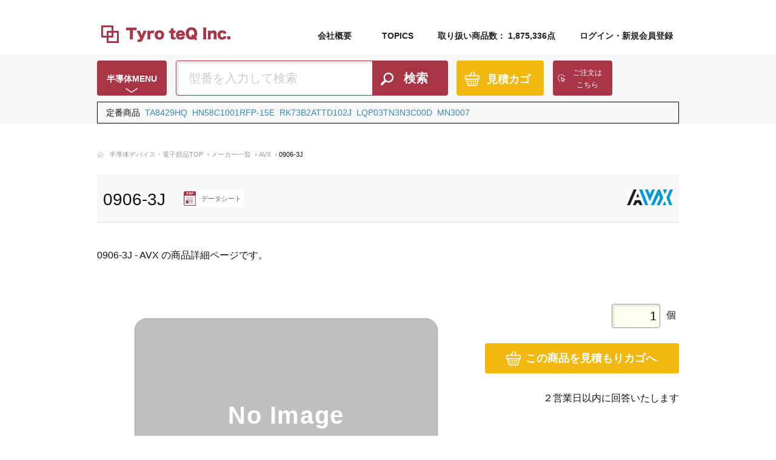

--- FILE ---
content_type: text/html; charset=utf-8
request_url: https://www.tyro-teq.com/ic/product/AVX/09063J
body_size: 10292
content:
<!DOCTYPE html>
<html lang="ja">
  <head>
    <meta charset="utf-8">
    <!-- Google Tag Manager -->
<script>(function(w,d,s,l,i){w[l]=w[l]||[];w[l].push({'gtm.start':
new Date().getTime(),event:'gtm.js'});var f=d.getElementsByTagName(s)[0],
j=d.createElement(s),dl=l!='dataLayer'?'&l='+l:'';j.async=true;j.src=
'https://www.googletagmanager.com/gtm.js?id='+i+dl;f.parentNode.insertBefore(j,f);
})(window,document,'script','dataLayer','GTM-WLSLD2N');</script>
<!-- End Google Tag Manager -->      <link href="/assets/css/ress.css" rel="stylesheet" media="print" type="text/css" onload="this.media='all'"></link>
  <link href="/assets/css/common.css" rel="stylesheet" media="print" type="text/css" onload="this.media='all'"></link>
  <link href="/assets/css/common_sp.css" rel="stylesheet" media="print" type="text/css" onload="this.media='all'"></link>
  <script src="/ecrider_javascripts/prototype_1.7.3.js" type="text/javascript"></script>
  <title>0906-3Jの詳細 | タイロテック</title>
  <meta content="ここにkeywordsを設定します。" name="keywords"></meta>
  <meta content='AVX、0906-3Jの詳細ページです。タイロテックでは、0906-3J以外にも多数のAVX製品を取り扱っています。その他の半導体デバイス、電子部品についてもタイロテックにご相談ください。' name='description'></meta>  <link href="https://www.tyro-teq.com/ic/product/AVX/09063J" rel="canonical"></link>
    <meta name="viewport" content="width=device-width, initial-scale=1, maximum-scale=1">
    <meta name="format-detection" content="telephone=no">
    <link rel="icon" href="/assets/img/favicon.ico">
    
    <!--script src="//ajax.googleapis.com/ajax/libs/jquery/1.12.1/jquery.min.js"></script-->
    
    <link rel="shortcut icon" href="https://www.tyro-teq.com/favicon.ico">
    <link href="/css/common.css" rel="stylesheet" type="text/css"/>
    <link href="/css/common-page.css" rel="stylesheet" type="text/css"/>
    <link href="/css/contents.css" rel="stylesheet" type="text/css" media="print" onload="this.media='all'"/>
    <link href="/css/form.css" rel="stylesheet" type="text/css" media="print" onload="this.media='all'"/>
    <link href="/css/contents.ex.css" rel="stylesheet" type="text/css" media="print" onload="this.media='all'"/>
    <link href="/css/list-result.css" rel="stylesheet" type="text/css" media="print" onload="this.media='all'"/>
    <link href="/css/list-result2.css" rel="stylesheet" type="text/css" media="print" onload="this.media='all'"/>
    <link href="/css/top-page.css" rel="stylesheet" type="text/css" media="print" onload="this.media='all'"/>
    <link href="/css/sub-top-page.css" rel="stylesheet" type="text/css"/>
    <link rel="stylesheet" href="/assets/css/photoswipe.css" id="haru_css_004" media="print" onload="this.media='all'"/>
    
    
    <script type="text/javascript" src="/javascript/jquery_1.11.3.min.js"></script>
    <script>jQuery.noConflict();</script>
    <script type="text/javascript" src="/javascript/jquery.colorbox-min.js"></script>
    <script type="text/javascript" src="/javascript/input.tyro.js" async></script>
    <script type="text/javascript" src="/javascript/input.js" async></script>
    <script type="text/javascript" src="/javascript/header.js"></script>

    <script type="text/javascript" src="/javascript/quo.js" async></script>
    <script type="text/javascript" src="/javascript/quo-add.js" async></script>
    <script type="text/javascript" src="/javascript/backstretch.js" async></script>
    <script type="text/javascript" src="/javascript/jquery.js"></script><!-- Colorbox -->
    <script type="text/javascript" src="/ecrider_javascripts/ecrider.js"></script>
    <!-- %= javascript_include_tag "/ecrider_javascripts/ecrider" % -->
    
  <script type="text/javascript">
<!--
    window.onload = function() {
      jQuery(".inline2").colorbox({inline:true, width:"80%"});
    }
// -->
   </script>
  </head>
  <body  >
    <div id="wrap">
      <!-- Google Tag Manager (noscript) -->
<noscript><iframe src="https://www.googletagmanager.com/ns.html?id=GTM-WLSLD2N"
height="0" width="0" style="display:none;visibility:hidden"></iframe></noscript>
<!-- End Google Tag Manager (noscript) -->

      


<script type="text/javascript">
jQuery.noConflict();

</script>


<div id="revico-review-tagmanager" class="revico-tagmanager" data-revico-tagmanager-code="pc-revico-mastertag" data-revico-tenantid="dbeb392c-61b5-4da8-a59c-594ca0183195"></div>
<script src="https://show.revico.jp/providejs/tagmanager.js" type="text/javascript"></script>


<div id="overlay"></div>
<div id="wrap">
  <div id="header_wrap">
    <div id="header_navi1">
    </div>
    <div id="header_navi2">
      <div id="logo">
        <a href="/"><img src="/assets/tq_images/logo.png" alt="半導体デバイス・電子部品の通販ならタイロテック"/></a>
      </div>
      <div id="header_navi2_menu">
        <span></span>
      </div>
      <div id="header_navi2_hide"></div>
      <ul id="navi">
	<li><a href="/company">会社概要</a></li>
	<li><a href="/topics">TOPICS</a></li>
        <li id="n3"><span>取り扱い商品数： 1,875,336点</span></li>
                <li id="n2"><a href="/account/login">ログイン・新規会員登録</a></li>
                      </ul>
      <ul style="padding-top: 10px;" id="navi2">
	<li style="display: inline;"><a href="/company">会社概要</a></li>
                <li style="display: inline;"><a href="/account/login">ログイン</a></li>
                      </ul>
      <div id="head_staff"><div></div></div>
    </div>
  </div>
  
<div id="page_search">
  <div id="search_box">
    <div class="box clearfix">
  <div class="maker_button">
    <a style="color: white;text-decoration: none;" class="frmt_btn_mrn">半導体MENU</a>
    <div style="display: none;" class="ic_menu_pull_warp">
      <div class="ic_menu_pull">
        <div class="menu_box ic_menu_estimate">
          <span>見積・注文</span>
          <ul>
            <li class="ic_menu_button11"><a href="/cart/"><span></span>見積カゴ</a></li>
            <li class="ic_menu_button12"><a href="/inquiry?f=excel"><span></span>Excel送信</a></li>
            <li class="ic_menu_button13"><a href="/favorites/"><span></span>検討リスト</a></li>
          </ul>
        </div>
        <div class="menu_box ic_menu_search">
          <span>探す</span>
          <ul>
            <li class="ic_menu_button1"><a href="/maker/"><span></span>メーカー一覧</a></li>
            <li class="ic_menu_button2"><a href="/category/"><span></span>カテゴリ一覧</a></li>
            <li class="ic_menu_button3"><a href="/stockinfo/"><span></span>最新在庫情報</a></li>
            <li class="ic_menu_button4"><a href="/inquiry/"><span></span>お問い合わせ</a></li>
          </ul>
        </div>
        <div class="menu_box ic_menu_use">
          <span>ご利用について</span>
          <ul>
            <li class="ic_menu_button5"><a href="/flow/"><span></span>ご利用の流れ</a></li>
            <li class="ic_menu_button6"><a href="/faq_question/"><span></span>よくあるご質問</a></li>
            <li class="ic_menu_button7"><a href="/policy_information/"><span></span>利用規約</a></li>
                      </ul>
        </div>
        <div class="menu_box ic_menu_zaiko">
          <span>余剰在庫部品</span>
          <ul>
            <li class="ic_menu_button9"><a href="/buystock"><span></span>電子部品 査定・買取</a></li>
            <li class="ic_menu_button10"><a href="/registstock"><span></span>電子部品 在庫登録</a></li>
          </ul>
        </div>
        <div class="close_button">× CLOSE</div>
      </div>
    </div>
  </div>
  <form name="frm_keyword_0" onsubmit="return false;" action="/ja/search_list" method="get">
	  <div class="s_textbox_area">
	    <input name="keyword" class="s_textbox" id="keyword_0" type="text" placeholder="型番を入力して検索"/>
	  </div>
	  <div class="search_button">
	    <input name="btn_keyword" style="font-size:20px;" class="frmt_btn_mrn" id="btn_keyword_0" type="button" value="検索"/>
	  </div>
	</form>
  <div class="kago">
     <div class="kago_button"><a href="/cart/" class="frmt_btn_yll cart_count">見積カゴ
           </a></div>
  </div>
    <div class="order_bookmark">
  	
    
    <div class="order_button"><a href="/estimate/index?clear=true/" class="frmt_btn_mrn">ご注文は<br/>こちら</a></div>
  </div>
</div>
  </div>
</div>
</div>
  <div style="background: #f8f8f8;">
  <div id="contents" class="clearfix" style="padding: 0.5em 1em;border :solid 1px #000000;    margin-top: -20px;">
    <span>定番商品&nbsp;
      <a href="/ic/product/TOSHIBA/TA8429HQ">TA8429HQ</a>&nbsp;
      <a href="/ic/product/RENESAS/HN58C1001RFP15E">HN58C1001RFP-15E</a>&nbsp;
      <a href="/ic/product/KOA/RK73B2ATTD102J">RK73B2ATTD102J</a>&nbsp;
      <a href="/ic/product/MURATA/LQP03TN3N3C00D">LQP03TN3N3C00D</a>&nbsp;
      <a href="/ic/product/PANASONIC/MN3007">MN3007</a>
    </span>
  </div>
</div>
      
      <div style="display: none;">
</div>
<link type="text/css" href="/css/jquery.css" rel="stylesheet" media="print" onload="this.media='all'"></link>
<link type="text/css" href="/css/common-page.css" rel="stylesheet" media="print" onload="this.media='all'"></link>
<link type="text/css" href="/css/contents.css" rel="stylesheet" media="print" onload="this.media='all'"></link>
<link type="text/css" href="/css/list-result.css" rel="stylesheet" media="print" onload="this.media='all'"></link>
<link type="text/css" href="/css/jquery.css" rel="stylesheet" media="print" onload="this.media='all'"></link>
<script type="text/javascript" src="/javascript/jquery_002.js"></script>
<style>
.base_item_detail_page_estimate {
    width: 100%;
}
.pop_message {
    left: 700px;
}
.cart_in_message {
    margin-top: 50px;
    left: 400px;
}
.cart_in_message_small {
    margin-top: 50px;
    left: 750px;
}
.cart_in_message_empty {
    margin-top: 50px;
    left: 600px;
}
div.button_search_estimate button {
    height: 50px;
    padding-left: 30px;
    background-image: url(/assets/tq_images/button_kago.png);
    background-position: 12% center;
    box-sizing: border-box;
    font-size: 18px;

}
@media screen and (max-width: 769px) {
   .pop_message {
      left: 160px;
   }        
   .cart_in_message {
     margin-top: 50px;
     left: 100px;
   }
   .cart_in_message_small {
    margin-top: 50px;
    left: 285px;
   }
   .cart_in_message_empty {
      margin-top: 50px;
      left: 192px;
   }
}
@media screen and (max-width: 393px) {
   .pop_message {
      left: 125px;
   }        
   .cart_in_message {
     margin-top: 50px;
     left: 100px;
   }
   .cart_in_message_small {
    margin-top: 50px;
    left: 256px;
   }
   .cart_in_message_empty {
      margin-top: 50px;
      left: 173px;
   }
}
@media screen and (max-width: 375px) {
   .pop_message {
      left: 100px;
   }        
   .cart_in_message {
     margin-top: 50px;
     left: 100px;
   }
   .cart_in_message_small {
    margin-top: 50px;
    left: 246px;
   }
   .cart_in_message_empty {
      margin-top: 50px;
      left: 165px;
   }
}
</style>
<script>
  jQuery.noConflict();
</script>
<style>

/* TQ-313の改修用CSS */

/* ベース */
.product_item_base {
  height: 400px;
  display: flex;
  padding: 0px;
  font-size: 18px;
  margin: 30px auto 30px auto;
  background-color: #FFFFFF;
  box-sizing: border-b
}

/* 商品名・商品概要 */
.product_comments
{
  display: inline-block; 
  word-break: break-all;
  overflow-wrap: break-word; 
}

/* 左側BOX */
.product_item_base_left {
  width: 65%;
  display: flex;
}

/* 右側BOX */
.product_item_base_right {
  width: 35%;
  display: flex;
  flex-flow: column;
}

/* 画像非表示の際のイメージ */
.noimage {
  /*横幅*/
  width: 80%;
  /*縦幅*/
  height: 80%;
  /*枠線*/
  border: solid 1px rgb(165, 165, 165);
  /*背景*/
  background-color: rgb(191, 191, 191);
  /*文字*/
  color: white;
  font-size: 4rem;
  font-weight: bold;
  /*角丸*/
  border-radius: 20px;
  /*外影*/
  box-shadow: 0 0 2px 1px rgb(236, 236, 236);
  display: flex;
  margin: auto;
  align-items: center;
  text-align: center;
  justify-content: center;
  letter-spacing: 0.04em;
}

/* メイン画像 */
.product_item_base_left_image {
  width: 90%;
  display: flex;
  justify-content: center;
  padding: 0% 5% 0% 5%;
}

.product_item_base_left_image img {
  object-fit: contain;
}

/* サムネイル */
.product_item_base_left_thumb {
  width: 30%;
  display: flex;
}

.product_item_base_left_thumb_left {
  width: 50%;
  height: 100%;
  display: flex;
}

.product_item_base_left_thumb_right {
  width: 50%;
  height: 100%;
  display: flex;
}

.product_item_base_left_thumb_ul {
  display: flex;
  flex-flow: column;
  padding: 0px;
  margin: 0px;
}

.product_item_base_left_thumb_li {
  height: 20%;
  width: 100%;
  list-style: none;
  display: flex;
  justify-content: center;
  padding: 0% 10% 0% 10%;
}

.product_item_base_left_thumb_li img {
  object-fit: contain;
}

/* 右側ボタンエリア */

/* 右1列目 */
.product_item_base_right_row1 {
  height: 20%;
  align-content: center;
  display: flex;
  margin: 0px 0px 5px 0px;
}

.product_item_base_right_row1 .listtag_side_by {
  width: 90%;
  height: 100%;
  margin-left: auto;
  list-style: none;
  display: inline-flex;
}

.product_item_base_right_row1 .listtag_side_by .quo_rohs {
  width: 60%;
  list-style: none;
}

.product_item_base_right_row1 .listtag_side_by .quo_rohs .child_item_detail_page_rohs {
  margin-top: 25px;
  width: 80%;
  font-size: 16px;
  text-align: right;
  margin-left: auto;
  vertical-align: middle;
}

.product_item_base_right_row1 .listtag_side_by .quo_rohs .child_item_detail_page_rohs label {
  background-color: #EEE;
  font-size: 14px;
  padding: 10px 10px;
  margin-top: 0px;
  border-radius: 4px;
}

.product_item_base_right_row1 .listtag_side_by .quo_rohs .child_item_detail_page_rohs label:hover {
    background-color: #ccc;
    color:#111;
}

.product_item_base_right_row1 .listtag_side_by .quo_rohs .child_item_detail_page_rohs label input {
  margin-right: 10px;
}

.product_item_base_right_row1 .listtag_side_by .quo_qty {
  width: 40%;
  text-align: left;
  list-style: none;
  display: flex;
}

.product_item_base_right_row1 .listtag_side_by .quo_qty input {
  box-shadow: 2px 2px 2px 2px rgba(0, 0, 0, 0.08) inset;
  border: solid 1px #999;
  border-radius: 4px;
  margin-top: 16px;
  margin-left: 10px;
  padding: 5px;
  text-align: right;
  font-size: 2rem;
  width: 80px;
}

.product_item_base_right_row1 .listtag_side_by .quo_qty .child_item_detail_page_number2 {
  margin-top: 25px;
  font-size: 16px;
}

/* 右2列目 */
.product_item_base_right_row2 {
  height: 20%;
  align-content: center;
  text-align: left;
  margin: 5px 0px 5px 0px;
}

.product_item_base_right_row2 .button_search_estimate {
  width: 80%;
  margin-left: auto;
}

.product_item_base_right_row2 .button_search_estimate button {
  height: 50px;
  padding-left: 30px;
  background-image: url(/assets/tq_images/button_kago.png);
  background-position: 12% center;
  background-repeat: no-repeat;
  box-sizing: border-box;
  font-size: 18px;
  border-style: none;
}

.product_item_base_right_row2 .button_search_estimate .frmt_btn_yll {
  width: 100%;
  height: 100%;
  display: block;
  border-radius: 4px;
  -moz-border-radius: 4px;
  -webkit-border-radius: 4px;
  text-align: center;
  font-weight: bold;
  color: white;
  cursor: pointer;
}

/* 右3列目 */
.product_item_base_right_row3 {
  height: 20%;
  align-content: center;
  text-align: right;
  margin: 5px 0px 5px 0px;
  font-size: 16px;
}

/* 右4列目 */
.product_item_base_right_row4 {
  height: 20%;
  align-content: center;
  text-align: right;
  margin: 5px 0px 5px auto;
  margin-left: 38%;
}

.product_item_base_right_row4 .link_button a {
  text-align: left;
  padding: 10px 10px 10px 44px;
  font-size: 14px;
  box-sizing: border-box;
  font-weight: normal;
  position: relative;
}

.product_item_base_right_row4 .link_button a span {
  display: block;
  position: absolute;
  top: 6px;
  left: 8px;
  width: 24px;
  height: 24px;
  background-image: url(/assets/tq_images/product_page_icon.png);
  background-repeat: no-repeat;
  background-size: 24px auto;
  background-position: 0px 0px;
}

/* 右5列目 */
.product_item_base_right_row5 {
  height: 20%;
  align-content: center;
  text-align: right;
  margin: 5px 0px 5px auto;
  margin-left: 38%;
}

.product_item_base_right_row5 .link_button a {
  text-align: left;
  padding: 10px 10px 10px 44px;
  font-size: 14px;
  box-sizing: border-box;
  font-weight: normal;
  position: relative;
}

.product_item_base_right_row5 .link_button a span {
  display: block;
  position: absolute;
  top: 6px;
  left: 8px;
  width: 24px;
  height: 24px;
  background-image: url(/assets/tq_images/product_page_icon.png);
  background-repeat: no-repeat;
  background-size: 24px auto;
  background-position: 0px -48px;
}

@media screen and (max-width: 769px) {

  /* 左側BOX */
  .product_item_base_left {
    width: 60%;
    display: flex;
    flex-flow: column;
  }

  /* 右側BOX */
  .product_item_base_right {
    width: 40%;
    display: flex;
    flex-flow: column;
  }

  /* 画像非表示の際のイメージ */
  .noimage {
    /* 横幅 */
    width: 80%;
    /* 縦幅 */
    height: 50%;
    /*枠線*/
    border: solid 1px rgb(165, 165, 165);
    /*背景*/
    background-color: rgb(191, 191, 191);
    /*文字*/
    color: white;
    font-size: 2rem;
    font-weight: bold;
    /*角丸*/
    border-radius: 20px;
    /*外影*/
    box-shadow: 0 0 2px 1px rgb(236, 236, 236);
    display: flex;
    margin: auto;
    align-items: center;
    text-align: center;
    justify-content: center;
    letter-spacing: 0.04em;
  }

  /* メイン画像 */
  .product_item_base_left_image {
    width: 100%;
    height: 70%;
    display: flex;
    justify-content: center;
    padding: 2.5% 5% 2.5% 5%;
  }

  .product_item_base_left_image img {
    object-fit: contain;
  }

  /* サムネイルエリア */
  .product_item_base_left_thumb {
    width: 100%;
    height: 30%;
    display: flex;
    flex-flow: column;
  }

  .product_item_base_left_thumb_left {
    width: 100%;
    height: 100%;
    display: flex;
  }

  .product_item_base_left_thumb_right {
    width: 100%;
    height: 100%;
    display: flex;
  }

  .product_item_base_left_thumb_ul {
    display: flex;
    flex-flow: unset;
    padding: 0px;
    margin: 0px;
    height: 100%;
  }

  .product_item_base_left_thumb_li {
    height: 100%;
    width: 100%;
    list-style: none;
    display: flex;
    justify-content: center;
    align-items: center;
    padding: 0%;
  }

  .product_item_base_left_thumb_li img {
    width: 80%;
    height: auto;
    padding: 0px;
    margin: auto;
  }

  /* 右側ボタンエリア */

  /* 右1列目 */
  .product_item_base_right_row1 .listtag_side_by {
    width: 100%;
    height: 100%;
    margin-left: auto;
    list-style: none;
    display: inline-flex;
  }

  .product_item_base_right_row1 .listtag_side_by .quo_rohs {
    width: 60%;
    list-style: none;
  }

  .product_item_base_right_row1 .listtag_side_by .quo_rohs .child_item_detail_page_rohs {
    margin-top: 15px;
    width: 100%;
    text-align: right;
    margin-right: auto;
    vertical-align: middle;
  }

  .product_item_base_right_row1 .listtag_side_by .quo_rohs .child_item_detail_page_rohs label {
    background-color: #EEE;
    font-size: 8px;
    padding: 10px 10px;
    margin-top: 0px;
    border-radius: 4px;
  }

  .product_item_base_right_row1 .listtag_side_by .quo_rohs .child_item_detail_page_rohs label input {
    margin-right: 10px;
  }

  .product_item_base_right_row1 .listtag_side_by .quo_qty {
    width: 40%;
    text-align: left;
    list-style: none;
    display: flex;
  }

  .product_item_base_right_row1 .listtag_side_by .quo_qty input {
    box-shadow: 2px 2px 2px 2px rgba(0, 0, 0, 0.08) inset;
    border: solid 1px #999;
    border-radius: 4px;
    margin-top: 13px;
    margin-left: 10px;
    padding: 5px;
    text-align: right;
    font-size: 1rem;
    width: 30px;
  }

  .product_item_base_right_row1 .listtag_side_by .quo_qty .child_item_detail_page_number2 {
    margin-top: 18px;
    padding-left: 5px;
    font-size: 10px;
  }

  /* 右2列目 */
  .product_item_base_right_row2 .button_search_estimate {
    width: 60%;
    margin-left: auto;
  }

  .product_item_base_right_row2 .button_search_estimate button {
    height: 50px;
    padding-left: 30px;
    background-image: url(/assets/tq_images/button_kago.png);
    background-position: 5% center;
    background-repeat: no-repeat;
    box-sizing: border-box;
    font-size: 2.5vw;
    border-style: none;
  }

  .product_item_base_right_row2 .button_search_estimate .frmt_btn_yll {
    width: 100%;
    height: 100%;
    display: block;
    border-radius: 4px;
    -moz-border-radius: 4px;
    -webkit-border-radius: 4px;
    text-align: center;
    font-weight: bold;
    color: white;
    cursor: pointer;
  }

  /* 右3列目 */
  .product_item_base_right_row3 {
    height: 20%;
    align-content: center;
    text-align: right;
    margin: 5px 0px 5px 0px;
    font-size: 2vw;
  }

  /* 右4列目 */
  .product_item_base_right_row4 {
    height: 20%;
    align-content: center;
    text-align: right;
    margin: 5px 0px 5px auto;
    margin-left: 5%;
  }

  .product_item_base_right_row4 .link_button a {
    text-align: left;
    padding: 10px 0px 10px 35px;
    font-size: 2.4vw;
    box-sizing: border-box;
    font-weight: normal;
    position: relative;
  }

  .product_item_base_right_row4 .link_button a span {
    display: block;
    position: absolute;
    top: 7px;
    left: 8px;
    width: 24px;
    height: 24px;
    background-image: url(/assets/tq_images/product_page_icon.png);
    background-repeat: no-repeat;
    background-size: 24px auto;
    background-position: 0px 0px;
  }

  /* 右5列目 */
  .product_item_base_right_row5 {
    height: 20%;
    align-content: center;
    text-align: right;
    margin: 5px 0px 5px auto;
    margin-left: 5%;
  }

  .product_item_base_right_row5 .link_button a {
    text-align: left;
    padding: 10px 0px 10px 35px;
    font-size: 2.4vw;
    box-sizing: border-box;
    font-weight: normal;
    position: relative;
  }

  .product_item_base_right_row5 .link_button a span {
    display: block;
    position: absolute;
    top: 7px;
    left: 8px;
    width: 24px;
    height: 24px;
    background-image: url(/assets/tq_images/product_page_icon.png);
    background-repeat: no-repeat;
    background-size: 24px auto;
    background-position: 0px -48px;
  }
}
</style>


<div id="pan_wrap" class="clearfix">
  <ul class='pan'><li class='home'><a href='/'>半導体デバイス・電子部品TOP</a></li><li><a href='/maker/'>メーカー一覧</a></li><li><a href='/search_list?maker_id=23&order=0&per_page=100'>AVX</a></li><li>0906-3J</li></ul>  </div>

<div id="contents" class="clearfix">
  
  <div>
  <div id="page_title" class="maker_detail_title">
  <h1>
    <span itemprop="name" class="maker_abbr">0906-3J</span>
       <span class="pdf_icon"><a href='/show_datasheet?path=/ds/pdf/0/0002/09063J.pdf' target='_blank'>データシート</a></span>
       <span class="maker_icon"><img alt="Avx" src="/ec_rider/maker_images/AVX.png?1569912130" /></span>
  </h1>
  </div>

  
  <div class="product_comments">
    <p>
      <span itemprop="description">
        0906-3J - AVX の商品詳細ページです。<br/>
      </span>
    </p>
  </div>

  
  <div id="quo_btn_area">
    <div class="quo_rec_number">1</div>
    <div class="product_item_base">
      <div class="product_item_base_left">
        
        
                   <div class="noimage">
             <span class="no_image_tilte">No Image</span>
           </div>
               
        
              </div>
      <div class="product_item_base_right">
        <div class="product_item_base_right_row1">
          <ul class="product_item_base_right_row1 listtag_side_by">
            <li class="quo_rohs">
              <div class="child_item_detail_page_rohs">
                
                <label hidden="hidden"><input id="cart_rohs_10002102_0000_0000_0000" name="cart_rohs_10002102_0000_0000_0000" type="checkbox" value="" />RoHS指定</label>
              </div>
            </li>
            <li class="quo_qty">
              <span class="child_item_detail_page_number"><input class="order" id="cart_qty_10002102_0000_0000_0000" inputmode="numeric" maxLength="10" name="qty" pattern="[0-9,]*" size="8" type="text" value="1" /></span>
              <span class="child_item_detail_page_number2">個</span>
            </li>
          </ul>
        </div>
        <div class="product_item_base_right_row2">
          <div class="button_search_estimate">
            <button class="frmt_btn_yll btn_cart_add" href="#" id="cart10002102_0000_0000_0000" onclick="new Ajax.Request('/ja/cart/cart_update', {asynchronous:true, evalScripts:true, method:'get', onSuccess:function(request){cart_in_message('10002102_0000_0000_0000')}, parameters:'qty=' + jQuery('#cart_qty_10002102_0000_0000_0000').val() + '&amp;rohs=' + jQuery('#cart_rohs_10002102_0000_0000_0000').prop('checked') + '&amp;sku_code=' + &quot;10002102-0000-0000-0000&quot; + '&amp;sku_id=' + &quot;990&quot; + '&amp;authenticity_token=' + encodeURIComponent('ilQKfi02R/jWiPAGsRXBDg9XNAUiuVstbNjJVXi7j7I=')}); return false;"> この商品を見積もりカゴへ</button>          </div>
        </div>
        <div class="product_item_base_right_row3">２営業日以内に回答いたします</div>
           
        
                          <div class="product_item_base_right_row4">
            <div class="link_button contact_icon">
              <a href="/ja/inquiry?clear=true&amp;product_code=10002102" class="frmt_btn_gry"><span style="background-position: 0px -48px;"></span>この商品のお問い合わせ</a>            </div>
          </div>
          <div class="product_item_base_right_row5">
            <div class="link_button contact_icon">
            </div>
          </div>
              </div>
    </div>
  </div>

  
  <div class="product_comments">
    <p>
      <span itemprop="description">
              </span>
    </p>
  </div>
 
  <h2 id="subtitle_icon" class="icon_spec">0906-3J の詳細情報</h2>
  <div class="tabsList clearfix">
    <ul>
      <li id="tabAset" class="choice"><span class="icon">仕様・詳細</span></li>
      <li id="tabBset"><span class="icon">メーカー情報</span></li>
    </ul>
  </div>
  <div>
    <div id="spec_info">
      <div class="numberlist tabConts"><a name="set_a" id="set_a"></a>
        <table cellspacing="1" class="line_control product_detail_table">
          <tbody>
             <tr><th style='border: 1px solid #ccc;'>型番</th><td style='border: 1px solid #ccc;'>0906-3J</td></tr><tr><th style='border: 1px solid #ccc;'>メーカー</th><td style='border: 1px solid #ccc;'><a href='/ja/search_list?maker_id=23&order=0&per_page=100'>AVX</a></td></tr><tr><th style='border: 1px solid #ccc;'>データシート</th><td style='border: 1px solid #ccc;'><a href='/show_datasheet?path=/ds/pdf/0/0002/09063J.pdf' target='_blank'><img alt="Product_list_pdf" src="/images/product_list_pdf.png?1617688857" /></a></td></tr>                       </tbody>
        </table>
      </div>
    </div>
    <div id="maker_info">
      <div class="numberlist tabConts disnon"><a name="set_b" id="set_b"></a>
        <table class='line_control product_detail_table' cellspacing='1'><tbody><tr><th style='border: 1px solid #ccc;'>会社名称</th><td style='border: 1px solid #ccc;'>AVX Corporate</td></tr><tr><th style='border: 1px solid #ccc;'>所在地</th><td style='border: 1px solid #ccc;'>Fountain Inn, SC 29644-9039　United States</td></tr><tr><th style='border: 1px solid #ccc;'>URL</th><td style='border: 1px solid #ccc;'><a href="http://www.avx.com/" target="_blank">http://www.avx.com/</a></td></tr></tbody></table>      </div>
    </div>
  </div>
</div>

<div class="revico-comment-outer-head">
  <h2 id="subtitle_icon" class="icon_order">0906-3Jのレビュー</h2>
</div>
<div class="revico-review-zone"></div>

<h2 id="subtitle_icon" class="icon_order">0906-3J のご注文について</h2>
<div class="product_detail_use clarfix">
  <ul>
      <li>
        <a target="_blank" href="/flow">
          <div class="icon"><img alt="ご注文方法について" src="/assets/tq_images/product_page_use_icon1.png"/></div>
          <h3>ご注文方法について</h3>
          <p>お見積もり後、ご注文という流れとなります。</p>
          <div class="detail_button">詳細</div>
        </a>
      </li>

      <li>
        <a target="_blank" href="/policy_information/#page_link1">
          <div class="icon"><img alt="保証について" src="/assets/tq_images/product_page_use_icon2.png"/></div>
          <h3>保証について</h3>
          <p>商品の保証については、こちらをご覧ください</p>
          <div class="detail_button">詳細</div>
        </a>
      </li>

      <li>
        <a target="_blank" href="/policy_information/#page_link5">
          <div class="icon"><img alt="お支払方法・取引条件について" src="/assets/tq_images/product_page_use_icon3.png"/></div>
          <h3>お支払方法<br/>・取引条件について</h3>
          <p>「銀行振込」または「クレジットカード」となります。</p>
          <div class="detail_button">詳細</div>
        </a>
      </li>

      <li>
        <a target="_blank" href="/policy_information/#page_link6">
          <div class="icon"><img alt="送料・配送について" src="/assets/tq_images/product_page_use_icon4.png"/></div>
          <h3>商品の納品について</h3>
          <p>送料は、見積もり単価に配送料が含まれています。</p>
          <div class="detail_button">詳細</div>
        </a>
      </li>

      <li>
        <a target="_blank" href="/policy_information/#page_link7">
          <div class="icon"><img alt="ご注文のキャンセル・返品について" src="/assets/tq_images/product_page_use_icon5.png"/></div>
          <h3>ご注文のキャンセル<br/>・返品について</h3>
          <p>ご注文後のキャンセルは行えませんので、ご注意下さい。</p>
          <div class="detail_button">詳細</div>
        </a>
      </li>

      <li>
        <a target="_blank" href="/policy_information/#page_link2">
          <div class="icon"><img alt="免責事項" src="/assets/tq_images/product_page_use_icon6.png"/></div>
          <h3>免責事項</h3>
          <p>ご利用に際して、免責事項を記載しております。</p>
          <div class="detail_button">詳細</div>
        </a>
      </li>

      <li>
        <a target="_blank" href="/faq_question">
          <div class="icon"><img alt="よくあるご質問" src="/assets/tq_images/product_page_use_icon7.png"/></div>
          <h3>よくあるご質問</h3>
          <p>ご利用に関して、よく頂く質問をピックアップしました。</p>
          <div class="detail_button">詳細</div>
        </a>
      </li>

      <li>
        <a target="_blank" href="/inquiry?f=product">
          <div class="icon"><img alt="お探しの商品が見つからない場合" src="/assets/tq_images/product_page_use_icon8.png"/></div>
          <h3>お探しの商品が<br/>見つからない場合</h3>
          <p>掲載していない商品でも取り扱い可能な場合があります。</p>
          <div class="detail_button">詳細</div>
        </a>
      </li>

    </ul>
</div>

</div>


<script type="application/ld+json">
    {
      "@context": "https://schema.org/",
      "sku": "10002102-0000-0000-0000",
      "gtin14": "",
      "@type": "Product",
      "image": [],
      "name": "0906-3J",
      "description": "",
      "brand": {
        "@type": "Brand",
        "name": "AVX"
      },
      "offers": {
        "@type": "Offer",
        "url": "https://www.tyro-teq.com/ic/product/AVX/09063J"
      }
    }
</script>



<script type="application/json" id="revico-productmaster-data-origin">
{
    "productCd": "10002102",
    "productName": "0906-3J",
    "productImageUrl": "",
    "productPageUrl": "https://www.tyro-teq.com/ic/product/AVX/09063J",
    "variationGroup": "",
    "variationName1": "",
    "variationName2": "",
    "category": "",
    "categoryName": "",
    "brand": "23",
    "brandName": "AVX",
    "unitPrice": "",
    "jan": "",
    "customerGuid": ""

}
</script>



<style>
.cart_in_message {
  margin-top: 50px;
}
</style>
<script type="text/javascript">

    window.onload = function() {
        
        //タブ切り替え
        jQuery(function(){
            jQuery(".tabsList li").click(function() {
                var num = jQuery(".tabsList li").index(this);
                jQuery(".tabConts").addClass('disnon');
                jQuery(".tabConts").eq(num).removeClass('disnon');
                jQuery(".tabsList li").removeClass('choice');
                jQuery(this).addClass('choice')
            });
        });
        
        jQuery('.bxslider').bxSlider({
            auto:true,
            speed:1000,
            pager:true,
            pagerType:'short',
            controls:true
        });
    }

    function GetCookie( name )
    {
      var result = null;
  
      var cookieName = name + '=';
      var allcookies = document.cookie;
  
      var position = allcookies.indexOf( cookieName );
      if( position != -1 )
      {
          var startIndex = position + cookieName.length;
  
          var endIndex = allcookies.indexOf( ';', startIndex );
          if( endIndex == -1 )
          {
              endIndex = allcookies.length;
          }
  
          result = decodeURIComponent(
              allcookies.substring( startIndex, endIndex ) );
      }
  
      return result;
    }
      
    function cart_in_message(formID) {
       /* 商品詳細画面用の関数を呼び出す(メッセージの表示位置が変わったので) */
       cart_in_message_default_bottom_custom(formID);
    }
    
    function favorite_in_message(formID) {
        jQuery('.btn_favorite_add').replaceWith("<a href=# class=frmt_btn_gry style=pointer-events:none; disabled=disabled tabindex=-1>検討リストに追加済み</a>");
    jQuery('#favorite').append("<div id=favorite_in_message class=pop_message>検討リストに追加しました。</div>");
    }

if (jQuery("#recent_products").text().trim() == "") {
  new Ajax.Updater("recent_products", "/recent", {
    asynchronous : true,
    onComplete : function(){jQuery("#recent_products img.lazyload").lazyload({effect:"fadeIn"});}
  });
}

function cart_in_message_default_bottom_custom(formID) {
      
    var qty = jQuery('#cart_qty_' + formID).val();
    qty = qty.replaceAll(',','')
    var message = "";
    message = GetCookie('cart_message');
    if (qty == "" || qty == 0 || qty.match(/[^0-9]/g)) {
        message = '数量は1以上の数値で入力してください。'
    }
    
    jQuery.ajax({
        type : 'GET',
        url : '/cart/update_top_area',
        success : function(data, textStatus, jqXHR) {
            jQuery('.cart_count').html(data);
        }
    });
    
    jQuery('#form_id').val(formID);

    /* カートイン時と数量エラーのメッセージの表示位置を調整する(それ以外は既存のCSSをロードする) */
    if (message == "カートに入りました。"){
      jQuery('#cart' + formID).append("<div id='cart_in_message" + formID + "' class='pop_message cart_in_message_small'>" + message + "</div>");
    } else if (message == "数量は1以上の数値で入力してください。") {
      jQuery('#cart' + formID).append("<div id='cart_in_message" + formID + "' class='pop_message cart_in_message_empty'>" + message + "</div>");
    } else {
      jQuery('#cart' + formID).append("<div id='cart_in_message" + formID + "' class='pop_message cart_in_message'>" + message + "</div>");
    }
}

</script>
<script type="text/javascript">
  // TQ-313 画像サムネイル切り替え用
  const thumbs = document.querySelectorAll('.thumb');
  thumbs.forEach(function (item, index) {
    item.onclick = function () {
      console.log(this.dataset);
      document.getElementById('bigimg').src = this.dataset.image;
    }
  });
</script>
<script src="/javascript/cart_input_text.js"></script>
      
      <p style="display: block;" id="back-top"><span></span></p>
<div id="foot_wrap">
    <div id="footer_navi_wrap">
    <div id="footer_navi" class="clearfix">
          <div class="address">
            <div class="f_logo"><a href="/"><img src="/assets/tq_images/logo.png" alt="半導体デバイス・電子部品の通販ならタイロテック"/></a></div>
            <div class="name">タイロテック株式会社</div>
            <p>横浜市中区日本大通7</p>
            <div class="company_href">
              <a href="/company/">会社概要</a>
              <a href="/access/">アクセス</a>
            </div>
          </div>
          <div class="phone_fax_tq">
            <div class="top_phone"><img style="width: 50PX;margin: 0px 20px -15px 0px;" src="/assets/tq_images/tel_image.png" alt="tel"/>050-3612-7934</div>
            <div class="top_fax"><img style="width: 50PX;margin: 0px 20px -15px 0px;" src="/assets/tq_images/fax_image.png" alt="fax"/>045-263-9989</div>
          </div>
          <div class="contact_estimate">
            <div class="f_contact_button"><a href="/inquiry/">お問い合わせ</a></div>
            <div class="f_estimate_button"><a href="/cart/">見積もり依頼</a></div>
          </div>
    </div>
  </div>

  <div id="body_footer">
    <div id="footer_link">
      <ul>
        <li><a href="/">半導体デバイス・電子部品TOP</a></li>
        <li><a href="/topics">TOPICS</a></li>
        <li><a href="/recruit">採用情報</a></li>
        <li><a href="/company">会社概要</a></li>
      </ul>
      <ul>
        <li><a href="/reason">タイロテックが選ばれる理由</a></li>
        <li><a href="/policy_information">利用規約</a></li>
        <li><a href="/policy">個人情報の取扱いについて</a></li>
        <li><a href="/sitemap">サイトマップ</a></li>
      </ul>
    </div>
    <div id="copyright">© Tyro teQ Inc. All rights reserved</div>
  </div>
</div>





<script src="/javascript/jquery.easing.1.3.js"></script>
<script src="/javascript/swiper.min.js"></script>
<script src="/javascript/photoswipe.min.js"></script>
<script src="/javascript/init.js"></script>

<script type="text/javascript">
	
	// キーワード検索用 ------------------------
	
	for (var i = 0; i < 3; i++) {
		
		var ipt = document.getElementById("keyword_" + i);
		if (ipt == null) { break; }
		
		var btn = document.getElementById("btn_keyword_" + i);
		
		ipt.addEventListener('keydown', function(e) {
			if (e.keyCode === 13) {
				
				var idx = e.srcElement.id.replace(/keyword_/g, '');
			
				var val = e.srcElement.value;
				var defval = e.srcElement.defaultValue;
				
				search_keyword(val, defval, idx)
			}
		});
		btn.addEventListener('click', function(e) {
			
			var idx = e.srcElement.id.replace(/btn_keyword_/g, '');
			var iptKeyword = document.getElementById("keyword_" + idx);
			
			var val = iptKeyword.value;
			var defval = iptKeyword.defaultValue;
			
			search_keyword(val, defval, idx);
		});
	}
	
	function search_keyword(val, defval, frm_idx) {
		var ret = fn_inpchck_searchex_parts(val, defval);
		if(!ret[0]){
			window.alert(ret[1]);
			return;
		}
		
		document.forms["frm_keyword_" + frm_idx].submit();
	}
	
	function cart_in_message_default_bottom(formID) {
  		
		var qty = jQuery('#cart_qty_' + formID).val();
		qty = qty.replaceAll(',','')
		var message = "";
		message = GetCookie('cart_message');
		if (qty == "" || qty == 0 || qty.match(/[^0-9]/g)) {
			message = '数量は1以上の数値で入力してください。'
		}
		
		jQuery.ajax({
			type : 'GET',
			url : '/cart/update_top_area',
			success : function(data, textStatus, jqXHR) {
				jQuery('.cart_count').html(data);
			}
		});
		
		jQuery('#form_id').val(formID);
		
		jQuery('#cart' + formID).append("<div id='cart_in_message" + formID + "' class='pop_message cart_in_message'>" + message + "</div>");
	}
  	
	jQuery(document).on('click touchend', function(elvent) {
		
		var formID = jQuery('#form_id').val();
		
		if (!jQuery(event.target).closest('#favorite').length) {
			jQuery('#favorite_in_message').fadeOut();
			jQuery('#favorite_in_message').remove();
		}
		if (!jQuery(event.target).closest('#cart' + formID).length) {
			jQuery('#cart_in_message' + formID).fadeOut();
			jQuery('#cart_in_message' + formID).remove();
		}
	});
	
</script>

<style>
.pop_message {
	display: inline-block;
	position:absolute;
	background-color:#ffffff; 
	z-index:20;
	padding:5px; 
	border: 1px solid #000000; 
	border-color:#a83546; 
	color:#a83546;
	text-align: left;
}
.top_phone {
	font-size:24px;
	margin-bottom: 30px;
	font-weight: bold;
}
.top_fax {
	font-size:24px;
	font-weight: bold;
}
div#footer_navi  .contact_estimate {
   margin-top: -100px;
}
@media (max-width: 480px) {
  div#footer_navi  .contact_estimate {
      margin-top: 40px;
  }
  .top_phone {
    margin-left: 40px;
  }
  .top_fax {
    margin-left: 40px;
   }
}
</style>
<input name="form_id" id="form_id" type="hidden"/>
<script>
(function(){
  var w=window,d=document;
  var s="https://app.chatplus.jp/cp.js";
  d["__cp_d"]="https://app.chatplus.jp";
  d["__cp_c"]="4c06978b_1";
  var a=d.createElement("script"), m=d.getElementsByTagName("script")[0];
  a.async=true,a.src=s,m.parentNode.insertBefore(a,m);})();
</script>
    </div>
  <script defer src="https://static.cloudflareinsights.com/beacon.min.js/vcd15cbe7772f49c399c6a5babf22c1241717689176015" integrity="sha512-ZpsOmlRQV6y907TI0dKBHq9Md29nnaEIPlkf84rnaERnq6zvWvPUqr2ft8M1aS28oN72PdrCzSjY4U6VaAw1EQ==" data-cf-beacon='{"version":"2024.11.0","token":"29d8705188a241d69b655b201897bf88","r":1,"server_timing":{"name":{"cfCacheStatus":true,"cfEdge":true,"cfExtPri":true,"cfL4":true,"cfOrigin":true,"cfSpeedBrain":true},"location_startswith":null}}' crossorigin="anonymous"></script>
</body>
</html>


--- FILE ---
content_type: text/css
request_url: https://www.tyro-teq.com/assets/css/common.css
body_size: 25535
content:
@media screen and (min-width: 769px) {
  html {
  	font-size: 62.5%;
  }

  body {
  	font-family:"ヒラギノ角ゴ Pro W3", "Hiragino Kaku Gothic Pro", YuGothic, '游ゴシック', "メイリオ", Meiryo, Osaka, "ＭＳ Ｐゴシック", "MS PGothic", sans-serif;
  	font-size: 14px;
  	color: #333333;
  }

  @font-face {
  	font-family: 'iconFont';
  	src: url('/assets/fonts/icomoon.eot?ecvby3');
  	src: url('/assets/fonts/icomoon.eot?ecvby3#iefix') format('embedded-opentype'), url('/assets/fonts/icomoon.ttf') format('truetype'), url('/assets/fonts/icomoon.woff') format('woff'), url('/assets/fonts/icomoon.svg?ecvby3#icomoon') format('svg');
  	font-weight: normal;
  	font-style: normal;
  }

  /**************************************
   wrap
   **************************************/
  #wrap {
  	width: 100%;
  	min-width: 980px;
  	margin: 0 auto;
  	background: url(../img/bg_body_circle.gif)  center -80px repeat-y;
  	background-size: calc(1500 * (100vw/1520)) auto;
  }

  /* @media (max-width: 1499px) {
  	#wrap{background-size: 1500px auto;}
  } */

  /**************************************
   Animation
   **************************************/
  @-webkit-keyframes showAnimation{
  from {
  	opacity: 0;
  }
  to {
  	opacity: 1;
  }
  }

  @keyframes
  showAnimation {from{
  	opacity: 0;
  }
  to {
  	opacity: 1;
  }
  }

  /**************************************
   Btn
   **************************************/
  button {
  	outline: none;
  }

  /** cart ******************************/
  .cartBtn a {
  	display: block;
  	position: relative;
  	box-sizing: border-box;
  	width: 100%;
  	height: 36px;
  	padding: 0 0 0 36px;
  	border-radius: 4px;
  	background: #cc0000;
  	text-align: center;
  	font-size: 1.4rem;
  	font-weight: 700;
  	color: #FFFFFF;
  	text-decoration: none;
  	box-shadow: 2px 2px 0 rgba(217,217,217,1);
  	line-height: 36px;
  	letter-spacing: -0.05em;
  }
  .cartBtn a::before {
  	content: '';
  	display: block;
  	position: absolute;
  	width: 36px;
  	height: 26px;
  	border-right: 1px solid #8e0000;
  	background: url(/assets/img/icon_head_cart.png) center center no-repeat;
  	background-size: 22px auto;
  	left: 0;
  	top: 5px;
  }

  .cartBtn a:hover {
  	-webkit-transition: all 0.2s ease;
  	-moz-transition: all 0.2s ease;
  	-o-transition: all 0.2s ease;
  	transition: all 0.2s ease;
  	opacity: 0.6;
  }

  /** estimatetBtn ******************************/
  .estimatetBtn a {
  	display: block;
  	position: relative;
  	box-sizing: border-box;
  	width: 100%;
  	height: 36px;
  	padding: 0 0 0 36px;
  	border-radius: 4px;
  	background: #ff9900;
  	text-align: center;
  	font-size: 1.4rem;
  	font-weight: 700;
  	color: #FFFFFF;
  	text-decoration: none;
  	box-shadow: 2px 2px 0 rgba(217,217,217,1);
  	line-height: 36px;
  }
  .estimatetBtn a::before {
  	content: '';
  	display: block;
  	position: absolute;
  	width: 36px;
  	height: 26px;
  	border-right: 1px solid #bd7200;
  	background: url(../img/icon_estimate.png) center center no-repeat;
  	background-size: 12px auto;
  	left: 0;
  	top: 5px;
  }

  .estimatetBtn a:hover {
  	-webkit-transition: all 0.2s ease;
  	-moz-transition: all 0.2s ease;
  	-o-transition: all 0.2s ease;
  	transition: all 0.2s ease;
  	opacity: 0.6;
  }

  /** draftBtn ******************************/
  .draftBtn a {
  	display: block;
  	position: relative;
  	box-sizing: border-box;
  	width: 100%;
  	height: 36px;
  	padding: 0 0 0 36px;
  	border-radius: 4px;
  	background: #ff9900;
  	text-align: center;
  	font-size: 1.4rem;
  	font-weight: 700;
  	color: #FFFFFF;
  	text-decoration: none;
  	box-shadow: 2px 2px 0 rgba(217,217,217,1);
  	line-height: 36px;
  }
  .draftBtn a::before {
  	content: '';
  	display: block;
  	position: absolute;
  	width: 36px;
  	height: 26px;
  	border-right: 1px solid #bd7200;
  	background: url(../img/icon_draft.png) center center no-repeat;
  	background-size: 20px auto;
  	left: 0;
  	top: 5px;
  }

  .draftBtn a:hover {
  	-webkit-transition: all 0.2s ease;
  	-moz-transition: all 0.2s ease;
  	-o-transition: all 0.2s ease;
  	transition: all 0.2s ease;
  	opacity: 0.6;
  }

  /** normal_deli_qty ******************************/
  .estimate_cart_count #normal_deli_qty {
  	display: block;
  	width: 18px;
  	height: 18px;
  	border-radius: 18px;
  	font-size: 1.0rem;
  	line-height: 18px;
  	text-align: center;
  	padding: 0;
  	background: #ff9900;
  	color: #FFFFFF;
  	margin: 14px -10px 0 -176px;
  	position: absolute;
  }

  .cart_count #normal_deli_qty {
  	display: block;
  	width: 18px;
  	height: 18px;
  	border-radius: 18px;
  	font-size: 1.0rem;
  	line-height: 18px;
  	text-align: center;
  	padding: 0;
  	background: #cc0000;
  	color: #FFFFFF;
  	margin: 14px -10px 0 -176px;
  	position: absolute;
  }

  .original_order_count #normal_deli_qty {
      display: block;
      width: 18px;
      height: 18px;
      border-radius: 18px;
      font-size: 1.0rem;
      line-height: 18px;
      text-align: center;
      padding: 0;
      background: #ff9900;
      color: #FFFFFF;
      margin: 14px -10px 0 -176px;
      position: absolute;
  }

  /** cartIn ******************************/
  .cartInBtn button {
  	display: block;
  	position: relative;
  	box-sizing: border-box;
  	width: 100%;
  	height: 60px;
  	padding: 0 0 0 50px;
  	border-radius: 4px;
  	background: #cc0000;
  	text-align: center;
  	font-size: 1.6rem;
  	font-weight: 700;
  	color: #FFFFFF;
  	text-decoration: none;
  	box-shadow: 2px 2px 0 rgba(217,217,217,1);
  	line-height: 60px;
  }
  .cartInBtn button::before {
  	content: '';
  	display: block;
  	position: absolute;
  	width: 50px;
  	height: 50px;
  	border-right: 1px solid #8e0000;
  	background: url(/assets/img/icon_cart_in.png) center center no-repeat;
  	background-size: 30px 30px;
  	left: 5px;
  	top: 5px;
  }

  .cartInBtn button:hover {
  	-webkit-transition: all 0.2s ease;
  	-moz-transition: all 0.2s ease;
  	-o-transition: all 0.2s ease;
  	transition: all 0.2s ease;
  	opacity: 0.6;
  }

  /** cartIn[disabled] ******************************/
  .cartInBtn button[disabled] {
  	background: #cccccc;
  	box-shadow: 2px 2px 0 rgba(217,217,217,1);
  	cursor: default;
  }
  .cartInBtn button[disabled]::before {
  	border-right: 1px solid #999999;
  }

  .cartInBtn button[disabled]:hover {
  	opacity: 1
  }

  /** estimateIn ******************************/
  .estimateInBtn button {
  	display: block;
  	position: relative;
  	box-sizing: border-box;
  	width: 100%;
  	height: 60px;
  	padding: 0 0 0 50px;
  	border-radius: 4px;
  	background: #ff9900;
  	text-align: center;
  	font-size: 1.6rem;
  	font-weight: 700;
  	color: #FFFFFF;
  	text-decoration: none;
  	box-shadow: 2px 2px 0 rgba(217,217,217,1);
  	line-height: 60px;
  }
  .estimateInBtn button::before {
  	content: '';
  	display: block;
  	position: absolute;
  	width: 50px;
  	height: 50px;
  	border-right: 1px solid #8e0000;
  	background: url(/assets/img/icon_estimate.png) center center no-repeat;
  	background-size: 30px 30px;
  	left: 5px;
  	top: 5px;
  }

  .estimateInBtn button:hover {
  	-webkit-transition: all 0.2s ease;
  	-moz-transition: all 0.2s ease;
  	-o-transition: all 0.2s ease;
  	transition: all 0.2s ease;
  	opacity: 0.6;
  }

  /** contact ******************************/
  .contactBtn a {
  	display: block;
  	position: relative;
  	box-sizing: border-box;
  	width: 100%;
  	height: 60px;
  	padding: 0 0 0 60px;
  	border-radius: 4px;
  	background: #ff9900;
  	text-align: center;
  	font-size: 1.6rem;
  	font-weight: 700;
  	color: #FFFFFF;
  	text-decoration: none;
  	box-shadow: 2px 2px 0 rgba(217,217,217,1);
  	line-height: 60px;
  }
  .contactBtn a::before {
  	content: '';
  	display: block;
  	position: absolute;
  	width: 60px;
  	height: 50px;
  	border-right: 1px solid #cc6600;
  	background: url(/assets/img/icon_contact.png) center center no-repeat;
  	background-size: 26px 26px;
  	left: 0;
  	top: 5px;
  }

  .contactBtn a:hover {
  	-webkit-transition: all 0.2s ease;
  	-moz-transition: all 0.2s ease;
  	-o-transition: all 0.2s ease;
  	transition: all 0.2s ease;
  	opacity: 0.8;
  }

  /** historyBack ******************************/
  .historyBackBtn a {
  	display: block;
  	position: relative;
  	box-sizing: border-box;
  	width: 100%;
  	height: 22px;
  	padding: 0 0 0 16px;
  	border-radius: 4px;
  	background: #999999;
  	text-align: center;
  	font-size: 1.0rem;
  	font-weight: 700;
  	color: #FFFFFF;
  	text-decoration: none;
  	line-height: 22px;
  }
  .historyBackBtn a::before {
  	content: '';
  	display: block;
  	position: absolute;
  	width: 22px;
  	height: 16px;
  	border-right: 1px solid #ffffff;
  	background: url(/assets/img/icon_historyback.gif) center center no-repeat;
  	background-size: 16px 16px;
  	left: 0;
  	top: 3px;
  }

  .historyBackBtn a:hover {
  	-webkit-transition: all 0.2s ease;
  	-moz-transition: all 0.2s ease;
  	-o-transition: all 0.2s ease;
  	transition: all 0.2s ease;
  	opacity: 0.8;
  }

  /** arrowGrayBtn******************************/
  .arrowGrayBtn button, .arrowGrayBtn a {
  	display: block;
  	position: relative;
  	box-sizing: border-box;
  	width: 100%;
  	height: 30px;
  	padding: 0 0 0 40px;
  	border: 1px solid #999999;
  	border-radius: 4px;
  	background: #fcfcfc;
  	text-align: center;
  	font-size: 1.4rem;
  	font-weight: 700;
  	color: #000000;
  	text-decoration: none;
  	box-shadow: 2px 2px 0 rgba(217,217,217,0.6);
  	line-height: 30px;
  }

  .arrowGrayBtn button::before, .arrowGrayBtn a::before {
  	content: '';
  	display: block;
  	position: absolute;
  	width: 40px;
  	height: 20px;
  	border-right: 1px solid #999999;
  	background: url(/assets/img/icon_arrow_gray.png) center center no-repeat;
  	background-size: 18px 18px;
  	left: 0;
  	top: 5px;
  }

  .arrowGrayBtn button:hover, .arrowGrayBtn a:hover {
  	-webkit-transition: all 0.2s ease;
  	-moz-transition: all 0.2s ease;
  	-o-transition: all 0.2s ease;
  	transition: all 0.2s ease;
  	opacity: 0.6;
  }

  /** arrowOrangeBtn******************************/
  .arrowOrangeBtn button, .arrowOrangeBtn a {
  	display: block;
  	position: relative;
  	box-sizing: border-box;
  	/*width: 100%;*/
  	width: 230px;
  	/*height: 40px;*/
  	height: 50px;
  	padding: 0 0 0 40px;
  	border-radius: 4px;
  	background: #f1b90f;
  	text-align: center;
  	font-size: 1.4rem;
  	font-weight: 700;
  	color: #FFFFFF;
  	text-decoration: none;
  	box-shadow: 2px 2px 0 rgba(217,217,217,0.6);
  	line-height: 40px;
  }

  .arrowOrangeBtn button::before, .arrowOrangeBtn a::before {
  	content: '';
  	display: block;
  	position: absolute;
  	width: 40px;
  	height: 40px;
  	border-right: 1px solid #ac6700;
  	background: url(/assets/img/icon_arrow_white.png) center center no-repeat;
  	background-size: 10px auto;
  	left: 0;
  	top: 5px;
  }

  .arrowOrangeBtn button:hover, .arrowOrangeBtn a:hover {
  	-webkit-transition: all 0.2s ease;
  	-moz-transition: all 0.2s ease;
  	-o-transition: all 0.2s ease;
  	transition: all 0.2s ease;
  	opacity: 0.6;
  }

  /** moreServiceBtn******************************/
  .moreServiceBtn button, .moreServiceBtn a {
  	display: block;
  	position: relative;
  	box-sizing: border-box;
  	width: 100%;
  	height: 50px;
  	padding: 0;
  	border: 1px solid #9a9a9a;
  	border-radius: 4px;
  	background: #ffffff;
  	text-align: center;
  	font-size: 1.6rem;
  	font-weight: 700;
  	color: #000000;
  	text-decoration: none;
  	line-height: 48px;
  }

  .moreServiceBtn button::before, .moreServiceBtn a::before {
      content: "\ea1c";
      display: block;
      height: 12px;
      width: 12px;
      position: absolute;
      font-family: iconFont;
      text-rendering: auto;
  	font-size: 12px;
  	line-height: 1;
      color: #008ad2;
  	top: 50%;
  	margin-top: -5px;
      right: 10px;
  }

  .moreServiceBtn button:hover, .moreServiceBtn a:hover {
  	-webkit-transition: all 0.2s ease;
  	-moz-transition: all 0.2s ease;
  	-o-transition: all 0.2s ease;
  	transition: all 0.2s ease;
  	opacity: 0.6;
  }



  /** contact_table *********************/
  .contact_table {
  	width: 910px;
  	margin: 0px auto;
  }
  .contact_table th {
  	width: 300px;
  	height: 9px;
  	vertical-align: text-top;
  	padding: 10px;
  	background-color: #EEEEEE;
  }
  .contact_table td {
  	height: 9px;
  	padding: 10px 10px 10px 15px;
  }
  .contact_img {
  	padding: 20px 0px 0px 30px;
  }
  /** resetBtn******************************/
  .resetBtn button {
  	display: block;
  	position: relative;
  	box-sizing: border-box;
  	width: 100%;
  	height: 20px;
  	padding: 0 0 0 22px;
  	border: 1px solid #cccccc;
  	border-radius: 4px;
  	background: #ececec;
  	text-align: center;
  	font-size: 1.0rem;
  	font-weight: 700;
  	color: #000000;
  	text-decoration: none;
  	box-shadow: 1px 1px 0 rgba(217,217,217,0.6);
  	line-height: 18px;
  }

  .resetBtn button::before {
  	content: '';
  	display: block;
  	position: absolute;
  	width: 22px;
  	height: 12px;
  	border-right: 1px solid #999999;
  	background: url(/assets/img/icon_close.png) center center no-repeat;
  	background-size: 8px 8px;
  	left: 0;
  	top: 3px;
  }

  .resetBtn button:hover {
  	-webkit-transition: all 0.2s ease;
  	-moz-transition: all 0.2s ease;
  	-o-transition: all 0.2s ease;
  	transition: all 0.2s ease;
  	opacity: 0.8;
  }

  /** backBtn******************************/
  .backBtn button, .backBtn a {
  	display: block;
  	position: relative;
  	box-sizing: border-box;
  	width: 100%;
  	height: 40px;
  	padding: 0 0 0 40px;
  	border: 1px solid #999999;
  	border-radius: 4px;
  	background: #fcfcfc;
  	text-align: center;
  	font-size: 1.4rem;
  	font-weight: 700;
  	color: #000000;
  	text-decoration: none;
  	box-shadow: 1px 1px 0 rgba(217,217,217,0.6);
  	line-height: 40px;
  }

  .backBtn button::before, .backBtn a::before {
  	content: '';
  	display: block;
  	position: absolute;
  	width: 40px;
  	height: 30px;
  	border-right: 1px solid #999999;
  	background: url(/assets/img/icon_return.png) center center no-repeat;
  	background-size: 30px 30px;
  	left: 0;
  	top: 5px;
  }

  .backBtn button:hover, .backBtn a:hover {
  	-webkit-transition: all 0.2s ease;
  	-moz-transition: all 0.2s ease;
  	-o-transition: all 0.2s ease;
  	transition: all 0.2s ease;
  	opacity: 0.6;
  }

  /** nextBtn******************************/
  .nextBtn button, .nextBtn a {
  	display: block;
  	position: relative;
  	box-sizing: border-box;
  	width: 100%;
  	height: 60px;
  	padding: 0 0 0 50px;
  	border-radius: 4px;
  	background: #a83546;
  	text-align: center;
  	font-size: 1.6rem;
  	font-weight: 700;
  	color: #FFFFFF;
  	text-decoration: none;
  	box-shadow: 2px 2px 0 rgba(217,217,217,1);
  	line-height: 60px;
  }
  .nextBtn button::before, .nextBtn a::before {
  	content: '';
  	display: block;
  	position: absolute;
  	width: 50px;
  	height: 50px;
  	border-right: 1px solid #8e0000;
  	background: url(/assets/img/icon_arrow_white.png) center no-repeat;
  	background-size: 12px auto;
  	left: 5px;
  	top: 5px;
  }

  .nextBtn button:hover, .nextBtn a:hover {
  	-webkit-transition: all 0.2s ease;
  	-moz-transition: all 0.2s ease;
  	-o-transition: all 0.2s ease;
  	transition: all 0.2s ease;
  	opacity: 0.6;
  }
  /** closeBtn******************************/
  .closeBtn button, .closeBtn a {
  	display: block;
  	position: relative;
  	box-sizing: border-box;
  	width: 100%;
  	height: 40px;
  	padding: 0 0 0 40px;
  	border: 1px solid #999999;
  	border-radius: 4px;
  	background: #fcfcfc;
  	text-align: center;
  	font-size: 1.4rem;
  	font-weight: 700;
  	color: #000000;
  	text-decoration: none;
  	box-shadow: 1px 1px 0 rgba(217,217,217,0.6);
  	line-height: 40px;
  }

  .closeBtn button::before, .closeBtn a::before {
  	content: '';
  	display: block;
  	position: absolute;
  	width: 40px;
  	height: 30px;
  	border-right: 1px solid #999999;
  	left: 0;
  	top: 5px;
  }
  .closeBtn button::after, .closeBtn a::after {
  	content: '\ea1c';
  	display: block;
  	position: absolute;
  	width: 14px;
  	height: 14px;
  	font-family: iconFont;
  	-webkit-transform: rotate(-90deg);
  	-ms-transform: rotate(-90deg);
  	transform: rotate(-90deg);
  	text-align: center;
  	font-size: 1.4rem;
  	color: #333333;
  	font-weight: 500;
  	left: 0;
  	top: 11px;
  	z-index: 1;
  }

  .closeBtn button:hover, .closeBtn a:hover {
  	-webkit-transition: all 0.2s ease;
  	-moz-transition: all 0.2s ease;
  	-o-transition: all 0.2s ease;
  	transition: all 0.2s ease;
  	opacity: 0.6;
  }

  /** underBtnArea *********************/
  .underBtnArea {
  	width: 610px;
  	margin: 40px auto 40px auto;
  }
  .underBtnArea ul {
  }
  .underBtnArea ul li.nextBtn, .underBtnArea ul li.topBtn, .underBtnArea ul li.arrowOrangeBtn {
  	float: right;
  	width: 360px;
  }
  .underBtnArea ul li.backBtn {
  	float: left;
  	width: 200px;
  	padding: 10px 0;
  }

  .underBtnArea ul li.closeBtn {
  	float: left;
  	width: 200px;
  	padding: 0;
  }

  .underBtnArea.single {
  	width: 360px;
  }

  .underBtnArea.single ul li.nextBtn, .underBtnArea.single ul li.backBtn, .underBtnArea.single ul li.arrowOrangeBtn, .underBtnArea.single ul li.closeBtn {
  	float: none;
  	margin: 0 auto;
  }

  /** texticon******************************/
  a.iconArrow {
  	color: #008ad2;
  }
  a.iconArrow::before {
  	content: '\ea1c';
  	font-family: iconFont;
  	display: inline-block;
  	font-size: 1.0rem;
  	text-decoration: none;
  	padding-right: 2px;
  }
  a.iconArrow:hover {
  	-webkit-transition: all 0.2s ease;
  	-moz-transition: all 0.2s ease;
  	-o-transition: all 0.2s ease;
  	transition: all 0.2s ease;
  	opacity: 0.6;
  }

  /**************************************
   input
   **************************************/

  select {
  	width: 100%;
  	height: 30px;
  	box-sizing: border-box;
  	line-height: 12px;
  	font-size: 1.2rem;
  	padding: 4px;
  	background: #FFFFFF;
  	border: 1px solid #999999;
  	font-family: "ヒラギノ角ゴ Pro W3", "Hiragino Kaku Gothic Pro", "メイリオ", Meiryo, "ＭＳ Ｐゴシック", "MS PGothic", sans-serif;
  	vertical-align: middle;
  	cursor: pointer;
  	border-color: #cccccc;
  	background: #fffff2;
  }

  input[type="text"], input[type="tel"], input[type="number"], input[type="password"] {
  	width: 95%;
  	height: 40px;
  	box-sizing: border-box;
  	line-height: 12px;
  	font-size: 1.2rem;
  	padding: 4px;
  	/*background: #FFFFFF;*/
  	background: #fffff2;
  	border: 1px solid #999999;
  	font-family: "ヒラギノ角ゴ Pro W3", "Hiragino Kaku Gothic Pro", "メイリオ", Meiryo, "ＭＳ Ｐゴシック", "MS PGothic", sans-serif;
  	vertical-align: middle;
  	cursor: pointer;
      border-color: #cccccc;
  }
  textarea {
  	width: 100%;
  	height: 200px;
  	box-sizing: border-box;
  	line-height: 12px;
  	font-size: 1.2rem;
  	padding: 4px;
  	background: #FFFFFF;
  	border: 1px solid #999999;
  	font-family: "ヒラギノ角ゴ Pro W3", "Hiragino Kaku Gothic Pro", "メイリオ", Meiryo, "ＭＳ Ｐゴシック", "MS PGothic", sans-serif;
  	vertical-align: middle;
  	cursor: pointer;
  }

  input::-webkit-input-placeholder {
  	color: #ccc;
  	font-weight: normal;
  }
  input:-ms-input-placeholder {
  	color: #ccc;
  	font-weight: normal;
  }
  input::-moz-placeholder {
  	color: #ccc;
  	font-weight: normal;
  }
  textarea::-webkit-input-placeholder {
  	color: #ccc;
  	font-weight: normal;
  }
  textarea:-ms-input-placeholder {
  	color: #ccc;
  	font-weight: normal;
  }
  textarea::-moz-placeholder {
  	color: #ccc;
  	font-weight: normal;
  }

  input[type="radio"], input[type="checkbox"] {
  	vertical-align: middle;
  }

  /**************************************
   formTable
   **************************************/
  #mainContents .formTable {
  	display: block;
  	width: 100%;
  	margin: 20px auto 0;
  }

  #mainContents .formTable > .ttl {
  	margin-top: 30px;
  }

  #mainContents .formTable > dl {
  	display: table;
  	width: 100%;
  	margin: 10px auto 10px auto;
  }
  #mainContents .formTable > dl:last-child {
  	margin-bottom: 0;
  }

  #mainContents .formTable > dl > dt {
  	display: table-cell;
  	width: 300px;
  	position: relative;
  	padding: 25px 60px 20px 15px;
  	background: #f8f8f8;
  	font-size: 1.4rem;
  	font-weight: 700;
  	text-align: left;
  }
  #mainContents .formTable > dl.required > dt::after {
  	content: '\必須';
  	display: block;
  	width: 50px;
  	height: 25px;
  	background: #a83546;
  	font-size: 1.2rem;
  	font-weight: 700;
  	line-height: 25px;
  	text-align: center;
  	color: #FFFFFF;
  	position: absolute;
  	top: 20px;
  	right: 15px;
  }

  #mainContents .formTable > dl > dd {
  	display: table-cell;
  	padding: 20px 0 20px 20px;
  	text-align: left;
  	vertical-align: top;
  }

  #mainContents .formTable .confirm_tb > dl > dd {
  	left: 10px;
  	border: solid 1px #cccccc;
  }

  #mainContents .formTable > dl > dd select, #mainContents .formTable > dl > dd input[type="text"], #mainContents .formTable > dl > dd input[type="tel"], #mainContents .formTable > dl > dd input[type="number"], #mainContents .formTable > dl > dd input[type="password"] {
  	height: 50px;
  	padding: 15px 15px;
  	font-size: 1.4rem;
  }
  #mainContents .formTable > dl > dd textarea {
  	padding: 15px;
  }

  #mainContents .formTable > dl > dd input[type="tel"] {
  	width: 50%;
  }

  #mainContents .formTable > dl.required > dd select, #mainContents .formTable > dl.required > dd input[type="text"], #mainContents .formTable > dl.required > dd input[type="tel"], #mainContents .formTable > dl.required > dd input[type="number"], #mainContents .formTable > dl.required > dd input[type="password"], #mainContents .formTable > dl.required > dd textarea {
  	border-color: #cccccc;
  	background: #fffff2;
  }

  /*post prefectures*/
  #mainContents .formTable > dl > dd select.prefectures {
  	width: 200px;
  	padding-right: 0;
  }

  /*post num*/
  #mainContents .formTable > dl > dd > ul.postNum {
  	display: table;
  }
  #mainContents .formTable > dl > dd > ul.postNum li {
  	display: table-cell;
  	vertical-align: middle;
  	text-align: left;
  }
  #mainContents .formTable > dl > dd > ul.postNum li:nth-of-type(1) {
  	width: 200px;
  }
  #mainContents .formTable > dl > dd > ul.postNum li:nth-of-type(2) {
  	width: 180px;
  	padding: 0 20px;
  }
  #mainContents .formTable > dl > dd > ul.postNum li.arrowGrayBtn > a {
  	font-weight: 300;
  	font-size: 1.2rem;
  	height: 30px;
  	line-height: 28px;
  	padding-left: 30px;
  }
  #mainContents .formTable > dl > dd > ul.postNum li.arrowGrayBtn > a::before {
  	height: 20px;
  	width: 30px;
  }

  #mainContents .formTable > dl > dd > ul.postNum li.arrowGrayBtn > input {
  	font-weight: 300;
  	font-size: 1.2rem;
  	height: 28px;
  	line-height: 28px;
  	padding-left: 30px;
  	position: relative;
  	box-sizing: border-box;
  	border: 1px solid #999999;
  	border-radius: 4px;
  	background:#fcfcfc;
  	text-align: center;
  	color: #000000;
  	text-decoration: none;
  	box-shadow: 2px 2px 0 rgba(217,217,217,0.6);
  	background-image: url(/assets/img/icon_arrow_gray.png);
  	background-repeat: no-repeat;
  	background-position: 0;
  }

  /*usser name*/
  #mainContents .formTable > dl > dd > ul.userName {
  	display: table;
  }
  #mainContents .formTable > dl > dd > ul.userName li {
  	display: table-cell;
  	text-align: left;
  }
  #mainContents .formTable > dl > dd > ul.userName li > label {
  	display: table;
  }
  #mainContents .formTable > dl > dd > ul.userName li > label > span {
  	display: table-cell;
  	vertical-align: middle;
  	text-align: left;
  }
  #mainContents .formTable > dl > dd > ul.userName li > label > span:nth-of-type(1) {
  	width: 35px;
  	font-size: 1.4rem;
  	font-weight: 700;
  }
  #mainContents .formTable > dl > dd > ul.userName li > label > span:nth-of-type(2) {
  	padding-right: 30px;
  }

  /**************************************
   confirmTable
   **************************************/
  #mainContents .confirmTable {
  	display: block;
  	width: 100%;
  	margin: 20px auto 0;
  }

  #mainContents .confirmTable > .ttl {
  	margin-top: 30px;
  }

  #mainContents .confirmTable > dl {
  	display: table;
  	width: 100%;
  	margin: 10px auto 10px auto;
  }
  #mainContents .confirmTable > dl:last-child {
  	margin-bottom: 0;
  }

  #mainContents .confirmTable > dl > dt {
  	display: table-cell;
  	width: 300px;
  	position: relative;
  	padding: 25px 60px 20px 15px;
  	background: #ececec;
  	font-size: 1.4rem;
  	font-weight: 700;
  	text-align: left;
  }
  #mainContents .confirmTable > dl.required > dt::after {
  	content: '\必須';
  	display: block;
  	width: 50px;
  	height: 25px;
  	background: #ff0000;
  	font-size: 1.2rem;
  	font-weight: 700;
  	line-height: 25px;
  	text-align: center;
  	color: #FFFFFF;
  	position: absolute;
  	top: 20px;
  	right: 15px;
  }

  #mainContents .confirmTable > dl > dd {
  	display: table-cell;
  	padding: 20px 0 20px 20px;
  	text-align: left;
  	vertical-align: top;
  	position: relative;
  	left: 10px;
  	border: solid 1px #cccccc;
  	font-size: 1.4rem;
  }

  .showAddress {
  	border: none;
  	color: white;
  	padding: 10px 10px;;
  	text-align: center;
  	text-decoration: none;
  	display: inline-block;
  	font-size: 16px;
  	margin: 4px 2px;
  	cursor: pointer;
  	background-color: #FFA500;
  }

  /*radioList*/
  #mainContents .formTable > dl > dd > .radioList {
  	margin-bottom: -10px;
  }
  #mainContents .formTable > dl > dd > .radioList > li {
  	display: block;
  	width: 300px;
  	margin: 0 20px 10px 0;
  	float: left;
  }
  #mainContents .formTable > dl > dd > .radioList > li:nth-of-type(2n-1) {
  	clear: both;
  }
  #mainContents .formTable > dl > dd > .radioList > li > label {
  	display: table;
  	width: 100%;
  	height: 46px;
  	font-size: 1.4rem;
  	background: #9abed2;
  }
  #mainContents .formTable > dl > dd > .radioList > li:not(.current) > label {
  	cursor: pointer;
  }
  #mainContents .formTable > dl > dd > .radioList > li.current > label {
  	background: #008ad2;
  	color: #FFFFFF;
  	font-weight: 700;
  }
  #mainContents .formTable > dl > dd > .radioList > li > label > span {
  	display: table-cell;
  	vertical-align: middle;
  }
  #mainContents .formTable > dl > dd > .radioList > li > label > span:nth-child(1) {
  	width: 34px;
  	padding: 0 10px;
  }
  #mainContents .formTable > dl > dd > .radioList > li:not(.current) > label:hover {
  	-webkit-transition: all 0.2s ease;
  	-moz-transition: all 0.2s ease;
  	-o-transition: all 0.2s ease;
  	transition: all 0.2s ease;
  	opacity: 0.6;
  }

  /*caution texr*/
  #mainContents .formTable > dl > dd .caution {
  	font-size: 1.0rem;
  	line-height: 1.4;
  	margin-top: 5px;
  	padding-left: 2px;
  }

  #mainContents .formTable > dl > dd .mailConfirm {
  	font-size: 1.2rem;
  	line-height: 1.4;
  	margin: 15px 0 5px 0;
  	padding-left: 2px;
  }

  #mainContents .formTable > dl > dd .passConfirm {
  	font-size: 1.2rem;
  	line-height: 1.4;
  	margin: 15px 0 5px 0;
  	padding-left: 2px;
  }

  /*privacyBox*/
  #mainContents .formTable > dl > dd .privacyBox {
  }
  #mainContents .formTable > dl > dd .privacyBox .privacyCaution {
  	font-size: 1.2rem;
  	line-height: 1.4;
  	margin: 0 0 10px 0;
  	padding-left: 2px;
  }

  #mainContents .formTable > dl > dd .privacyBox .privacyText {
  	display: block;
  	box-sizing: border-box;
  	width: 100%;
  	height: 200px;
  	padding: 10px;
  	margin-bottom: 20px;
  	overflow-y: scroll;
  	border: 1px solid #cccccc;
  	background: #fffff2;
  }

  #mainContents .formTable > dl > dd .privacyBox .privacyAgree {
  	padding: 14px;
  	background: #fffff2;
  }
  #mainContents .formTable > dl > dd .privacyBox .privacyAgree label {
  	display: table;
  	font-size: 1.4rem;
  	cursor: pointer;
  }
  #mainContents .formTable > dl > dd .privacyBox .privacyAgree label span {
  	display: table-cell;
  	vertical-align: middle;
  	text-align: left;
  }
  #mainContents .formTable > dl > dd .privacyBox .privacyAgree label span:first-child {
  	width: 20px;
  }
  #mainContents .formTable > dl > dd .privacyBox .privacyAgree label span input {
  	vertical-align: top;
  }

  #mainContents .formTable > dl > dd .purchaseCaution {
  	font-size: 1.2rem;
  	line-height: 1.4;
  	margin: 10px 0 0 0;
  	padding-left: 1em;
  	text-indent: -1em;
  }

  #mainContents .formTable > dl > dd .indentCaution {
  	font-size: 1.2rem;
  	line-height: 1.4;
  	margin: 10px 0 0 0;
  	padding-left: 1em;
  	text-indent: -1em;
  }

  #mainContents .formTable > dl > dd .question {
  	margin: 0 0 10px 0;
  	font-size: 1.4rem;
  	line-height: 1.4;
  	font-weight: 700;
  	padding-left: 1.5em;
  	text-indent: -1.5em;
  }

  /* portia *********************************/
  #mainContents .formTable > dl > dd .portiaCheck {
  }
  #mainContents .formTable > dl > dd .portiaCheck ul {
  }

  #mainContents .formTable > dl > dd .portiaCheck ul > li {
  	display: block;
  	width: 320px;
  	margin: 0 20px 10px 0;
  	float: left;
  }
  #mainContents .formTable > dl > dd .portiaCheck ul > li:nth-of-type(2n) {
  	margin-right: 0;
  }

  #mainContents .formTable > dl > dd .portiaCheck ul > li:nth-of-type(2n-1) {
  	clear: both;
  }
  #mainContents .formTable > dl > dd .portiaCheck ul > li > label {
  	display: table;
  	width: 100%;
  	height: 46px;
  	font-size: 1.4rem;
  	background: #9abed2;
  }
  #mainContents .formTable > dl > dd .portiaCheck ul > li:not(.current) > label {
  	cursor: pointer;
  }
  #mainContents .formTable > dl > dd .portiaCheck ul > li.current > label {
  	background: #008ad2;
  	color: #FFFFFF;
  	font-weight: 700;
  }
  #mainContents .formTable > dl > dd .portiaCheck ul > li > label > span {
  	display: table-cell;
  	vertical-align: middle;
  }
  #mainContents .formTable > dl > dd .portiaCheck ul > li > label > span:nth-child(1) {
  	width: 34px;
  	padding: 0 10px;
  }
  #mainContents .formTable > dl > dd .portiaCheck ul > li:not(.current) > label:hover {
  	-webkit-transition: all 0.2s ease;
  	-moz-transition: all 0.2s ease;
  	-o-transition: all 0.2s ease;
  	transition: all 0.2s ease;
  	opacity: 0.6;
  }

  /**********************************************
  	businessTypeCheck
  *********************************************/

  #mainContents .formTable > dl > dd .businessTypeCheck {
  }
  #mainContents .formTable > dl > dd .businessTypeCheckk ul {
  }

  #mainContents .formTable > dl > dd .businessTypeCheck ul > li {
  	display: block;
  	width: 320px;
  	margin: 0 20px 10px 0;
  	float: left;
  }
  #mainContents .formTable > dl > dd .businessTypeCheck ul > li:nth-of-type(2n) {
  	margin-right: 0;
  }

  #mainContents .formTable > dl > dd .businessTypeCheck ul > li:nth-of-type(2n-1) {
  	clear: both;
  }
  #mainContents .formTable > dl > dd .businessTypeCheck ul > li > label {
  	display: table;
  	width: 100%;
  	height: 46px;
  	font-size: 1.4rem;
  	background: #9abed2;
  }
  #mainContents .formTable > dl > dd .businessTypeCheck ul > li:not(.current) > label {
  	cursor: pointer;
  }
  #mainContents .formTable > dl > dd .businessTypeCheck ul > li.current > label {
  	background: #008ad2;
  	color: #FFFFFF;
  	font-weight: 700;
  }
  #mainContents .formTable > dl > dd .businessTypeCheck ul > li > label > span {
  	display: table-cell;
  	vertical-align: middle;
  }
  #mainContents .formTable > dl > dd .businessTypeCheck ul > li > label > span:nth-child(1) {
  	width: 34px;
  	padding: 0 10px;
  }
  #mainContents .formTable > dl > dd .businessTypeCheck ul > li:not(.current) > label:hover {
  	-webkit-transition: all 0.2s ease;
  	-moz-transition: all 0.2s ease;
  	-o-transition: all 0.2s ease;
  	transition: all 0.2s ease;
  	opacity: 0.6;
  }


  #mainContents .formTable > dl > dd .portiaAlreadyCheck {
  	display: none;
  	background: #9abed2;
  }
  #mainContents .formTable > dl > dd .portiaAlreadyCheck.open {
  	display: block;
  	-webkit-animation: showAnimation 0.2s linear 0s;
  	animation: showAnimation 0.2s linear 0s;
  }
  #mainContents .formTable > dl > dd .portiaAlreadyCheck.current {
  	background: #008ad2;
  	color: #FFFFFF;
  	font-weight: 700;
  }
  #mainContents .formTable > dl > dd .portiaAlreadyCheck.open:hover {
  	-webkit-transition: all 0.2s ease;
  	-moz-transition: all 0.2s ease;
  	-o-transition: all 0.2s ease;
  	transition: all 0.2s ease;
  	opacity: 0.6;
  }

  #mainContents .formTable > dl > dd .portiaAlreadyCheck label {
  	display: table;
  	width: 100%;
  	padding: 14px;
  	font-size: 1.4rem;
  	cursor: pointer;
  }
  #mainContents .formTable > dl > dd .portiaAlreadyCheck label span {
  	display: table-cell;
  	vertical-align: middle;
  	text-align: left;
  }
  #mainContents .formTable > dl > dd .portiaAlreadyCheck label span:first-child {
  	width: 20px;
  }
  #mainContents .formTable > dl > dd .portiaAlreadyCheck label span input {
  	vertical-align: top;
  }

  #mainContents .formTable > dl > dd .portiaCaution {
  	display: none;
  	margin-top: 20px;
  }
  #mainContents .formTable > dl > dd .portiaCaution.open {
  	display: table;
  	-webkit-animation: showAnimation 0.2s linear 0s;
  	animation: showAnimation 0.2s linear 0s;
  }
  #mainContents .formTable > dl > dd .portiaCaution dl {
  }
  #mainContents .formTable > dl > dd .portiaCaution dl dt {
  	font-size: 1.4rem;
  	font-weight: 700;
  	padding-left: 2px;
  	padding-bottom: 5px;
  }
  #mainContents .formTable > dl > dd .portiaCaution dl dd {
  	display: block;
  	margin-top: 5px;
  	padding-left: calc(1em + 2px);
  	text-indent: -1em;
  	font-size: 1.2rem;
  	line-height: 1.4;
  }

  #mainContents .formTable > dl > dd .portiaCaution dl dd.arrowGrayBtn, #mainContents .formTable > dl.portiaAlreadyNotCheck > dd .arrowGrayBtn {
  	text-indent: 0;
  	padding: 0;
  	width: 200px;
  	margin-top: 10px;
  }
  #mainContents .formTable > dl > dd .portiaCaution dl dd.arrowGrayBtn > a, #mainContents .formTable > dl.portiaAlreadyNotCheck > dd .arrowGrayBtn a {
  	font-weight: 300;
  	font-size: 1.2rem;
  	height: 30px;
  	line-height: 28px;
  	padding-left: 30px;
  }
  #mainContents .formTable > dl > dd .portiaCaution dl dd.arrowGrayBtn > a::before, #mainContents .formTable > dl.portiaAlreadyNotCheck > dd .arrowGrayBtn a::before {
  	height: 20px;
  	width: 30px;
  }
  #mainContents .formTable > dl.portiaAlreadyNotCheck > dd .arrowGrayBtn {
  	margin-top: 5px;
  }

  #mainContents .formTable > dl > dd .portiaCaution dl dd.aboutPortia {
  	text-indent: 0;
  	padding: 0;
  }

  #mainContents .formTable > dl > dd > ul.corpNum {
  	display: table;
  }
  #mainContents .formTable > dl > dd > ul.corpNum li {
  	display: table-cell;
  	vertical-align: middle;
  	text-align: left;
  }
  #mainContents .formTable > dl > dd > ul.corpNum li:nth-of-type(1) {
  	width: 200px;
  }
  #mainContents .formTable > dl > dd > ul.corpNum li:nth-of-type(2) {
  	width: 220px;
  	padding: 0 20px;
  }
  #mainContents .formTable > dl > dd > ul.corpNum li.arrowGrayBtn > a {
  	font-weight: 300;
  	font-size: 1.2rem;
  	height: 30px;
  	line-height: 28px;
  	padding-left: 30px;
  }
  #mainContents .formTable > dl > dd > ul.corpNum li.arrowGrayBtn > a::before {
  	height: 20px;
  	width: 30px;
  }

  #mainContents .formTable > dl.portiaAlready,#mainContents .formTable > dl.portiaPrivateType, #mainContents .formTable > dl.portiaAlreadyNot, #mainContents .formTable > dl.portiaAll {
  	display: none;
  }

  #mainContents .formTable > dl.portiaAlready.open,#mainContents .formTable > dl.portiaPrivateType.open, #mainContents .formTable > dl.portiaAlreadyNot.open, #mainContents .formTable > dl.portiaAll.open {
  	display: table;
  	-webkit-animation: showAnimation 0.2s linear 0s;
  	animation: showAnimation 0.2s linear 0s;
  }
  /**************************************
   stepFlow
   **************************************/

  .stepFlow {
  }
  .stepFlow ol {
  	display: table;
  	width: 100%;
  	height: 30px;
  	margin: 0 auto 20px auto;
  	overflow: hidden;
  }
  .stepFlow ol li {
  	display: table-cell;
  	width: 25%;
  	height: 30px;
  	background: #9abed2;
  	font-size: 1.2rem;
  	font-weight: 700;
  	text-align: center;
  	padding: 0;
  	position: relative;
  	vertical-align: middle;
  }
  .stepFlow ol li::after {
  	content: '';
  	display: block;
  	width: 0;
  	height: 0;
  	border: 16px solid transparent;
  	border-left: 16px solid #9abed2;
  	position: absolute;
  	right: -30px;
  	top: -1px;
  	z-index: 2;
  }
  .stepFlow ol li::before {
  	content: '';
  	display: block;
  	width: 0;
  	height: 0;
  	border: 16px solid transparent;
  	border-left: 16px solid #FFFFFF;
  	position: absolute;
  	right: -31px;
  	top: -1px;
  	z-index: 1;
  }
  .stepFlow ol li:last-child::before, .stepFlow ol li:last-child::after {
  	display: none;
  }

  .stepFlow ol li.current {
  	background: #008ad2;
  	color: #FFFFFF;
  }
  .stepFlow ol li.current::after {
  	border-left-color: #008ad2;
  }

  /**************************************
   errorMsg
   **************************************/
  .errorMsg {
  	display: block;
  	box-sizing: border-box;
  	width: 100%;
  	padding: 20px;
  	margin: 0 auto 40px auto;
  	background: #fffff2;
  	border: 2px solid #ff0000;
  	line-height: 1.4;
  }
  .errorMsg .alertMsg {
  }
  .errorMsg .alertMsg ul {
  }
  .errorMsg .alertMsg ul li {
  	font-size: 1.6rem;
  	font-weight: 700;
  	color: #ff0000;
  	margin-bottom: 5px;
  	padding-left: 1em;
  	text-indent: -1em;
  }
  .errorMsg .alertMsg ul li:last-child {
  	margin-bottom: 0;
  }

  /**************************************
   normalMsg
   **************************************/
  .normalMsg{
  	display: block;
  	box-sizing: border-box;
  	width: 100%;
  	padding: 20px;
  	margin: 0 auto 40px auto;
  	background: #fffff2;
  	border: 2px solid #008ad2;
  	line-height: 1.4;
  	font-size: 1.6rem;
  	font-weight: 700;
  	color: #000000;
  }



  /**************************************
   header
   **************************************/
  #header {
  	display: block;
  	width: 100%;
  	height: 140px;
  	padding-top: 35px;
  	box-sizing: border-box;
  	position: relative;
  }

  #header.paymentMode {
  	height: 80px;
  	padding: 0;
  }

  /** .headMain ***********************/
  #header .headMain {
  	width: 980px;
  	height: 65px;
  	margin: 0 auto;
  }

  #header .headMain .logoArea {
  	display: table;
  	height: 65px;
  	margin: 0;
  	float: left;
  }

  #header .headMain .logoArea .logo {
  	display: table-cell;
  	width: 181px;
  	text-align: left;
  	vertical-align: middle;
  }
  #header .headMain .logoArea .logo img {
  	display: block;
  	width: 100%;
  	height: auto;
  }

  #header .headMain .headRight {
  	display: table;
  	width: 580px;
  	height: 65px;
  	margin: 0;
  	float: right;
  }

  #header .headMain .headRight .headUserName {
  	display: table-cell;
  	text-align: right;
  	font-size: 1.0rem;
  	vertical-align: middle;
  }

  #header .headMain .headRight .headDraft {
  	display: table-cell;
  	width: 190px;
  	padding-left: 20px;
  	vertical-align: middle;
  }

  #header .headMain .headRight .headCart {
  	display: table-cell;
  	width: 180px;
  	padding-left: 10px;
  	vertical-align: middle;
  }

  /** #headNav ***********************/
  #headNav {
  	display: block;
  	width: 100%;
  	margin: 0 auto;
  	position: relative;
  }

  #headNav .openBtn {
  	display: none;
  }

  /** glnav *****/
  #headNav > ul#glnav {
  	display: table;
  	width: 980px;
  	height: 40px;
  	margin: 0 auto;
  }

  #headNav  ul#glnav > li {
  	display: table-cell;
  	width: 122.5px;
  	vertical-align: middle;
  	text-align: center;
  	border-left: 2px solid #000000;
  }
  #headNav  ul#glnav > li:last-child {
  	width: 124.5px;
  	border-right: 2px solid #000000;
  }

  #headNav  ul#glnav > li > a {
  	display: table;
  	height: 40px; width: 100%;
  	box-sizing: border-box;
  	color: #000000;
  	font-size: 1.4rem;
  	font-weight: 700;
  	text-decoration: none;
  	line-height: 1;
  	position: relative;
  }

  #headNav  ul#glnav > li > a > span{
  	display: table-cell;
  	vertical-align: middle;
  	text-align: center;
  	line-height: 1.2;
  }

  #headNav  ul#glnav > li:hover > a, #headNav  ul#glnav > li.current > a {
  	-webkit-transition: all 0.2s ease;
  	-moz-transition: all 0.2s ease;
  	-o-transition: all 0.2s ease;
  	transition: all 0.2s ease;
  	color: #ff9900;
  }
  #headNav  ul#glnav > li.openNav:hover > a::after {
  	content: '\▲';
  	display: block;
  	width: 12px;
  	height: 12px;
  	color: #ececec;
  	position: absolute;
  	bottom: -6px;
  	left: 50%;
  	margin-left: -6px;
  	opacity: 1;
  	z-index: 11;
  }
  #headNav  ul#glnav > li > a > span > .userBoxNum {
  	display: block;
  	width: 18px;
  	height: 18px;
  	border-radius: 18px;
  	font-size: 1.0rem;
  	line-height: 18px;
  	text-align: center;
  	padding: 0;
  	background: #cc0000;
  	color: #FFFFFF;
  	position: absolute;
  	right: 4px;
  	top: -1px;
  }
  #headNav  ul#glnav > li > a:hover > .userBoxNum {
  	-webkit-transition: all 0.2s ease;
  	-moz-transition: all 0.2s ease;
  	-o-transition: all 0.2s ease;
  	transition: all 0.2s ease;
  	opacity: 0.6;
  }

  #headNav  ul#glnav > li > .subNav {
  	display: none;
  	box-sizing: border-box;
  	width: 100%;
  	padding: 15px 5px 15px 5px;
  	box-shadow: 1px 1px 2px rgba(0,0,0,0.6);
  	position: absolute;
  	top: 44px;
  	left: 0;
  	background: #ececec;
  }
  #headNav  ul#glnav > li.openNav:hover > .subNav {
  	display: block;
  	-webkit-animation: showAnimation 0.2s linear 0s;
  	animation: showAnimation 0.2s linear 0s;
  	z-index: 10;
  }
  #headNav  ul#glnav > li.openNav:hover > .subNav::before {
  	content: ' ';
  	display: block;
  	position: absolute;
  	width: 100%;
  	height: 5px;
  	top: -5px;
  	left: 0;
  }

  #headNav  ul#glnav > li.openNav > .subNav > ul {
  	-js-display: flex;
  	display: -webkit-box;
  	display: -webkit-flex;
  	display: -ms-flexbox;
  	display: flex;
  	-webkit-flex-wrap: wrap;
  	-ms-flex-wrap: wrap;
  	flex-wrap: wrap;
  	-webkit-box-align: stretch;
  	-ms-flex-align: stretch;
  	-webkit-align-items: stretch;
  	align-items: stretch;
  	width: 960px;
  	margin: 0 auto;
  }

  #headNav  ul#glnav > li.openNav > .subNav > ul > li {
  	width: 192px;
  	box-sizing: border-box;
  	padding: 5px;
  	float: left;
  }

  #headNav  ul#glnav > li.openNav > .subNav > ul > li a {
  	display: table;
  	width: 100%;
  	font-size: 1.2rem;
  	font-weight: 700;
  	color: #333333;
  	text-decoration: none;
  }
  #headNav  ul#glnav > li.openNav > .subNav > ul > li a span {
  	display: table-cell;
  	vertical-align: middle;
  	text-align: left;
  }
  #headNav  ul#glnav > li.openNav > .subNav > ul > li a span:first-child {
  	width: 35px;
  	height: 30px;
  	padding-right: 5px;
  }
  #headNav  ul#glnav > li.openNav > .subNav > ul > li a span:first-child img {
  	display: block;
  	width: 100%;
  	height: 100%;
  }

  #headNav  ul#glnav > li.openNav > .subNav > ul > li a:hover {
  	-webkit-transition: all 0.2s ease;
  	-moz-transition: all 0.2s ease;
  	-o-transition: all 0.2s ease;
  	transition: all 0.2s ease;
  	color: #ff9900;
  }
  #headNav  ul#glnav > li.openNav > .subNav > ul > li a:hover img {
  	-webkit-transition: all 0.2s ease;
  	-moz-transition: all 0.2s ease;
  	-o-transition: all 0.2s ease;
  	transition: all 0.2s ease;
  	opacity: 0.6;
  }

  /** headUtility *****/
  #headNav  #headUtility {
  	display: block;
  	width: 100%;
  	height: 35px;
  	min-width: 980px;
  	overflow: hidden;
  	background: #000000;
  	font-size: 1.0rem;
  	position: absolute;
  	top: -100px;
  	left: 0;
  }
  #headNav  #headUtility > .inner {
  	display: block;
  	max-width: 980px;
  	margin: 0 auto;
  }

  #headNav  #headUtility ul {
  	display: table;
  	margin: 0 0 0 auto;
  }

  #headNav  #headUtility ul li {
  	display: table-cell;
  	height: 35px;
  	padding: 0 0 0 20px;
  	vertical-align: middle;
  }

  #headNav  #headUtility ul li a {
  	color: #ffffff;
  	text-decoration: none;
  }
  #headNav  #headUtility ul li a::before {
  	content: "\ea1c ";
  	font-family: iconFont;
  	text-rendering: auto;
  	margin-right: 3px;
  	color: #ffffff;
  }
  #headNav  #headUtility ul li a:hover {
  	-webkit-transition: all 0.2s ease;
  	-moz-transition: all 0.2s ease;
  	-o-transition: all 0.2s ease;
  	transition: all 0.2s ease;
  	opacity: 0.6;
  }

  #headNav  #headUtility ul li.headCallcenter {
  	padding-left: 40px;
  	color: #FFFFFF;
  }
  #headNav  #headUtility ul li.headCallcenter address {
  	display: table;
  }
  #headNav  #headUtility ul li.headCallcenter address > p {
  	display: table-cell;
  	vertical-align: middle;
  	font-size: 1.0rem;
  	font-weight: 700;
  	text-align: left;
  	padding-bottom: 2px;
  }
  #headNav  #headUtility ul li.headCallcenter address > p > span {
  	display: block;
  	margin-top: 2px;
  	font-weight: normal;
  }
  #headNav  #headUtility ul li.headCallcenter address > p.telNum {
  	width: 140px;
  	text-align: right;
  	font-size: 1.6rem;
  	font-weight: 700;
  	padding: 0;
  }
  #headNav  #headUtility ul li.headCallcenter address > p.telNum a {
  	color: #FFFFFF;
  	text-decoration: none;
  }
  #headNav  #headUtility ul li.headCallcenter address > p.telNum ::before {
  	display: none;
  }

  #headNav  #headUtility ul li.headNitto{
  	width: 150px;
  	padding: 5px 0 5px 30px;
  }
  #headNav  #headUtility ul li.headNitto > a{
  	display: block;
  	width: 100%;
  	background: #cccccc;
  	padding: 5px 0;
  	border-radius: 25px;
  	text-align: center;
  }
  #headNav  #headUtility ul li.headNitto > a::before{display: none;}

  #headNav  #headUtility ul li.headNitto > a > img{
  	display: block;
  	margin: 0 auto;
  }



  /** #headNav ***********************/
  #headNavSp {
  	display: none;
  }

  /**************************************
   footer
   **************************************/
  #footer {
  	width: 100%;
  	margin: 0 auto;
  	background: #000000;
  	color: #000000;
  }

  #footer > .inner {
  	width: 980px;
  	margin: 0 auto;
  	padding: 0 0 30px 0;
  	position: relative;
  }

  /** footUtility *************/
  #footer .footUtility {
  	padding: 30px 0;
  }
  #footer .footUtility ul {
  	display: table;
  }
  #footer.paymentMode > .inner > .footUtility ul {
  	margin: 0 0 0 auto;
  }

  #footer .footUtility ul li {
  	display: table-cell;
  	vertical-align: middle;
  	text-align: left;
  	padding-right: 24px;
  	font-size: 1.4rem;
  }
  #footer .footUtility ul li:last-child {
  	padding-right: 0;
  }

  #footer .footUtility ul li a {
  	color: #ffffff;
  	text-decoration: none;
  }
  #footer .footUtility ul li a::before {
  	content: "\ea1c ";
  	font-family: iconFont;
  	text-rendering: auto;
  	color: #ffffff;
  	padding-right: 5px;
  }
  #footer .footUtility ul li a:hover {
  	-webkit-transition: all 0.2s ease;
  	-moz-transition: all 0.2s ease;
  	-o-transition: all 0.2s ease;
  	transition: all 0.2s ease;
  	opacity: 0.6;
  }


  /** footCategory *************/
  #footer .footCategory{}

  #footer .footCategory .footCategoryList{
  	display: table;
  	width: 100%;
  }

  #footer .footCategory .footCategoryList > ul{display: table-cell; width: 25%;}


  #footer .footCategory .footCategoryList > ul > li{
  	display: block;
  	padding: 10px 0 10px 0;
  }
  #footer .footCategory .footCategoryList > ul > li:last-child{margin-bottom: 0;}


  #footer .footCategory .footCategoryList > ul > li a{
  	color: #FFFFFF;
  	text-decoration: none;
  }
  #footer .footCategory .footCategoryList > ul > li a::before{
  	content: "\ea1c ";
  	font-family: iconFont;
  	text-rendering: auto;
  	color: #ffffff;
  	font-size: 1.0rem;
  	font-weight: 500;
  	padding-right: 5px;
  }
  #footer .footCategory .footCategoryList > ul > li a:hover{
      -webkit-transition: all 0.2s ease;
      -moz-transition: all 0.2s ease;
      -o-transition: all 0.2s ease;
      transition: all  0.2s ease;
  	opacity: 0.6;
  }

  #footer .footCategory .footCategoryList > ul > li > a{
  	display: block;
  	font-size: 1.4rem;
  	line-height: 14px;
  }

  #footer .footCategory .footCategoryList > ul > li > ul{padding: 10px 0 0 12px;}
  #footer .footCategory .footCategoryList > ul > li > ul li{
  	display: block;
  	margin-bottom: 8px;
  }



  /** footCopy*************/
  #footer .footCopyArea {
  	display: block;
  	width: 100%;
  	padding: 40px 0 0 0;
  	margin: 0 auto;
  }

  #footer .footCopy { display: table; width: 100%;}
  #footer .footCopy a {
  	display: block;
  }
  #footer .footCopy img {
  	display: block;
  	width: 100%;
  	height: auto;
  }

  #footer .footCopy .sp{display: none;}

  #footer .footCopy .logo {
  	display: table-cell;
  	width: 190px;
  	margin: 0;
  	text-align: left;
  }
  #footer .footCopy .copy {
  	display: table-cell;
  	font-size: 1.2rem;
  	color: #FFFFFF;
  	text-align: right;
  	vertical-align: bottom;
  }

  /**************************************
   breadcrumbs
   **************************************/
  .breadcrumbs {
  	width: 980px;
  	margin: 16px auto 0 auto;
  }

  .breadcrumbs > .historyBackBtn {
  	display: block;
  	width: 140px;
  	float: left;
  	margin-right: 20px;
  }

  .breadcrumbs > ul {
  	display: block;
  	float: left;
  	text-align: left;
  }
  .breadcrumbs > ul li {
  	display: inline-block;
  	height: 22px;
  	vertical-align: middle;
  	font-size: 1.0rem;
  	font-weight: 700;
  	line-height: 22px;
  	margin-right: 8px;
  }
  .breadcrumbs > ul li::after {
  	content: '＞';
  	font-size: 1.0rem;
  	padding-left: 10px;
  	vertical-align: top;
  }
  .breadcrumbs > ul li:last-child::after {
  	display: none;
  }
  .breadcrumbs > ul li a {
  	font-weight: 700;
  	color: #000000;
  	text-decoration: none;
  }
  .breadcrumbs > ul li:first-child a {
  	background: url(/assets/img/icon_bread_home.png) 0 0 no-repeat;
  	background-size: 22px 16px;
  	padding-left: 25px;
  }
  .breadcrumbs > ul li a:hover {
  	-webkit-transition: all 0.2s ease;
  	-moz-transition: all 0.2s ease;
  	-o-transition: all 0.2s ease;
  	transition: all 0.2s ease;
  	opacity: 0.6;
  }

  /**************************************
   anchorNav
   **************************************/
  .anchorNav {
  	display: block;
  	width: 100%;
  	max-width: 980px;
  	margin: 0 auto 10px auto;
  }

  .anchorNav ul {
  	display: block;
  	margin: 0 -20px 0 0;
  }

  .anchorNav ul li {
  	display: block;
  	width: 240px;
  	height: 40px;
  	float: left;
  	margin: 0 20px 10px 0;
  }

  .anchorNav ul li a {
  	display: block;
  }

  .anchorNav ul li a {
  	display: block;
  	box-sizing: border-box;
  	height: 40px;
  	padding: 0 30px 0 10px;
  	font-size: 1.4rem;
  	font-weight: 300;
  	background: #9abed2;
  	color: #333333;
  	text-align: left;
  	text-decoration: none;
  	position: relative;
  	cursor: pointer;
  	line-height: 40px;
  }

  .anchorNav ul li a::after {
  	content: '\f0d7';
  	font-family: iconFont;
  	display: block;
  	width: 40px;
  	height: 20px;
  	overflow: hidden;
  	border-left: 1px dotted #008ad2;
  	color: #008ad2;
  	text-align: center;
  	text-decoration: none;
  	font-size: 14px;
  	font-weight: 500;
  	line-height: 20px;
  	position: absolute;
  	top: 10px;
  	right: 0;
  }

  .anchorNav ul li a:hover {
  	-webkit-transition: all 0.2s ease;
  	-moz-transition: all 0.2s ease;
  	-o-transition: all 0.2s ease;
  	transition: all 0.2s ease;
  	opacity: 0.6;
  }

  /**************************************
   layout
   **************************************/
  #mainWrap {
  	display: block;
  	width: 980px;
  	margin: 0 auto;
  	padding: 20px 0 30px 0;
  }

  #mainWrap #sidebar {
  	display: block;
  	width: 200px;
  	float: left;
  }

  #mainWrap #sidebar #mainContents {
  	width: 980px;
  	margin: 0 auto;
  }

  #mainWrap #sidebar + #mainContents {
  	display: block;
  	width: 760px;
  	float: right;
  }

  #mainWrap .ttlMain {
  	width: 100%;
  	margin: 0 auto 15px auto;
  	padding: 10px 0;
  	background: #ececec;
  	font-size: 2.4rem;
  	font-weight: 700;
  	line-height: 40px;
  	color: #000000;
  }
  #mainWrap .ttlMain::before {
  	content: '';
  	display: inline-block;
  	width: 6px;
  	height: 40px;
  	margin-right: 10px;
  	background: #008ad2;
  	vertical-align: top;
  }

  #mainWrap.cf > .ttlMain {
  	width: 760px;
  	float: right;
  }

  /**************************************
   sidebar
   **************************************/
  #sidebar {
  }

  #sidebar .ttlSidebar {
  	margin-bottom: 10px;
  	padding-left: 6px;
  	border-left: 4px solid #008ad2;
  	font-size: 1.4rem;
  	font-weight: 700;
  	line-height: 24px;
  	color: #333333;
  }

  #sidebar .sideInner {
  	display: block;
  	padding: 10px;
  	background: #9abed2;
  	border-radius: 4px;
  }

  /** searchKeyWord *************/

  #sidebar .searchKeyWord {
  	margin-bottom: 20px;
  }
  #sidebar .searchKeyWord .inputOuter {
  	display: table;
  	width: 100%;
  }

  #sidebar .searchKeyWord .inputOuter input[type="text"] {
  	display: table-cell;
  	box-sizing: border-box;
  	height: 30px;
  	padding: 5px;
  	width: 150px;
  	font-size: 1.2rem;
  	border: 1px solid #999999;
  	border-right: none;
  	background: #FFFFFF;
  	vertical-align: middle;
  }

  #sidebar .searchKeyWord .inputOuter button {
  	display: table-cell;
  	width: 30px;
  	height: 30px;
  	background: #FFFFFF;
  	border: 1px solid #999999;
  	border-left: none;
  	vertical-align: middle;
  	text-align: center;
  }
  #sidebar .searchKeyWord .inputOuter button img {
  	display: block;
  	margin: 0 auto;
  }

  /** searchCategory *************/
  #sidebar .searchCategory {
  }

  #sidebar .searchCategory .sideInner > ul {
  }
  #sidebar .searchCategory .sideInner > ul > li {
  	margin-bottom: 8px;
  }
  #sidebar .searchCategory .sideInner > ul > li:last-child {
  	margin-bottom: 0;
  }

  #sidebar .searchCategory .sideInner > ul > li .openBtn {
  	display: block;
  	box-sizing: border-box;
  	height: 30px;
  	padding: 9px;
  	margin-bottom: 4px;
  	font-size: 1.2rem;
  	font-weight: 700;
  	color: #FFFFFF;
  	background: #008ad2;
  	text-align: left;
  	position: relative;
  	cursor: pointer;
  }

  #sidebar .searchCategory .sideInner > ul > li .openBtn::after {
  	content: '\ea1c';
  	font-family: iconFont;
  	display: block;
  	width: 12px;
  	height: 12px;
  	-webkit-transition: all 0.2s ease;
  	-moz-transition: all 0.2s ease;
  	-o-transition: all 0.2s ease;
  	transition: all 0.2s ease;
  	-webkit-transform: rotate(90deg);
  	-ms-transform: rotate(90deg);
  	transform: rotate(90deg);
  	overflow: hidden;
  	text-align: center;
  	font-size: 12px;
  	color: #FFFFFF;
  	font-weight: 500;
  	position: absolute;
  	top: 9px;
  	right: 9px;
  }
  #sidebar .searchCategory .sideInner > ul > li.open .openBtn::after {
  	-webkit-transform: rotate(-90deg);
  	-ms-transform: rotate(-90deg);
  	transform: rotate(-90deg);
  }
  #sidebar .searchCategory .sideInner > ul > li .openBtn:hover {
  	-webkit-transition: all 0.2s ease;
  	-moz-transition: all 0.2s ease;
  	-o-transition: all 0.2s ease;
  	transition: all 0.2s ease;
  	opacity: 0.9;
  }

  #sidebar .searchCategory .sideInner > ul > li > ul {
  	display: none;
  }
  #sidebar .searchCategory .sideInner > ul > li.open > ul {
  	display: block;
  	-webkit-animation: showAnimation 0.2s linear 0s;
  	animation: showAnimation 0.2s linear 0s;
  }

  #sidebar .searchCategory .sideInner > ul > li > ul > li {
  	display: block;
  	width: 100%;
  	height: 30px;
  	position: relative;
  }
  #sidebar .searchCategory .sideInner > ul > li > ul > li > a {
  	display: block;
  	padding: 9px;
  	font-size: 1.2rem;
  	font-weight: 700;
  	text-decoration: none;
  	color: #333333;
  }
  #sidebar .searchCategory .sideInner > ul > li > ul > li > a::after {
  	content: '\f105';
  	font-family: iconFont;
  	display: block;
  	width: 12px;
  	height: 12px;
  	overflow: hidden;
  	text-align: center;
  	font-size: 12px;
  	color: #008ad2;
  	font-weight: 500;
  	position: absolute;
  	top: 9px;
  	right: 8px;
  }
  #sidebar .searchCategory .sideInner > ul > li > ul > li:hover > a {
  	-webkit-transition: all 0.2s ease;
  	-moz-transition: all 0.2s ease;
  	-o-transition: all 0.2s ease;
  	transition: all 0.2s ease;
  	color: #ff0000;
  }
  #sidebar .searchCategory .sideInner > ul > li > ul > li:hover > a::after {
  	color: #ff0000;
  }

  #sidebar .searchCategory .sideInner > ul > li > ul > li > .moreCategory {
  	display: none;
  	box-sizing: border-box;
  	width: 490px;
  	padding: 20px 30px;
  	border: 1px solid #9abed2;
  	background: #FFFFFF;
  	box-shadow: 1px 1px 2px rgba(0,0,0,0.4);
  	position: absolute;
  	top: 0;
  	right: -490px;
  	z-index: 10;
  }
  #sidebar .searchCategory .sideInner > ul > li > ul > li.upper > .moreCategory {
  	bottom: 0;
  	top: inherit;
  }

  #sidebar .searchCategory .sideInner > ul > li > ul > li:hover > .moreCategory {
  	display: block;
  	-webkit-animation: showAnimation 0.2s linear 0s;
  	animation: showAnimation 0.2s linear 0s;
  }

  #sidebar .searchCategory .sideInner > ul > li > ul > li > .moreCategory > .hoverCover{
  	display: block;
  	width: 100%;
  	height: 100%;
  	position: absolute;
  	left: -90px;
  	top: 0;
  	z-index: -1;
  }

  #sidebar .searchCategory .sideInner > ul > li > ul > li > .moreCategory > p:first-child {
  	display: block;
  	box-sizing: border-box;
  	padding: 0;
  	font-size: 1.4rem;
  	font-weight: 700;
  }

  #sidebar .searchCategory .sideInner > ul > li > ul > li > .moreCategory > ul {
  	-js-display: flex;
  	display: -webkit-box;
  	display: -webkit-flex;
  	display: -ms-flexbox;
  	display: flex;
  	-webkit-flex-wrap: wrap;
  	-ms-flex-wrap: wrap;
  	flex-wrap: wrap;
  	-webkit-box-align: stretch;
  	-ms-flex-align: stretch;
  	-webkit-align-items: stretch;
  	align-items: stretch;
  	box-sizing: border-box;
  	padding: 0;
  }

  #sidebar .searchCategory .sideInner > ul > li > ul > li > .moreCategory > ul li {
  	width: 50%;
  	margin-top: 20px;
  	float: left;
  }
  #sidebar .searchCategory .sideInner > ul > li > ul > li > .moreCategory > ul li > a {
  	display: table;
  	font-size: 1.2rem;
  	font-weight: 700;
  	color: #333333;
  	text-decoration: none;
  }
  #sidebar .searchCategory .sideInner > ul > li > ul > li > .moreCategory > ul li > a:hover {
  	-webkit-transition: all 0.2s ease;
  	-moz-transition: all 0.2s ease;
  	-o-transition: all 0.2s ease;
  	transition: all 0.2s ease;
  	opacity: 0.6;
  }

  #sidebar .searchCategory .sideInner > ul > li > ul > li > .moreCategory > ul li > a span {
  	display: table-cell;
  	vertical-align: middle;
  }
  #sidebar .searchCategory .sideInner > ul > li > ul > li > .moreCategory > ul li > a span:first-child {
  	width: 35px;
  	padding-right: 5px;
  }

  #sidebar .searchCategory .sideInner > ul > li > ul > li > .moreCategory > ul li > a span:first-child img{
  	display: block;
  	width: 100%;
  	height: auto;
  }
  /** refineSearch *************/
  #sidebar .refineSearch {
  }
  #sidebar .refineSearch > .overlayClose {
  	display: none;
  }

  #sidebar .refineSearch .resetBtn {
  	height: 1px;
  	width: 80px;
  	margin: 0 0 0 auto;
  	border-radius: 4px;
  	background: #FFFFFF;
  	opacity: 0;
  	-webkit-transition: all 0.2s ease;
  	-moz-transition: all 0.2s ease;
  	-o-transition: all 0.2s ease;
  	transition: all 0.2s ease;
  }
  #sidebar .refineSearch .resetBtn button {
  	cursor: default;
  }

  #sidebar .refineSearch .resetBtn.current {
  	height: 20px;
  	opacity: 1;
  }
  #sidebar .refineSearch .resetBtn.current button {
  	cursor: pointer;
  }

  #sidebar .refineSearch .resetBtn.all.bottom {
  	display: none;
  }

  #sidebar .refineSearch .refineOneBox {
  	display: block;
  	margin-top: 15px;
  	padding-bottom: 15px;
  	border-bottom: 1px solid #FFFFFF;
  }
  #sidebar .refineSearch .refineOneBox:nth-last-of-type(1) {
  	border-bottom: none;
  	padding-bottom: 0;
  }

  #sidebar .refineSearch .refineOneBox .refineSubttl {
  	font-size: 1.2rem;
  	font-weight: 700;
  	margin-bottom: 5px;
  }

  #sidebar .refineSearch .refineOneBox .inner {
  	margin-bottom: 10px;
  }

  #sidebar .refineSearch .refineOneBox .inner .scroll {
  	padding: 8px;
  	background: #FFFFFF;
  	max-height: 150px;
  	overflow-y: auto;
  	-webkit-transition: all 0.2s ease;
  	-moz-transition: all 0.2s ease;
  	-o-transition: all 0.2s ease;
  	transition: all 0.2s ease;
  }
  #sidebar .refineSearch .refineOneBox .inner.open .scroll {
  }

  #sidebar .refineSearch .refineOneBox .inner ul {
  }
  #sidebar .refineSearch .refineOneBox .inner ul li {
  	display: block;
  	padding: 4px 0;
  }
  #sidebar .refineSearch .refineOneBox .inner ul li:hover {
  	background: #efefef;
  }

  #sidebar .refineSearch .refineOneBox .inner ul li:last-child {
  	margin-bottom: 0;
  }
  #sidebar .refineSearch .refineOneBox .inner ul li > label {
  	display: table;
  	width: 100%;
  	cursor: pointer;
  }
  #sidebar .refineSearch .refineOneBox .inner ul li > label span {
  	display: table-cell;
  	vertical-align: top;
  }
  #sidebar .refineSearch .refineOneBox .inner ul li > label span:first-child {
  	width: 16px;
  }
  #sidebar .refineSearch .refineOneBox .inner ul li > label:hover {
  }

  #sidebar .refineSearch .refineOneBox .inner ul li > label input {
  	vertical-align: top;
  }

  #sidebar .refineSearch .refineOneBox .inner .refineListOpen {
  	display: block;
  	box-sizing: border-box;
  	width: 100%;
  	height: 20px;
  	font-size: 1.2rem;
  	font-weight: 700;
  	color: #FFFFFF;
  	background: #008ad2;
  	text-align: left;
  	position: relative;
  	cursor: pointer;
  }

  #sidebar .refineSearch .refineOneBox .inner .refineListOpen::after {
  	content: '\ea1c';
  	font-family: iconFont;
  	display: block;
  	width: 12px;
  	height: 12px;
  	-webkit-transition: all 0.2s ease;
  	-moz-transition: all 0.2s ease;
  	-o-transition: all 0.2s ease;
  	transition: all 0.2s ease;
  	-webkit-transform: rotate(90deg);
  	-ms-transform: rotate(90deg);
  	transform: rotate(90deg);
  	overflow: hidden;
  	text-align: center;
  	font-size: 12px;
  	color: #FFFFFF;
  	font-weight: 500;
  	position: absolute;
  	top: 4px;
  	left: 50%;
  	margin-left: -6px;
  }
  #sidebar .refineSearch .refineOneBox .inner.open .refineListOpen::after {
  	-webkit-transform: rotate(-90deg);
  	-ms-transform: rotate(-90deg);
  	transform: rotate(-90deg);
  }
  #sidebar .refineSearch .refineOneBox .inner .refineListOpen:hover {
  	-webkit-transition: all 0.2s ease;
  	-moz-transition: all 0.2s ease;
  	-o-transition: all 0.2s ease;
  	transition: all 0.2s ease;
  	opacity: 0.6;
  }

  /** refineScene *************/

  #sidebar .refineSearch .refineSceneOneBox {
  	display: block;
  	margin-top: 15px;
  	padding-bottom: 15px;
  	border-bottom: 1px solid #FFFFFF;
  }
  #sidebar .refineSearch .refineSceneOneBox:nth-last-of-type(1) {
  	border-bottom: none;
  	padding-bottom: 0;
  }

  #sidebar .refineSearch .refineSceneOneBox .refineSubttl {
  	font-size: 1.2rem;
  	font-weight: 700;
  	margin-bottom: 5px;
  }

  #sidebar .refineSearch .refineSceneOneBox .inner {
  	margin-bottom: 10px;
  }

  #sidebar .refineSearch .refineSceneOneBox .inner .refineSceneOpenBtn {
  	display: block;
  	box-sizing: border-box;
  	width: 100%;
  	height: 40px;
  	font-size: 1.4rem;
  	font-weight: 700;
  	line-height: 40px;
  	color: #FFFFFF;
  	background: #008ad2;
  	text-align: center;
  	position: relative;
  	cursor: pointer;
  }

  #sidebar .refineSearch .refineSceneOneBox .inner .refineSceneOpenBtn::after {
  	content: '\f0da';
  	font-family: iconFont;
  	display: block;
  	width: 14px;
  	height: 14px;
  	-webkit-transition: all 0.2s ease;
  	-moz-transition: all 0.2s ease;
  	-o-transition: all 0.2s ease;
  	transition: all 0.2s ease;
  	text-align: center;
  	font-size: 14px;
  	color: #FFFFFF;
  	font-weight: 500;
  	position: absolute;
  	line-height: 12px;
  	top: 14px;
  	right: 5px;
  }
  #sidebar .refineSearch .refineSceneOneBox .inner .refineSceneOpenBtn:hover {
  	-webkit-transition: all 0.2s ease;
  	-moz-transition: all 0.2s ease;
  	-o-transition: all 0.2s ease;
  	transition: all 0.2s ease;
  	opacity: 0.6;
  }

  #sidebar .refineSearch .refineSceneOneBox .inner .scroll {
  	display: none;
  	position: fixed;
  	box-sizing: border-box;
  	width: 100%;
  	height: 100%;
  	top: 0;
  	left: 0;
  	right: 0;
  	bottom: 0;
  	overflow-y: scroll;
  	overflow-x: hidden;
  	z-index: 1000;
  	-webkit-transition: all 0.2s ease;
  	-moz-transition: all 0.2s ease;
  	-o-transition: all 0.2s ease;
  	transition: all 0.2s ease;
  }
  #sidebar .refineSearch .refineSceneOneBox .inner.open .scroll {
  	display: block;
  	-webkit-animation: showAnimation 0.2s linear 0s;
  	animation: showAnimation 0.2s linear 0s;
  }

  #sidebar .refineSearch .refineSceneOneBox .inner .scroll > .overlayBg {
  	display: block;
  	position: fixed;
  	box-sizing: border-box;
  	background: rgba(0,0,0,0.8);
  	width: calc(100% - 16px);
  	height: 100%;
  	top: 0;
  	left: 0;
  }

  #sidebar .refineSearch .refineSceneOneBox .inner .scroll .refineSceneOpeninner {
  	display: block;
  	width: 900px;
  	box-sizing: border-box;
  	margin: 80px auto 80px;
  	padding: 15px 25px 20px;
  	background: #FFFFFF;
  	border-radius: 8px;
  	position: absolute;
  	top: 0;
  	left: 50%;
  	margin-left: -450px;
  	z-index: 1050;
  }

  #sidebar .refineSearch .refineSceneOneBox .inner .scroll .refineSceneOpeninner .ttlArea {
  	display: block;
  	margin: 0 auto 20px auto;
  	position: relative;
  }

  #sidebar .refineSearch .refineSceneOneBox .inner .scroll .refineSceneOpeninner .ttlArea > .ttl {
  	font-size: 1.6rem;
  	font-weight: 700;
  	padding-left: 10px
  }
  #sidebar .refineSearch .refineSceneOneBox .inner .scroll .refineSceneOpeninner .ttlArea > .ttl > span {
  	font-size: 1.2rem;
  	padding-left: 40px;
  	font-weight: normal;
  }

  #sidebar .refineSearch .refineSceneOneBox .inner .scroll .refineSceneOpeninner .ttlArea > .closeBtn {
  	width: 80px;
  	position: absolute;
  	right: 0;
  	top: 0;
  }

  #sidebar .refineSearch .refineSceneOneBox .inner .scroll .refineSceneOpeninner .ttlArea > .closeBtn p {
  	display: block;
  	position: relative;
  	box-sizing: border-box;
  	width: 100%;
  	height: 20px;
  	padding: 0 0 0 22px;
  	border: 1px solid #cccccc;
  	border-radius: 4px;
  	background: #ececec;
  	text-align: center;
  	font-size: 1.0rem;
  	font-weight: 700;
  	color: #000000;
  	text-decoration: none;
  	box-shadow: 1px 1px 0 rgba(217,217,217,0.6);
  	line-height: 18px;
  	cursor: pointer;
  }

  #sidebar .refineSearch .refineSceneOneBox .inner .scroll .refineSceneOpeninner .ttlArea > .closeBtn p::before {
  	content: '';
  	display: block;
  	position: absolute;
  	width: 22px;
  	height: 12px;
  	border-right: 1px solid #999999;
  	background: url(/assets/img/icon_close.png) center center no-repeat;
  	background-size: 8px 8px;
  	left: 0;
  	top: 3px;
  }

  #sidebar .refineSearch .refineSceneOneBox .inner .scroll .refineSceneOpeninner .ttlArea > .closeBtn p:hover {
  	-webkit-transition: all 0.2s ease;
  	-moz-transition: all 0.2s ease;
  	-o-transition: all 0.2s ease;
  	transition: all 0.2s ease;
  	opacity: 0.8;
  }

  #sidebar .refineSearch .refineSceneOneBox .inner .scroll .refineSceneOpeninner .refineSceneBtn {
  	width: 200px;
  	margin: 10px auto 0;
  }

  #sidebar .refineSearch .refineSceneOneBox .inner .scroll .refineSceneOpeninner .refineSceneBtn p {
  	display: block;
  	position: relative;
  	box-sizing: border-box;
  	width: 100%;
  	height: 40px;
  	padding: 0 0 0 40px;
  	border-radius: 4px;
  	background: #ff9900;
  	text-align: center;
  	font-size: 1.4rem;
  	font-weight: 700;
  	color: #FFFFFF;
  	text-decoration: none;
  	box-shadow: 2px 2px 0 rgba(217,217,217,1);
  	line-height: 40px;
  	cursor: pointer;
  }
  #sidebar .refineSearch .refineSceneOneBox .inner .scroll .refineSceneOpeninner .refineSceneBtn p::before {
  	content: '';
  	display: block;
  	position: absolute;
  	width: 40px;
  	height: 34px;
  	border-right: 1px solid #cc6600;
  	background: url(/assets/img/icon_arrow_white.png) center center no-repeat;
  	background-size: 8px auto;
  	left: 0;
  	top: 3px;
  }

  #sidebar .refineSearch .refineSceneOneBox .inner .scroll .refineSceneOpeninner .refineSceneBtn p:hover {
  	-webkit-transition: all 0.2s ease;
  	-moz-transition: all 0.2s ease;
  	-o-transition: all 0.2s ease;
  	transition: all 0.2s ease;
  	opacity: 0.8;
  }

  #sidebar .refineSearch .refineSceneOneBox .inner .scroll .refineSceneOpeninner > ul {
  	-js-display: flex;
  	display: -webkit-box;
  	display: -webkit-flex;
  	display: -ms-flexbox;
  	display: flex;
  	-webkit-flex-wrap: wrap;
  	-ms-flex-wrap: wrap;
  	flex-wrap: wrap;
  	-webkit-box-align: stretch;
  	-ms-flex-align: stretch;
  	-webkit-align-items: stretch;
  	align-items: stretch;
  	box-sizing: border-box;
  	padding: 0;
  }

  #sidebar .refineSearch .refineSceneOneBox .inner .scroll .refineSceneOpeninner > ul li {
  	width: 205px;
  	margin: 0 10px 10px 0;
  	float: left;
  }
  #sidebar .refineSearch .refineSceneOneBox .inner .scroll .refineSceneOpeninner > ul li:nth-child(4n) {
  	margin-right: 0;
  }

  #sidebar .refineSearch .refineSceneOneBox .inner .scroll .refineSceneOpeninner > ul li > label {
  	display: table;
  	width: 100%;
  	height: 40px;
  	box-sizing: border-box;
  	font-size: 1.2rem;
  	font-weight: 700;
  	color: #333333;
  	background: #ececec;
  	text-decoration: none;
  	padding: 2px;
  	border: 2px solid #ececec;
  	cursor: pointer;
  }
  #sidebar .refineSearch .refineSceneOneBox .inner .scroll .refineSceneOpeninner > ul li > label.checked {
  	border-color: #008ad2;
  }
  #sidebar .refineSearch .refineSceneOneBox .inner .scroll .refineSceneOpeninner > ul li > label:hover {
  	-webkit-transition: all 0.2s ease;
  	-moz-transition: all 0.2s ease;
  	-o-transition: all 0.2s ease;
  	transition: all 0.2s ease;
  	opacity: 0.6;
  }

  #sidebar .refineSearch .refineSceneOneBox .inner .scroll .refineSceneOpeninner > ul li > label > span {
  	display: table-cell;
  	vertical-align: middle;
  }
  #sidebar .refineSearch .refineSceneOneBox .inner .scroll .refineSceneOpeninner > ul li > label > span:nth-child(1) {
  	width: 30px;
  }
  #sidebar .refineSearch .refineSceneOneBox .inner .scroll .refineSceneOpeninner > ul li > label > span:nth-child(2) {
  	width: 10px;
  	overflow: hidden;
  	position: relative;
  }
  #sidebar .refineSearch .refineSceneOneBox .inner .scroll .refineSceneOpeninner > ul li > label > span > img {
  	display: block;
  	width: 30px;
  	height: 30px;
  }
  #sidebar .refineSearch .refineSceneOneBox .inner .scroll .refineSceneOpeninner > ul li > label input[type="checkbox"] {
  	display: block;
  	position: absolute;
  	left: -30px;
  	top: 0;
  }

  #sidebar .refineSearch .refineSceneOneBox .inner .refineListOpen {
  	display: none;
  }

  #sidebar .refineSearch .refineSceneOneBox .inner .refineSceneChecedList {
  	display: none;
  	margin-top: 10px;
  	-webkit-transition: all 0.2s ease;
  	-moz-transition: all 0.2s ease;
  	-o-transition: all 0.2s ease;
  	transition: all 0.2s ease;
  }
  #sidebar .refineSearch .refineSceneOneBox .inner .refineSceneChecedList.open {
  	display: block;
  	-webkit-animation: showAnimation 0.2s linear 0s;
  	animation: showAnimation 0.2s linear 0s;
  }

  #sidebar .refineSearch .refineSceneOneBox .inner .refineSceneChecedList > dl {
  	display: block;
  }
  #sidebar .refineSearch .refineSceneOneBox .inner .refineSceneChecedList > dl dt {
  	font-size: 1.2rem;
  }
  #sidebar .refineSearch .refineSceneOneBox .inner .refineSceneChecedList > dl dd {
  	display: table;
  	font-size: 1.2rem;
  	margin-top: 10px;
  	cursor: pointer;
  }
  #sidebar .refineSearch .refineSceneOneBox .inner .refineSceneChecedList > dl dd > span {
  	display: table-cell;
  	vertical-align: middle;
  	padding: 1px 0;
  }
  #sidebar .refineSearch .refineSceneOneBox .inner .refineSceneChecedList > dl dd > span:first-child {
  	width: 14px;
  	background: url(/assets/img/leftnav/icon_checked.gif) left center no-repeat;
  }

  /**************************************
   #mainContents
   **************************************/
  #mainContents {
  }

  #mainContents .ttl{
  	margin-bottom: 16px;
  	padding-left: 12px;
  	background: #ececec;
  	border-left: 4px solid #008ad2;
  	font-size: 1.6rem;
  	font-weight: 700;
  	line-height: 42px;
  	color: #000000;
  }


  #mainContents .ttlBgWhite {
  	margin-bottom: 30px;
  	padding-left: 12px;
  	border-left: 4px solid #008ad2;
  	font-size: 2.0rem;
  	font-weight: 700;
  	line-height: 42px;
  	color: #000000;
  }

  #mainContents .ttlCenter{
  	margin-bottom: 40px;
  	font-size: 2.4rem;
  	text-align: center;
  	font-weight: 700;
  	line-height: 1.4;
  	color: #000000;
  }

  #mainContents .lede {
  	font-size: 1.6rem;
  	line-height: 1.4;
  	margin-bottom: 20px;
  }

  #mainContents .oneSection {
  	padding-bottom: 40px;
  }

  #mainContents .oneSectionCenter{
  	width: 980px;
  	margin: 0 auto;
  	padding-bottom: 80px;
  }

  #mainContents .oneSectionCenter .lede {
  	font-size: 1.6rem;
  	line-height: 1.4;
  	margin-bottom: 40px;
  }

  #mainContents .subttl{
  	margin-bottom: 16px;
  	padding-left: 8px;
  	border-left: 2px solid #008ad2;
  	font-size: 1.4rem;
  	font-weight: 700;
  	line-height: 20px;
  	color: #000000;
  }

  /** ttlOpenList *****************************/
  #mainContents .ttlOpenList {
  	margin-bottom: 16px;
  	padding-left: 12px;
  	background: #ececec;
  	border-left: 4px solid #008ad2;
  	font-size: 1.6rem;
  	font-weight: 700;
  	line-height: 42px;
  	color: #000000;
  }

  /** contactSection *****************************/
  #mainContents .contactSection{
  	display: block;
  	box-sizing: border-box;
  	width: 100%;
  	margin: 40px auto;
  	padding: 40px 40px;
  	background: #9abed2;
  }

  #mainWrap.cf #mainContents .contactSection {
  	display: block;
  	box-sizing: border-box;
  	width: 100%;
  	margin: 0 auto;
  	padding: 20px 20px;
  	background: #9abed2;
  }

  #mainContents .contactSection .ttlcontact{
  	max-width: 910px;
  	margin:0 auto 20px;
  	font-size: 2.4rem;
  	font-weight: 700;
  	text-align: center;
  	color: #000000;
  }

  #mainWrap.cf #mainContents .contactSection .ttlcontact {
  	max-width: 910px;
  	margin:0 auto 15px;
  	padding-left: 8px;
  	border-left: 4px solid #008ad2;
  	font-size: 1.6rem;
  	font-weight: 700;
  	line-height: 20px;
  	text-align: left;
  	color: #000000;
  }


  #mainContents .contactSection p {
  	max-width: 910px;
  	line-height: 1.4;
  	font-size: 1.6rem;
  	color: #000000;
  	margin: 0 auto;
  }

  #mainContents .contactSection p.contactImg {
  	width: 100%;
  	max-width: 720px;
  	margin: 15px auto 0;
  }
  #mainContents .contactSection p.contactImg img {
  	display: block;
  	width: 100%;
  	height: auto;
  }

  #mainContents .contactSection .contactAdder {
  	display: table;
  	width: 100%;
  	max-width: 720px;
  	margin: 15px auto 0 auto;
  }

  #mainContents .contactSection .contactAdder .contactBtn {
  	display: table-cell;
  	width: 300px;
  	vertical-align: middle;
  }

  #mainContents .contactSection .contactAdder .tel {
  	display: table-cell;
  	padding-left: 50px;
  	vertical-align: middle;
  }

  #mainContents .contactSection .contactAdder .tel dt {
  	display: block;
  	font-size: 1.4rem;
  	font-weight: 700;
  	margin-bottom: 8px;
  }
  #mainContents .contactSection .contactAdder .tel dd {
  	display: table;
  }
  #mainContents .contactSection .contactAdder .tel dd a {
  	display: table-cell;
  	height: 32px;
  	padding-left: 42px;
  	background: url(/assets/img/icon_tel.png) 0 0 no-repeat;
  	background-size: 32px 32px;
  	font-size: 1.4rem;
  	font-weight: 700;
  	color: #000000;
  	text-decoration: none;
  	vertical-align: middle;
  	letter-spacing: 0.18rem;
  	cursor: default;
  }

  #mainContents .contactSection .contactAdder .tel dd span {
  	display: table-cell;
  	vertical-align: middle;
  	font-size: 1.0rem;
  	padding-left: 15px;
  }


  /** serviceNavTwoLine *****************************/
  #mainContents .serviceNavTwoLine{
  	width: 980px;
  	margin: 0 auto;
  }

  #mainContents .serviceNavTwoLine > ul{
  	-js-display: flex;
  	display: -webkit-box;
  	display: -webkit-flex;
  	display: -ms-flexbox;
  	display: flex;
  	-webkit-flex-wrap: wrap;
  	-ms-flex-wrap: wrap;
  	flex-wrap: wrap;
  	-webkit-box-align: stretch;
  	-ms-flex-align: stretch;
  	-webkit-align-items: stretch;
  	align-items: stretch;
  	box-sizing: border-box;
  }

  #mainContents .serviceNavTwoLine > ul > li{
  	-js-display: flex;
  	display: -webkit-box;
  	display: -webkit-flex;
  	display: -ms-flexbox;
  	display: flex;
  	-ms-flex-pack: center;
  	-webkit-box-pack: center;
  	-webkit-justify-content: center;
  	justify-content: center;
  	width: 480px;
  	float: left;
  	margin: 20px 20px 0 0;
  }

  #mainContents .serviceNavTwoLine > ul > li:nth-child(1),
  #mainContents .serviceNavTwoLine > ul > li:nth-child(2){margin-top: 0;}
  #mainContents .serviceNavTwoLine > ul > li:nth-child(2n){margin-right: 0;}

  #mainContents .serviceNavTwoLine > ul > li > a{
  	display: block;
  	width: 100%;
  	height: 100%;
  	position: relative;
  	text-align: left;
  	vertical-align: middle;
  	padding: 30px 30px 30px 20px;
  	font-size: 2.0rem;
  	font-weight: 700;
  	color: #000000;
  	text-decoration: none;
  	border: 1px solid #9a9a9a;
  	border-radius: 8px;
  	background: #FFFFFF;
  }
  #mainContents .serviceNavTwoLine > ul > li > a::after{
      content: "\ea1c";
      display: block;
      height: 12px;
      width: 12px;
      position: absolute;
      font-family: iconFont;
      text-rendering: auto;
  	font-size: 12px;
  	line-height: 1;
      color: #008ad2;
  	top: 50%;
  	margin-top: -6px;
      right: 10px;
  }
  #mainContents .serviceNavTwoLine > ul > li > a:hover {
  	-webkit-transition: all 0.2s ease;
  	-moz-transition: all 0.2s ease;
  	-o-transition: all 0.2s ease;
  	transition: all 0.2s ease;
  	opacity: 0.6;
  }

  #mainContents .serviceNavTwoLine > ul > li > a > span{ display: block;}
  #mainContents .serviceNavTwoLine > ul > li > a > span.cap{
  	display: block;
  	font-size: 1.2rem;
  	font-weight: normal;
  	margin-bottom: 10px;
  }

  #mainContents .serviceNavTwoLine > ul > li > a > span.lede{
  	display: block;
  	font-size: 1.6rem;
  	font-weight: normal;
  	margin:15px auto 0;
  }

  /** serviceNavFourLine *****************************/
  #mainContents .serviceNavFourLine{
  	width: 980px;
  	margin: 0 auto;
  }

  #mainContents .serviceNavFourLine > ul{
  	-js-display: flex;
  	display: -webkit-box;
  	display: -webkit-flex;
  	display: -ms-flexbox;
  	display: flex;
  	-webkit-flex-wrap: wrap;
  	-ms-flex-wrap: wrap;
  	flex-wrap: wrap;
  	-webkit-box-align: stretch;
  	-ms-flex-align: stretch;
  	-webkit-align-items: stretch;
  	align-items: stretch;
  	box-sizing: border-box;
  }

  #mainContents .serviceNavFourLine > ul > li{
  	-js-display: flex;
  	display: -webkit-box;
  	display: -webkit-flex;
  	display: -ms-flexbox;
  	display: flex;
  	-ms-flex-pack: center;
  	-webkit-box-pack: center;
  	-webkit-justify-content: center;
  	justify-content: center;
  	width: 230px;
  	float: left;
  	margin:20px 20px 0 0;
  }

  #mainContents .serviceNavFourLine > ul > li:nth-child(1),
  #mainContents .serviceNavFourLine > ul > li:nth-child(2),
  #mainContents .serviceNavFourLine > ul > li:nth-child(3),
  #mainContents .serviceNavFourLine > ul > li:nth-child(4){margin-top: 0;}
  #mainContents .serviceNavFourLine > ul > li:nth-child(4n){margin-right: 0;}

  #mainContents .serviceNavFourLine > ul > li > a{
  	display: block;
  	width: 100%; height: 100%;
  	position: relative;
  	text-align: center;
  	vertical-align: middle;
  	padding: 17px 0;
  	font-size: 1.6rem;
  	font-weight: 700;
  	color: #000000;
  	text-decoration: none;
  	border: 1px solid #9a9a9a;
  	border-radius: 4px;
  	background: #FFFFFF;
  }
  #mainContents .serviceNavFourLine > ul > li > a::after{
      content: "\ea1c";
      display: block;
      height: 12px;
      width: 12px;
      position: absolute;
      font-family: iconFont;
      text-rendering: auto;
  	font-size: 12px;
  	line-height: 1;
      color: #008ad2;
  	top: 50%;
  	margin-top: -6px;
      right: 10px;
  }
  #mainContents .serviceNavFourLine > ul > li > a:hover {
  	-webkit-transition: all 0.2s ease;
  	-moz-transition: all 0.2s ease;
  	-o-transition: all 0.2s ease;
  	transition: all 0.2s ease;
  	opacity: 0.6;
  }

  #mainContents .serviceNavFourLine > ul > li.current > a{ color: #999999; border-color:#cdcdcd;}
  #mainContents .serviceNavFourLine > ul > li.current > a::after{ color: #999999;}
  #mainContents .serviceNavFourLine > ul > li.current > a:hover {opacity: 1;}


  #mainContents .serviceNavFourLine > ul > li.listSearchBox{
  	width: 480px;
  	margin-right: 0;
  	text-align: right;
  }

  #mainContents .serviceNavFourLine > ul > li.listSearchBox > form{width: 100%;}

  #mainContents .serviceNavFourLine > ul > li.listSearchBox label{
  	display: table;
  	margin: 0 0 0 auto;
  }

  #mainContents .serviceNavFourLine > ul > li.listSearchBox label > span{
  	display: table-cell;
  	vertical-align: middle;
  	font-size: 1.6rem;
  	font-weight: 700;
  	color: #000000;
  	text-align: right;
  	padding-right: 25px;
  	background: #FFFFFF;
  }


  #mainContents .serviceNavFourLine > ul > li.listSearchBox label > input[type="text"]{
      display: table-cell;
  	box-sizing: border-box;
      height: 50px;
  	width: 190px;
  	padding: 5px;
      font-size: 1.2rem;
  	border: 10px solid #9abed2;
  	border-radius: 4px 0 0 4px;
  	border-right: none;
  	background: #FFFFFF;
  	vertical-align: middle;
  }

  #mainContents .serviceNavFourLine > ul > li.listSearchBox label > button{
  	display: table-cell;
  	width: 40px;
  	height: 50px;
  	padding-right: 10px;
  	background: #FFFFFF;
  	border: 10px solid #9abed2;
  	border-radius: 0 4px 4px 0;
  	border-left: none;
  	vertical-align: middle;
  	text-align: center;
  }
  #mainContents .serviceNavFourLine > ul > li.listSearchBox label > button img{display: block; margin: 0 auto;}


  /**figureTextBox*****************************/

  #mainContents .figureTextBox{
  	display: table;
  	width: 980px;
  	margin: 0 auto;
  }

  #mainContents .figureTextBox > figure{
  	display: block;
  	width: 360px;
  	float: left;
  }
  #mainContents .figureTextBox > figure > img{display: block; width: 100%; height: auto;}

  #mainContents .figureTextBox > .text{
  	display: block;
  	width: 590px;
  	float: right;
  }
  #mainContents .figureTextBox > .text p{
  	font-size: 1.6rem;
  	line-height: 1.6;
  	text-align: left;
  }

  #mainContents .figureTextBox.figR > figure{float: right;}
  #mainContents .figureTextBox.figR > .text{float: left;}


  #mainContents .moreServiceBtn{
  	width: 540px;
  	margin: 40px auto 0;
  }

  #mainContents .figureTextBox .moreServiceBtn{
  	margin:  20px auto 0 0;
  }

  /** pickupItemList *****************************/
  #mainContents .pickupItemList {
  	display: block;
  }

  #mainContents .pickupItemList ul {
  	-js-display: flex;
  	display: -webkit-box;
  	display: -webkit-flex;
  	display: -ms-flexbox;
  	display: flex;
  	-webkit-flex-wrap: wrap;
  	-ms-flex-wrap: wrap;
  	flex-wrap: wrap;
  	-webkit-box-align: stretch;
  	-ms-flex-align: stretch;
  	-webkit-align-items: stretch;
  	align-items: stretch;
  	box-sizing: border-box;
  	width: 980px;
  	margin: 0 auto;
  }

  #mainContents .pickupItemList ul li {
  	display: block;
  	width: 230px;
  	margin: 0 20px 0 0;
  }
  #mainContents .pickupItemList ul li:nth-child(4n) {
  	margin-right: 0;
  }

  #mainContents .pickupItemList ul li a {
  	display: block;
  	width: 100%; height: 100%;
  	text-decoration: none;
  	background: #efefef;
  	color: #000000;
  	padding: 20px 10px 55px;
  	position: relative;
  }
  #mainContents .pickupItemList ul li a:hover {
  	-webkit-transition: all 0.2s ease;
  	-moz-transition: all 0.2s ease;
  	-o-transition: all 0.2s ease;
  	transition: all 0.2s ease;
  	opacity: 0.6;
  }
  #mainContents .pickupItemList ul li a .img{
  	display: block;
  	width: 160px;
  	margin: 0 auto 15px;
  }
  #mainContents .pickupItemList ul li a .img > img{display: block; width: 100%;}

  #mainContents .pickupItemList ul li a .text {
  	padding: 0;
  	font-size: 1.6rem;
  	line-height: 1.6;
  }
  #mainContents .pickupItemList ul li a .pickUpBtn {
  	display: block;
  	width: 210px; height: 35px;
  	position: absolute;
  	bottom: 10px;
  	left: 10px;
  }
  #mainContents .pickupItemList ul li a .pickUpBtn span {
  	display: block;
  	position: relative;
  	box-sizing: border-box;
  	width: 100%;
  	height: 35px;
  	padding: 0 0 0 35px;
  	border-radius: 4px;
  	background: #fcfcfc;
  	text-align: center;
  	font-size: 1.6rem;
  	font-weight: normal;
  	color: #000000;
  	text-decoration: none;
  	line-height: 35px;
  }
  #mainContents .pickupItemList ul li a .pickUpBtn span::before {
  	content: "\ea1c";
  	display: block;
  	height: 12px;
  	width: 12px;
  	position: absolute;
  	font-family: iconFont;
  	text-rendering: auto;
  	font-size: 12px;
  	line-height: 1;
  	color: #008ad2;
  	top: 50%;
  	margin-top: -6px;
  }


  /** topSpecialList*****************************/
  #mainContents .specialList {
  	width: 980px;
  	margin: 0 auto;
  }

  #mainContents .specialList ul {
  	-js-display: flex;
  	display: -webkit-box;
  	display: -webkit-flex;
  	display: -ms-flexbox;
  	display: flex;
  	-webkit-flex-wrap: wrap;
  	-ms-flex-wrap: wrap;
  	flex-wrap: wrap;
  	-webkit-box-align: stretch;
  	-ms-flex-align: stretch;
  	-webkit-align-items: stretch;
  	align-items: stretch;
  	box-sizing: border-box;
  	width: 980px;
  	margin: 0 auto;
  }

  #mainContents .specialList ul > li {
  	display: block;
  	box-sizing: border-box;
  	float: left;
  	width: 480px;
  	margin: 20px 20px 0 0;
  }

  #mainContents .specialList ul > li:nth-child(1),
  #mainContents .specialList ul > li:nth-child(2){margin-top: 0;}
  #mainContents .specialList ul > li:nth-child(2n) {margin-right: 0;}

  #mainContents .specialList ul > li a {
  	display: table;
  	width: 100%;
  	padding: 15px;
  	color: #333333;
  	background: #FFFFFF;
  	text-decoration: none;
  	border: 1px solid #999999;
  	border-radius: 8px;
  	position: relative;
  }
  #mainContents .specialList ul > li a:hover {
  	-webkit-transition: all 0.2s ease;
  	-moz-transition: all 0.2s ease;
  	-o-transition: all 0.2s ease;
  	transition: all 0.2s ease;
  	opacity: 0.6;
  }
  #mainContents .specialList ul > li a::after{
  	content: "\ea1c";
      display: block;
      height: 12px;
      width: 12px;
      position: absolute;
      font-family: iconFont;
      text-rendering: auto;
      font-size: 12px;
      line-height: 1;
      color: #008ad2;
      top: 50%;
      margin-top: -5px;
      right: 10px;
  }

  #mainContents .specialList ul > li a > .img, #mainContents .specialList ul > li a > .text {
  	display: table-cell;
  	vertical-align: middle;
  }

  #mainContents .specialList ul > li a > .img {
  	box-sizing: border-box;
  	width: 70px;
  	padding-right: 10px;
  }
  #mainContents .specialList ul > li a > .img img {
  	display: block;
  	width: 100%;
  	height: auto;
  }

  #mainContents .specialList ul > li a > .text {
  	width: 370px;
  }
  #mainContents .specialList ul > li a > .text h3 {
  	width: 370px;
  	margin-bottom: 5px;
  	font-weight: 700;
  	font-size: 1.6rem;
  	padding-right: 10px;
  	overflow: hidden;
  	white-space: nowrap;
  	text-overflow: ellipsis;
  	position: relative;
  }

  #mainContents .specialList ul > li a > .text p {
  	width: 370px;
  	padding-right: 10px;
  	height: 38px;
  	line-height: 1.4;
  	font-size: 1.4rem;
  	overflow: hidden;
  	position: relative;
  }

  #mainContents .specialList ul > li a > .text p::before {
  	content: "…";
  	position: absolute;
  	right: 0;
  	bottom: 0;
  	display: inline-block;
  	width: 32px;
  	background: #FFFFFF;
  }
  #mainContents .specialList ul > li a > .text p::after {
  	content: "";
  	position: relative;
  	right: 0;
  	float: right;
  	width: 32px;
  	height: 100%;
  	background-color: #FFFFFF;
  }


  /**************************************
   TOP
   **************************************/

  /**mainPanel*****************************/

  #mainPanel {
  	width: 100%;
  	margin-top: 10px;
  	margin-bottom: 40px;
  	position: relative;
  }
  #mainPanel img {
  	display: block;
  	width: 100%;
  	height: auto;
  }

  #mainPanel .swiper-container {
  	margin-left: auto;
  	margin-right: auto;
  	position: relative;
  	overflow: hidden;
  	z-index: 1;
  }

  #mainPanel .swiper-wrapper {
  	position: relative;
  	width: 100%;
  	height: 100%;
  	z-index: 1;
  	-js-display: flex;
  	display: -webkit-box;
  	display: -moz-box;
  	display: -ms-flexbox;
  	display: -webkit-flex;
  	display: flex;
  	-webkit-transition-property: -webkit-transform;
  	-moz-transition-property: -moz-transform;
  	-o-transition-property: -o-transform;
  	-ms-transition-property: -ms-transform;
  	transition-property: transform;
  	-webkit-box-sizing: content-box;
  	-moz-box-sizing: content-box;
  	box-sizing: content-box;
  	-webkit-transform: translate3d(0,0,0);
  	-moz-transform: translate3d(0,0,0);
  	-o-transform: translate(0,0);
  	-ms-transform: translate3d(0,0,0);
  	transform: translate3d(0,0,0);
  }

  #mainPanel .swiper-slide {
  	-webkit-flex-shrink: 0;
  	-ms-flex: 0 0 auto;
  	flex-shrink: 0;
  	width: 100%;
  	height: 100%;
  	position: relative;
  }
  #mainPanel .swiper-slide a {
  	display: block;
  	text-decoration: none;
  }
  #mainPanel .swiper-slide a:hover {
  	-webkit-transition: all 0.3s ease;
  	-moz-transition: all 0.3s ease;
  	-o-transition: all 0.3s ease;
  	transition: all 0.3s ease;
  	opacity: 0.8;
  }

  #mainPanel .swiper-pagination {
  	height: 14px;
  	margin-top: 8px;
  	text-align: center;
  	line-height: 1;
  }

  #mainPanel .swiper-container-horizontal > .swiper-pagination-bullets .swiper-pagination-bullet {
  	margin: 0 5px 0 0;
  	cursor: pointer;
  	vertical-align: middle;
  }
  #mainPanel .swiper-container-horizontal > .swiper-pagination-bullets .swiper-pagination-bullet:last-child {
  	margin: 0;
  }

  #mainPanel .swiper-pagination-bullet {
  	width: 10px;
  	height: 10px;
  	display: inline-block;
  	border-radius: 100%;
  	background: #000000;
  }

  #mainPanel .swiper-pagination-bullet-active {
  	opacity: 1;
  	width: 10px;
  	height: 10px;
  	background: #008ad2;
  }

  #mainPanel .mainPrev, #mainPanel .mainNext {
  	display: none;
  }

  #mainPanel .swiper-slide .text {
  	display: none;
  }


  /** searchKeyWordSPtop *************************/

  #topPage .searchKeyWordSPtop{display: none;}


  /** aboutHARUKOBO *************************/
  #topPage .aboutHARUKOBO{
  	-js-display: flex;
  	display: -webkit-box;
  	display: -webkit-flex;
  	display: -ms-flexbox;
  	display: flex;
  	-webkit-flex-wrap: wrap;
  	-ms-flex-wrap: wrap;
  	flex-wrap: wrap;
  	-webkit-box-align: stretch;
  	-ms-flex-align: stretch;
  	-webkit-align-items: stretch;
  	align-items: stretch;
  	box-sizing: border-box;
  }

  #topPage .aboutHARUKOBO > dl{
  	display: block;
  	width: 314px;
  	padding: 20px;
  	float: left;
  	margin: 0 18px 0 0;
  	background: #FFFFFF;
  	border: 2px solid #ff740c;
  	border-radius: 16px;
  }
  #topPage .aboutHARUKOBO > dl:nth-child(3){margin-right: 0;}

  #topPage .aboutHARUKOBO > dl > dt{
  	display: block;
  	font-size: 2.0rem;
  	margin-bottom: 15px;
  	font-weight: 700;
  	text-align: center;
  }
  #topPage .aboutHARUKOBO > dl > dd{
  	display: table;
  	width: 100%;
  }

  #topPage .aboutHARUKOBO > dl > dd > .img{
  	display: table-cell;
  	width: 80px;
  	text-align: center;
  	vertical-align: top;
  }
  #topPage .aboutHARUKOBO > dl > dd > .img > img{display: block; width: 100%; height: auto;}

  #topPage .aboutHARUKOBO > dl > dd > .text{
  	display: table-cell;
  	text-align: left;
  	padding-left: 15px;
  	vertical-align: top;
  	font-size: 1.6rem;
  	line-height: 1.4;
  }



  /** ttlHARUKOBO *************************/
  #topPage .ttlHARUKOBO{
  	display: block;
  	width: 980px;
  	text-align: center;
  	margin: 0 auto 100px;
  }

  #topPage .ttlHARUKOBO > span{display: block;}
  #topPage .ttlHARUKOBO > span.head{
  	margin-bottom: 40px;
  	font-size: 24px;
  	font-weight: 700;
  	color: #000000;
  }

  #topPage .ttlHARUKOBO > span.main{
  	width: 200px;
  	margin: 0 auto;
  	font-size: 36px;
  	font-weight: 800;
  	color: #000000;
  	position: relative;
  }
  #topPage .ttlHARUKOBO > span.main > span{font-size: 24px; font-weight: 700;}
  #topPage .ttlHARUKOBO > span.main > span.cap{
  	font-size: 16px;
  	display: block;
  	position: absolute;
  	letter-spacing: 1em;
  	font-weight: 700;
  	top: -18px;
  	left: 15px;
  	color: #ff6c00;
  }




  /** "topInfoList*****************************/
  #topPage .topInfoList {width: 980px; margin: 0 auto;}

  #topPage .topInfoList ul {
  }

  #topPage .topInfoList ul li {
  	display: block;
  	margin-bottom: 15px;
  }
  #topPage .topInfoList ul li:last-child {
  	margin-bottom: 0;
  }

  #topPage .topInfoList ul li a {
  	display: table;
  	width: 100%;
  	color: #333333;
  	text-decoration: none;
  	font-size: 1.6rem;
  }
  #topPage .topInfoList ul li a:hover {
  	-webkit-transition: all 0.2s ease;
  	-moz-transition: all 0.2s ease;
  	-o-transition: all 0.2s ease;
  	transition: all 0.2s ease;
  	opacity: 0.6;
  }

  #topPage .topInfoList ul li a time, #topPage .topInfoList ul li a p {
  	display: table-cell;
  	vertical-align: middle;
  }

  #topPage .topInfoList ul li a time {
  	width: 180px;
  	padding-left: 16px;
  	position: relative;
  }
  #topPage .topInfoList ul li a time::before {
  	content: '\ea1c';
  	position: absolute;
  	width: 10px;
  	height: 10px;
  	font-family: iconFont;
  	display: block;
  	color: #008ad2;
  	font-size: 1.0rem;
  	text-decoration: none;
  	left: 0;
  	top: 1px;
  }
  #topPage .topInfoList ul li a  p {
  	width: 800px;
  }
  #topPage .topInfoList ul li a  p span {
  	display: block;
  	width: 800px;
  	overflow: hidden;
  	white-space: nowrap;
  	text-overflow: ellipsis;
  }




  /**************************************
   #searchCase
   **************************************/
  #searchCase {
  }

  /** お悩み、シーンリスト  **********************************/
  #searchCase .caseOpenBox {
  }

  #searchCase .caseList {
  }
  #searchCase .caseList > ul {
  }
  #searchCase .caseList > ul > li {
  	display: block;
  	margin: 0 auto 20px auto;
  }

  #searchCase .caseList > ul > li > a {
  	display: table;
  	width: 100%;
  	position: relative;
  	text-decoration: none;
  	color: #333333;
  }
  #searchCase .caseList > ul > li > a:hover {
  	-webkit-transition: all 0.2s ease;
  	-moz-transition: all 0.2s ease;
  	-o-transition: all 0.2s ease;
  	transition: all 0.2s ease;
  	opacity: 0.6;
  }

  #searchCase .caseList > ul > li > a > .img, #searchCase .caseList > ul > li > a > .text {
  	display: table-cell;
  	vertical-align: top;
  }

  #searchCase .caseList > ul > li > a > .img {
  	width: 240px;
  }
  #searchCase .caseList > ul > li > a > .img > img {
  	display: block;
  	width: 100%;
  	height: auto;
  }

  #searchCase .caseList > ul > li > a > .text {
  	padding-left: 20px;
  }

  #searchCase .caseList > ul > li > a > .text > dl {
  	padding-top: 4px;
  }
  #searchCase .caseList > ul > li > a > .text > dl dt {
  	font-size: 1.4rem;
  	font-weight: 700;
  	margin-bottom: 10px;
  }
  #searchCase .caseList > ul > li > a > .text > dl dt::before {
  	content: '\ea1c';
  	font-family: iconFont;
  	display: inline;
  	overflow: hidden;
  	font-size: 12px;
  	margin-right: 2px;
  	color: #008ad2;
  	font-weight: 500;
  }
  #searchCase .caseList > ul > li > a > .text > dl dd:not(.btn) {
  	font-size: 1.2rem;
  	line-height: 1.6;
  	padding-bottom: 40px;
  }

  #searchCase .caseList > ul > li > a > .text > dl dd.btn {
  	display: block;
  	width: 160px;
  	height: 30px;
  	position: absolute;
  	right: 0;
  	bottom: 0;
  }

  #searchCase .caseList > ul > li > a > .text > dl dd.btn .arrowGrayBtn > button {
  	font-weight: 300;
  	font-size: 1.2rem;
  	height: 30px;
  	line-height: 28px;
  	padding-left: 30px;
  }
  #searchCase .caseList > ul > li > a > .text > dl dd.btn .arrowGrayBtn > button::before {
  	height: 20px;
  	width: 30px;
  }

  /** 機能リスト  **********************************/
  #searchCase .fanctionList {
  }

  #searchCase .fanctionList {
  }
  #searchCase .fanctionList > ul {
  }
  #searchCase .fanctionList > ul > li {
  	display: block;
  	margin: 0 auto 20px auto;
  }

  #searchCase .fanctionList > ul > li > a {
  	display: table;
  	width: 100%;
  	position: relative;
  	text-decoration: none;
  	color: #333333;
  }
  #searchCase .fanctionList > ul > li > a:hover {
  	-webkit-transition: all 0.2s ease;
  	-moz-transition: all 0.2s ease;
  	-o-transition: all 0.2s ease;
  	transition: all 0.2s ease;
  	opacity: 0.6;
  }

  #searchCase .fanctionList > ul > li > a > .img, #searchCase .fanctionList > ul > li > a > .text {
  	display: table-cell;
  	vertical-align: top;
  }

  #searchCase .fanctionList > ul > li > a > .img {
  	width: 78px;
  }
  #searchCase .fanctionList > ul > li > a > .img > img {
  	display: block;
  	width: 100%;
  	height: auto;
  }

  #searchCase .fanctionList > ul > li > a > .text {
  	padding-left: 20px;
  }

  #searchCase .fanctionList > ul > li > a > .text > dl {
  	padding-top: 4px;
  }
  #searchCase .fanctionList > ul > li > a > .text > dl dt {
  	font-size: 1.4rem;
  	font-weight: 700;
  	margin-bottom: 10px;
  }
  #searchCase .fanctionList > ul > li > a > .text > dl dt::before {
  	content: '\ea1c';
  	font-family: iconFont;
  	display: inline;
  	overflow: hidden;
  	font-size: 12px;
  	margin-right: 2px;
  	color: #008ad2;
  	font-weight: 500;
  }
  #searchCase .fanctionList > ul > li > a > .text > dl dd:not(.btn) {
  	font-size: 1.2rem;
  	line-height: 1.6;
  	padding-bottom: 40px;
  }

  #searchCase .fanctionList > ul > li > a > .text > dl dd.btn {
  	display: block;
  	width: 160px;
  	height: 30px;
  	position: absolute;
  	right: 0;
  	bottom: 0;
  }

  #searchCase .fanctionList > ul > li > a > .text > dl dd.btn .arrowGrayBtn > button {
  	font-weight: 300;
  	font-size: 1.2rem;
  	height: 30px;
  	line-height: 28px;
  	padding-left: 30px;
  }
  #searchCase .fanctionList > ul > li > a > .text > dl dd.btn .arrowGrayBtn > button::before {
  	height: 20px;
  	width: 30px;
  }

  /** カテゴリリスト  **********************************/
  #searchCase .cateList > ul{
  	display: flex;
  	justify-content: space-between;
  	flex-wrap: wrap;
  }
  #searchCase .cateList > ul > li{
  	width: 49%;
  	margin-bottom: 1em;
  	list-style: none;
  }
  #searchCase .cateList > ul > li > a{
  	position: relative;
  	display: block;
  	border: 1px solid #ececec;
  	padding: 24px 16px;
  	text-decoration: none;
  	font-size: 14px;
  	font-weight: bold;
  	color: #000;
  }
  #searchCase .cateList > ul > li a:before{
  	position: absolute;
  	right: 12px;
  	top: 50%;
  	display: inline-block;
  	content: "\ea1c ";
  	font-family: iconFont;
  	font-size: 12px;
  	text-rendering: auto;
  	margin-top: -.5em;
  	color: #008ad2;
  }
  #searchCase .cateList > ul > li > a:hover{
  	-webkit-transition: all 0.2s ease;
  	-moz-transition: all 0.2s ease;
  	-o-transition: all 0.2s ease;
  	transition: all  0.2s ease;
  	opacity: 0.6;
  }
  #searchCase .cateList > ul > li > a:after{
  	content: "";
  	display: block;
  	clear: both;
  }
  #searchCase .cateList > ul > li .thumb{
  	width: 82px;
  	float: left;
  	margin-right: 1em;
  }
  #searchCase .cateList > ul > li .txt{
  	overflow: hidden;
  	margin-top: .5em;
  	padding-right: 1em;
  	line-height: 1.4;
  	font-weight: normal;
  	font-size: 12px;
  	color: #484848;
  }


  /**************************************
   #searchResult
   **************************************/
  #searchResult {
  }

  /*  pager ************************************************/
  #searchResult .pager {
  	display: table;
  	width: 100%;
  }
  #searchResult .pagerSP {
  	display: none;
  }

  #searchResult .pager p {
  	display: table-cell;
  	width: 360px;
  	vertical-align: middle;
  }
  #searchResult .pager p .allNum {
  	font-size: 1.8rem;
  	font-weight: 700;
  	color: #cc0000;
  }
  #searchResult .pager p .currentNum {
  	font-size: 1.0rem;
  }

  #searchResult .pager .pagenation {
  	vertical-align: middle;
  }
  #searchResult .pager .pagenation ul {
  	display: table;
  	margin: 0 0 0 auto;
  }
  #searchResult .pager .pagenation ul li {
  	display: table-cell;
  	box-sizing: border-box;
  	width: 33px;
  	height: 30px;
  	vertical-align: middle;
  	padding-left: 3px;
  	text-align: center;
  }
  #searchResult .pager .pagenation ul li.prev, #searchResult .pager .pagenation ul li.next {
  	width: 65px;
  }

  #searchResult .pager .pagenation ul li a, #searchResult .pager .pagenation ul li span {
  	display: inline-block;
  	width: 100%;
  	height: 30px;
  	line-height: 30px;
  	font-size: 1.2rem;
  	color: #333333;
  	font-weight: 500;
  	text-decoration: none;
  	vertical-align: middle;
  	background: #9abed2;
  }

  #searchResult .pager .pagenation ul li.prev a {
  	padding-left: 14px;
  	position: relative;
  }
  #searchResult .pager .pagenation ul li.prev a::before {
  	content: '<<';
  	display: block;
  	width: 24px;
  	height: 12px;
  	position: absolute;
  	top: -1px;
  	left: 0;
  }
  #searchResult .pager .pagenation ul li.next a {
  	padding-right: 13px;
  	position: relative;
  }
  #searchResult .pager .pagenation ul li.next a::after {
  	content: '>>';
  	display: block;
  	width: 24px;
  	height: 12px;
  	position: absolute;
  	top: -1px;
  	right: 0;
  }
  #searchResult .pager .pagenation ul li a:hover {
  	-webkit-transition: all 0.2s ease;
  	-moz-transition: all 0.2s ease;
  	-o-transition: all 0.2s ease;
  	transition: all 0.2s ease;
  	opacity: 0.6;
  }

  #searchResult .pager .pagenation ul li.current span {
  	background: #008ad2;
  	font-weight: 700;
  	color: #FFFFFF
  }

  /* itemSort************************************************/
  #searchResult .itemSort {
  	padding: 20px 0 0 0;
  }

  #searchResult .itemSort dl {
  	display: table;
  	margin: 0;
  }

  #searchResult .itemSort dl dt, #searchResult .itemSort dl dd {
  	display: table-cell;
  	vertical-align: middle;
  }

  #searchResult .itemSort dl dt {
  	font-size: 1.2rem;
  }

  #searchResult .itemSort dl dd {
  	padding-left: 10px;
  }
  #searchResult .itemSort dl dd:not(.resetBtn) > button {
  	width: 100px;
  	height: 25px;
  	line-height: 25px;
  	text-align: center;
  	font-size: 1.2rem;
  	font-weight: 700;
  	background: #ececec;
  }

  #searchResult .itemSort dl dd.shape > button {
  	color: #ff9900;
  }
  #searchResult .itemSort dl dd.material > button {
  	color: #ff99cc;
  }
  #searchResult .itemSort dl dd.power > button {
  	color: #996699;
  }
  #searchResult .itemSort dl dd.feature > button {
  	color: #66cc33;
  }
  #searchResult .itemSort dl dd.usefulness > button {
  	color: #0099cc;
  }

  #searchResult .itemSort dl dd.shape > button.current {
  	color: #ffffff;
  	background: #ff9900;
  }
  #searchResult .itemSort dl dd.material > button.current {
  	color: #ffffff;
  	background: #ff99cc;
  }
  #searchResult .itemSort dl dd.power > button.current {
  	color: #ffffff;
  	background: #996699;
  }
  #searchResult .itemSort dl dd.feature > button.current {
  	color: #ffffff;
  	background: #66cc33;
  }
  #searchResult .itemSort dl dd.usefulness > button.current {
  	color: #ffffff;
  	background: #0099cc;
  }

  #searchResult .itemSort dl dd.resetBtn {
  	width: 95px;
  	padding-left: 10px;
  }

  #searchResult .itemSort dl dd:not(.resetBtn) > button:hover {
  	-webkit-transition: all 0.2s ease;
  	-moz-transition: all 0.2s ease;
  	-o-transition: all 0.2s ease;
  	transition: all 0.2s ease;
  	opacity: 0.6;
  }

  /*  refineSearchCall ************************************************/
  #searchResult .refineSearchCall {
  	display: none;
  }

  /*  searchItemList ************************************************/

  #searchResult .searchItemList {
  	display: block;
  	padding: 20px 0;
  }

  #searchResult .searchItemList > ul {
  	display: block;
  	width: 100%;
  }
  #searchResult .searchItemList > ul > li {
  	display: block;
  	box-sizing: border-box;
  	width: 100%;
  	min-height: 182px;
  	margin-bottom: 20px;
  	border: 1px solid #CCCCCC;
  }

  #searchResult .searchItemList > ul > li > .itemData {
  	display: block;
  	margin: 0 auto;
  }
  #searchResult .searchItemList > ul > li > .itemData a {
  	display: block;
  	width: 100%;
  	height: 100%;
  	min-height: 180px;
  	padding: 10px;
  	position: relative;
  	text-decoration: none;
  	background: #FFFFFF;
  }
  #searchResult .searchItemList a:hover {
  	-webkit-transition: all 0.2s ease;
  	-moz-transition: all 0.2s ease;
  	-o-transition: all 0.2s ease;
  	transition: all 0.2s ease;
  	opacity: 0.6;
  }

  #searchResult .searchItemList > ul > li > .itemData dl {
  	padding-left: 178px;
  }
  #searchResult .searchItemList > ul > li > .itemData dl .name {
  	display: block;
  	width: 100%;
  	padding-right: 40px;
  	color: #3f8cd9;
  	position: relative;
  }

  #searchResult .searchItemList > ul > li > .itemData dl .name > span:not(.directSend) {
  	display: block;
  	width: 512px;
  	height: 44px;
  	font-size: 1.6rem;
  	line-height: 1.4;
  	position: relative;
  	overflow: hidden;
  }

  #searchResult .searchItemList > ul > li > .itemData dl .name > span:not(.directSend)::before {
  	content: "…";
  	position: absolute;
  	right: 0;
  	bottom: 0;
  	display: block;
  	width: 16px;
  	background: #FFFFFF;
  }
  #searchResult .searchItemList > ul > li > .itemData dl .name > span:not(.directSend):after {
  	content: "";
  	position: relative;
  	right: 0;
  	float: right;
  	width: 16px;
  	height: 100%;
  	background-color: #FFFFFF;
  }

  #searchResult .searchItemList > ul > li > .itemData dl .name > span.directSend {
  	display: block;
  	width: 30px;
  	height: 30px;
  	position: absolute;
  	right: 0;
  	top: 0;
  }
  #searchResult .searchItemList > ul > li > .itemData dl .name > span.directSend > img {
  	display: block;
  	width: 100%;
  	height: auto;
  }

  #searchResult .searchItemList > ul > li > .itemData dl .caption {
  	display: block;
  	width: 552px;
  	height: 48px;
  	margin: 0 auto 0 0;
  	font-size: 1.2rem;
  	color: #333333;
  	line-height: 1.4;
  	overflow: hidden;
  	position: relative;
  }
  #searchResult .searchItemList > ul > li > .itemData dl .caption::before {
  	content: "…";
  	display: block;
  	position: absolute;
  	right: 0;
  	bottom: 0;
  	width: 12px;
  	background: #FFFFFF;
  }
  #searchResult .searchItemList > ul > li > .itemData dl .caption:after {
  	content: "";
  	position: relative;
  	right: 0;
  	float: right;
  	width: 12px;
  	height: 100%;
  	background-color: #FFFFFF;
  }

  #searchResult .searchItemList > ul > li > .itemData dl .img {
  	display: block;
  	width: 160px;
  	height: 160px;
  	overflow: hidden;
  	position: absolute;
  	top: 10px;
  	left: 10px;
  }
  #searchResult .searchItemList > ul > li > .itemData dl .img img {
  	display: block;
  	width: 100%;
  	height: auto;
  }

  #searchResult .searchItemList > ul > li > .itemData dl .wappen {
  	display: block;
  	padding: 15px 0;
  }
  #searchResult .searchItemList > ul > li > .itemData dl .wappen ul {
  	display: table;
  	width: 560px;
  	margin: 0;
  }
  #searchResult .searchItemList > ul > li > .itemData dl .wappen ul li {
  	display: table-cell;
  	height: 30px;
  	width: 114px;
  	padding-right: 10px;
  }
  #searchResult .searchItemList > ul > li > .itemData dl .wappen ul li:last-child {
  	width: 104px;
  	padding: 0;
  }

  #searchResult .searchItemList > ul > li > .itemData dl .wappen ul li > span {
  	display: block;
  	width: 100%;
  	height: 30px;
  	background: #ececec;
  	color: #FFFFFF;
  	font-size: 1.0rem;
  	text-align: center;
  	line-height: 30px;
  }
  #searchResult .searchItemList > ul > li > .itemData dl .wappen ul li:nth-child(1) > span {
  	background: #ff9900;
  }
  #searchResult .searchItemList > ul > li > .itemData dl .wappen ul li:nth-child(2) > span {
  	background: #ff99cc;
  }
  #searchResult .searchItemList > ul > li > .itemData dl .wappen ul li:nth-child(5) > span {
  	background: #996699;
  }
  #searchResult .searchItemList > ul > li > .itemData dl .wappen ul li:nth-child(3) > span {
  	background: #66cc33;
  }
  #searchResult .searchItemList > ul > li > .itemData dl .wappen ul li:nth-child(4) > span {
  	background: #0099cc;
  }

  #searchResult .searchItemList > ul > li > .itemData dl .wappen ul li.notMatch > span {
  	background: #ececec;
  	color: #999999;
  }



  /*** orderPrintGuide ************************/

  #searchResult .searchItemList .orderPrintGuide{
  	padding: 10px 0 0 0;
  }

  #searchResult .searchItemList .orderPrintGuide .inner{
  	display: table;
  	width: 100%;
  }

  #searchResult .searchItemList .orderPrintGuide .inner > .guideimg{
  	display: table-cell;
  	width: 100px;
  	position: relative;
  	top: inherit;
  	left: inherit;
  	vertical-align: middle;
  }
  #searchResult .searchItemList .orderPrintGuide .inner > .guideimg > img{display: block; width: 100%; height: auto;}

  /** orderPrintStepMini ***********************/
  #guidePage .orderPrintStepMini,
  #searchResult .searchItemList .orderPrintGuide .inner > .orderPrintStepMini{
  	display: table-cell;
  	padding-left: 10px;
  	vertical-align: middle;
  }
  #guidePage .orderPrintStepMini{
  	display: block;
  	max-width: 450px;
  	margin-bottom: 20px;
  	padding-left: 0;
  }

  #guidePage .orderPrintStepMini > p,
  #searchResult .searchItemList .orderPrintGuide .inner > .orderPrintStepMini > p{
  	text-align: left;
  	font-size: 1.4rem;
  	font-weight: 700;
  	margin-bottom: 10px;
  	color: #333333;
  }

  #guidePage .orderPrintStepMini ol,
  #searchResult .searchItemList .orderPrintGuide .inner > .orderPrintStepMini ol {
  	display: table;
  	width: 100%;
  	height: 40px;
  	border: 1px solid #ff9901;
  	margin: 0 auto 0 auto;
  	overflow: hidden;
  }
  #guidePage .orderPrintStepMini ol li,
  #searchResult .searchItemList .orderPrintGuide .inner > .orderPrintStepMini ol li {
  	display: table-cell;
  	width: 20%;
  	height: 40px;
  	background: #ff9900;
  	font-size: 11px;
  	line-height: 1.6;
  	font-weight: 700;
  	text-align: left;
  	position: relative;
  	vertical-align: middle;
  	color: #FFFFFF;
  }
  #guidePage .orderPrintStepMini ol li::after,
  #searchResult .searchItemList .orderPrintGuide .inner > .orderPrintStepMini ol li::after {
  	content: '';
  	display: block;
  	width: 0;
  	height: 0;
  	border: 21px solid transparent;
  	border-left: 21px solid #ff9900;
  	position: absolute;
  	right: -40px;
  	top: -1px;
  	z-index: 2;
  }
  #guidePage .orderPrintStepMini ol li:nth-child(1),
  #searchResult .searchItemList .orderPrintGuide .inner > .orderPrintStepMini ol li:nth-child(1){width: 22%; padding-left: 10px;}
  #guidePage .orderPrintStepMini ol li:nth-child(2),
  #searchResult .searchItemList .orderPrintGuide .inner > .orderPrintStepMini ol li:nth-child(2){width: 19%; padding-left: 15px; text-align: center;}
  #guidePage .orderPrintStepMini ol li:nth-child(3),
  #searchResult .searchItemList .orderPrintGuide .inner > .orderPrintStepMini ol li:nth-child(3){width: 15%; padding-left: 15px; text-align: center;}
  #guidePage .orderPrintStepMini ol li:nth-child(4),
  #searchResult .searchItemList .orderPrintGuide .inner > .orderPrintStepMini ol li:nth-child(4){width: 16%; padding-left: 15px; text-align: center;}
  #guidePage .orderPrintStepMini ol li:nth-child(5),
  #searchResult .searchItemList .orderPrintGuide .inner > .orderPrintStepMini ol li:nth-child(5){width: 28%; padding-left: 22px;}


  #guidePage .orderPrintStepMini ol li:nth-child(2n),
  #searchResult .searchItemList .orderPrintGuide .inner > .orderPrintStepMini ol li:nth-child(2n) {
  	background: #ffffff;
  	color: #333333;
  }
  #guidePage .orderPrintStepMini ol li:nth-child(2n)::after,
  #searchResult .searchItemList .orderPrintGuide .inner > .orderPrintStepMini ol li:nth-child(2n)::after {
  	border-left: 21px solid #ffffff;
  }

  #guidePage .orderPrintStepMini ol li:last-child::before,
  #searchResult .searchItemList .orderPrintGuide .inner > .orderPrintStepMini ol li:last-child::before, .orderPrintStep ol li:last-child::after {
  	display: none;
  }

  #guidePage .orderPrintStepMini ol li.current,
  #searchResult .searchItemList .orderPrintGuide .inner > .orderPrintStepMini ol li.current {
  	background: #008ad2;
  	color: #FFFFFF;
  }
  #guidePage .orderPrintStepMini ol li.current::after,
  #searchResult .searchItemList .orderPrintGuide .inner > .orderPrintStepMini ol li.current::after {
  	border-left-color: #008ad2;
  }



  /**************************************
   #productsDetail
   **************************************/
  #productsDetail {}

  #productsDetail #mainContents .lede{
  	font-size: 1.2rem;
  }

  /*** productsDetailWappen *************/
  #productsDetail .productsDetailWappen {
  	display: block;
  	padding: 0 0 15px;
  }
  #productsDetail .productsDetailWappen ul {
  	display: table;
  	margin: 0;
  }
  #productsDetail .productsDetailWappen ul li {
  	display: table-cell;
  	height: 30px;
  	width: 114px;
  	padding: 0 10px 0 0;
  	vertical-align: middle;
  }

  #productsDetail .productsDetailWappen ul li > span {
  	display: block;
  	width: 100%;
  	height: 30px;
  	background: #ececec;
  	color: #FFFFFF;
  	font-size: 1.0rem;
  	text-align: center;
  	line-height: 30px;
  }
  #productsDetail .productsDetailWappen li:nth-child(1) > span {
  	background: #ff9900;
  }
  #productsDetail .productsDetailWappen li:nth-child(2) > span {
  	background: #ff99cc;
  }
  #productsDetail .productsDetailWappen li:nth-child(5) > span {
  	background: #996699;
  }
  #productsDetail .productsDetailWappen li:nth-child(3) > span {
  	background: #66cc33;
  }
  #productsDetail .productsDetailWappen li:nth-child(4) > span {
  	background: #0099cc;
  }
  #productsDetail .productsDetailWappen li.notMatch > span {
  	background: #ececec;
  	color: #999999;
  }

  #productsDetail .productsDetailWappen li.directSend {
  	width: 30px;
  	height: 30px;
  	padding: 0;
  }
  #productsDetail .productsDetailWappen li.directSend > img {
  	display: block;
  	width: 100%;
  	height: auto;
  }

  /*** productsDetailBox **********************************/
  #productsDetail .productsDetailBox {
  	width: 100%;
  	margin: 0 auto;
  	padding-bottom: 40px;
  	position: relative;
  }

  /*** imgArea ********************/
  #productsDetail .productsDetailBox .detailImgArea {
  	width: 500px;
  	position: relative;
  	float: left;
  }

  #productsDetail .productsDetailBox .detailImgArea .bigImg {
  	display: block;
  	width: 300px;
  	height: 300px;
  	float: left;
  	position: relative;
  	box-sizing: border-box;
  	overflow: hidden;
  }

  #productsDetail .productsDetailBox .detailImgArea .bigImg .swiper-wrapper {
  	position: relative;
  	width: 100%;
  	height: 100%;
  	z-index: 1;
  	display: -webkit-box;
  	display: -moz-box;
  	display: -ms-flexbox;
  	display: -webkit-flex;
  	display: flex;
  	-webkit-transition-property: -webkit-transform;
  	-moz-transition-property: -moz-transform;
  	-o-transition-property: -o-transform;
  	-ms-transition-property: -ms-transform;
  	transition-property: transform;
  	-webkit-box-sizing: content-box;
  	-moz-box-sizing: content-box;
  	box-sizing: content-box;
  	-webkit-transform: translate3d(0,0,0);
  	-moz-transform: translate3d(0,0,0);
  	-o-transform: translate(0,0);
  	-ms-transform: translate3d(0,0,0);
  	transform: translate3d(0,0,0);
  }

  #productsDetail .productsDetailBox .detailImgArea .bigImg .photo {
  	-webkit-flex-shrink: 0;
  	-ms-flex: 0 0 auto;
  	flex-shrink: 0;
  	width: 300px;
  	height: 300px;
  	margin: 0;
  	position: relative;
  	opacity: 0;
  }

  #productsDetail .productsDetailBox .detailImgArea .bigImg .photo.swiper-slide-active {
  	opacity: 1;
  }
  #productsDetail .productsDetailBox .detailImgArea .bigImg li img {
  	display: block;
  	width: 100%;
  	height: auto;
  }

  #productsDetail .productsDetailBox .detailImgArea .bigImg .photoPager {
  	display: none;
  }

  #productsDetail .productsDetailBox .detailImgArea .thumImgBox {
  	display: block;
  	width: 170px;
  	float: right;
  }

  #productsDetail .productsDetailBox .detailImgArea .thumImg {
  	display: block;
  	width: 170px;
  }

  #productsDetail .productsDetailBox .detailImgArea .thumImg li {
  	width: 50px;
  	height: 50px;
  	margin: 0 10px 10px 0;
  	float: left;
  	box-sizing: border-box;
  	overflow: hidden;
  	cursor: pointer;
  	-webkit-transition: all 0.2s ease;
  	-moz-transition: all 0.2s ease;
  	-o-transition: all 0.2s ease;
  	transition: all 0.2s ease;
  	background: #333333;
  }
  #productsDetail .productsDetailBox .detailImgArea .thumImg li:nth-child(3n) {
  	margin-right: 0;
  }
  #productsDetail .productsDetailBox .detailImgArea .thumImg li img {
  	display: block;
  	width: 100%;
  	height: 100%;
  	-webkit-transition: all 0.2s ease;
  	-moz-transition: all 0.2s ease;
  	-o-transition: all 0.2s ease;
  	transition: all 0.2s ease;
  	opacity: 0.4;
  }
  #productsDetail .productsDetailBox .detailImgArea .thumImg li.swiper-pagination-bullet-active  img {
  	opacity: 1;
  }

  #productsDetail .productsDetailBox .detailImgArea .imgCaption {
  	display: block;
  	width: 170px;
  	padding-top: 5px;
  	text-align: left;
  	font-size: 1.0rem;
  	line-height: 1.4;
  }

  #productsDetail .productsDetailBox .detailImgArea .imgZoomBtnArea {
  	display: none;
  }

  /*** detailSpecArea ********************/

  #productsDetail .detailSpecArea {
  	display: block;
  	width: 230px;
  	background: rgba(255,255,255,.6);
  	float: right;
  }

  #productsDetail .detailSpecArea .ttlSpec {
  	display: block;
  	padding: 8px 0;
  	text-align: center;
  	border-top: 1px solid #008ad2;
  	border-bottom: 1px solid #008ad2;
  	font-size: 1.6rem;
  	font-weight: 700;
  }

  #productsDetail .selectList > dl, #productsDetail .specList > dl {
  	display: table;
  	width: 100%;
  	border-bottom: 1px solid #cccccc;
  }
  #productsDetail .selectList > dl dt, #productsDetail .specList > dl dt {
  	display: table-cell;
  	width: 80px;
  	padding: 15px 0;
  	vertical-align: middle;
  	text-align: center;
  	font-size: 1.2rem;
  	line-height: 1.4;
  	font-weight: bold;
  }
  #productsDetail .selectList > dl dd, #productsDetail .specList > dl dd {
  	display: table-cell;
  	vertical-align: middle;
  	line-height: 1.4;
  	padding: 15px 0 15px 10px;
  }

  /*** sizeSelect *****/
  #productsDetail .sizeSelect {
  	margin-bottom: 20px;
  }

  #productsDetail .selectList .skuSelectBox {
  	margin-bottom: 20px;
  }
  #productsDetail .selectList .skuSelectBox:last-child {
  	margin-bottom: 0;
  }

  #productsDetail .selectList .skuSelectBox label {
  	display: table;
  	cursor: pointer;
  }
  #productsDetail .selectList .skuSelectBox label span {
  	display: table-cell;
  	vertical-align: middle;
  }
  #productsDetail .selectList .skuSelectBox label span input[type="radio"] {
  	vertical-align: middle;
  }

  #productsDetail .selectList > dl.skuSelect > dt {
  	display: none;
  }

  #productsDetail .selectList > dl.skuSelect > dd {
  	padding: 15px 0 15px 10px;
  }

  #productsDetail .selectList > dl.skuSelect dd > .skuSelectBox .selectThickness,
  #productsDetail .selectList > dl.skuSelect dd > .skuSelectBox .selectWidth,
  #productsDetail .selectList > dl.skuSelect dd > .skuSelectBox .selectLength,
  #productsDetail .selectList > dl.skuSelect dd > .skuSelectBox .selectColor {
  	/* display: none; */
  	width: 100%;
  	margin-top: 10px;
  }
  #productsDetail .selectList > dl.skuSelect dd > .skuSelectBox.current .selectThickness,
  #productsDetail .selectList > dl.skuSelect dd > .skuSelectBox.current .selectWidth,
  #productsDetail .selectList > dl.skuSelect dd > .skuSelectBox.current .selectLength,
  #productsDetail .selectList > dl.skuSelect dd > .skuSelectBox.current .selectColor {
  	display: table;
  	-webkit-animation: showAnimation 0.2s linear 0s;
  	animation: showAnimation 0.2s linear 0s;
  }

  #productsDetail .selectList > dl.skuSelect dd > .skuSelectBox .selectThickness .ttlSelectThickness,
  #productsDetail .selectList > dl.skuSelect dd > .skuSelectBox .selectWidth .ttlSelectWidth,
  #productsDetail .selectList > dl.skuSelect dd > .skuSelectBox .selectLength .ttlSelectLength,
  #productsDetail .selectList > dl.skuSelect dd > .skuSelectBox .selectColor .ttlSelectColor,
  #productsDetail .selectList > dl.skuSelect dd > .skuSelectBox .selectThickness .select,
  #productsDetail .selectList > dl.skuSelect dd > .skuSelectBox .selectWidth .select,
  #productsDetail .selectList > dl.skuSelect dd > .skuSelectBox .selectLength .select,
  #productsDetail .selectList > dl.skuSelect dd > .skuSelectBox .selectColor .select {
  	display: table-cell;
  	vertical-align: middle;
  }
  #productsDetail .selectList > dl.skuSelect dd > .skuSelectBox .selectThickness .ttlSelectThickness,
  #productsDetail .selectList > dl.skuSelect dd > .skuSelectBox .selectWidth .ttlSelectWidth,
  #productsDetail .selectList > dl.skuSelect dd > .skuSelectBox .selectLength .ttlSelectLength,
  #productsDetail .selectList > dl.skuSelect dd > .skuSelectBox .selectColor .ttlSelectColor {
  	width: 80px;
  	padding-right: 10px;
  	vertical-align: middle;
  	text-align: center;
  	font-size: 1.2rem;
  	font-weight: bold;
  }
  #productsDetail .selectList > dl.skuSelect dd > .skuSelectBox .selectThickness .select,
  #productsDetail .selectList > dl.skuSelect dd > .skuSelectBox .selectWidth .select,
  #productsDetail .selectList > dl.skuSelect dd > .skuSelectBox .selectLength .select,
  #productsDetail .selectList > dl.skuSelect dd > .skuSelectBox .selectColor .select {
  	padding-left: 10px;
  }
  #productsDetail .selectList > dl.skuSelect dd > .skuSelectBox .selectThickness .select select,
  #productsDetail .selectList > dl.skuSelect dd > .skuSelectBox .selectWidth .select select,
  #productsDetail .selectList > dl.skuSelect dd > .skuSelectBox .selectLength .select select,
  #productsDetail .selectList > dl.skuSelect dd > .skuSelectBox .selectColor .select select {
  	margin: 0;
  }

  /*** priceArea *****/
  #productsDetail .priceArea{
  	width: 100%;
  	margin-top: 10px;
  	padding: 10px 5px;
  	border: 1px solid #cc0101;
  	color: #FFFFFF;
  }
  #productsDetail .priceArea > dl{display: block;}
  #productsDetail .priceArea > dl > dt{
  	text-align: center;
  	font-size: 1.6rem;
  	color: #cc0101;
  	font-weight: 700;
  	margin-bottom: 10px;
  }

  #productsDetail .priceArea > dl > dd.exTax{
  	text-align: right;
  	font-size: 1.6rem;
  	color: #cc0101;
  	font-weight: 700;
  	margin-bottom: 5px;
  }
  #productsDetail .priceArea > dl > dd.inTax{
  	text-align: right;
  	font-size: 1.2rem;
  	color: #000000;
  }

  /*** currentSpec *****/
  #productsDetail .currentSpec {
  }
  #productsDetail .currentSpec .specList > dl dd {
  	font-weight: 700;
  	color: #cc0000;
  }


  /*** cartInArea **************************************/
  #productsDetail .cartInArea {
  	clear: both;
  	padding-top: 20px;
  }

  #productsDetail .cartInArea > .caution {
  	margin-bottom: 10px;
  	padding: 20px;
  	font-size: 1.6rem;
  	text-align: center;
  	font-weight: 700;
  	color: #cc0000;
  	border: 1px solid #cc0000;
  }


  #productsDetail .cartInArea .cartInBtnArea{
  	display: table;
  	width: 100%;
  	margin: 0 auto;
  }

  #productsDetail .cartInArea .favoriteBtnArea{
  	display: table-cell;
  }


  /*** cartInBtn*****/
  #productsDetail .cartInArea .cartInBtn {
  	display: table-cell;
  	width: 300px;
  	margin: 0;
  }

  #productsDetail .cartInArea .cartInBtn > p {
    /*  font-size: large;*/
       font-size: small;
      font-weight: 700;
  }

  /*** arrowGrayBtn*****/
  #productsDetail .cartInArea .arrowGrayBtn {
  	width: 200px;
  	margin: 0 auto 0 0 ;
  }

  #productsDetail .cartInArea .favoritePostedBtn {
  	width: 200px;
  	margin: 0 auto 0 0;
  }

  #productsDetail .cartInArea .favoritePostedBtn a {
  	display: block;
  	position: relative;
  	box-sizing: border-box;
  	width: 100%;
  	height: 40px;
  	padding: 0 0 0 40px;
  	border: 1px solid #999999;
  	border-radius: 4px;
  	background: #ececec;
  	text-align: center;
  	font-size: 1.4rem;
  	font-weight: 700;
  	color: #999999;
  	text-decoration: none;
  	line-height: 40px;
  }
  #productsDetail .cartInArea .favoritePostedBtn a::before {
  	content: '済';
  	display: block;
  	position: absolute;
  	width: 40px;
  	height: 30px;
  	font-size: 1.2rem;
  	text-align: center;
  	line-height: 30px;
  	border-right: 1px solid #999999;
  	left: 0;
  	top: 5px;
  }
  #productsDetail .cartInArea .favoritePostedBtn a:hover {
  	-webkit-transition: all 0.2s ease;
  	-moz-transition: all 0.2s ease;
  	-o-transition: all 0.2s ease;
  	transition: all 0.2s ease;
  	opacity: 0.6;
  }

  #favorite_msg {
     font-size: 12px;
     font-weight: 700;
  }


  /*** quantity*****/
  #productsDetail .cartInArea .quantity{
  	display: table-cell;
  	text-align: right;
  	vertical-align: middle;
  	padding: 0 0 0 60px;
  	margin: 0 0 0 auto;
  }

  #productsDetail .cartInArea.open .quantity dl{
  	display: table;
  	margin: 0 0 0 auto;
  }
  #productsDetail .cartInArea.open .quantity dl dt{
  	display: table-cell;
  	text-align: right;
  	padding-right: 10px;
  	vertical-align: middle;
  	font-size: 1.4rem;
  }
  #productsDetail .cartInArea.open .quantity dl dd{
  	display: table-cell;
  	vertical-align: middle;
  	font-size: 1.4rem;
  	width: 70px;
  }

  #productsDetail .cartInArea.open .quantity dl dd.unit{
  	width: 70px;
  	padding-left: 10px;
  	text-align: left;
  }

  #productsDetail .cartInArea.open .quantity dl dd input[type="text"],
  #productsDetail .cartInArea.open .quantity dl dd select{
  	text-align: right;
  	padding: 0 5px;
  	height: 50px;
  	font-size: 1.4rem;
  	ime-mode:disabled;
  	vertical-align: middle;
  }


  #productsDetail .cartInArea.open .quantity dl dd .quantitySelectArea{position: relative;}

  #productsDetail .cartInArea.open .quantity dl dd .quantitySelectArea .quantitySelect{
  	display: none;
  	width: 100%;
  	position:absolute;
  	top: 42px;
  	left: 0;
  	border: 1px solid #CCCCCC;
  	background: #FFFFFF;
  }

  #productsDetail .cartInArea.open .quantity dl dd .quantitySelectArea .quantitySelect > li{
  	display: block;
  	width: 100%;
  	padding: 5px 10px;
  	border-bottom: 1px solid #CCCCCC;
  	text-align: right;
  	cursor: pointer;
  }
  #productsDetail .cartInArea.open .quantity dl dd .quantitySelectArea .quantitySelect > li:last-child{border-bottom: none;}
  #productsDetail .cartInArea.open .quantity dl dd .quantitySelectArea .quantitySelect > li:hover{background: #efefef;}


  /*** orderPrintGuide ************************/

  #productsDetail .orderPrintGuide{
  	padding: 30px 0;
  	clear: both;
  }

  #productsDetail .orderPrintGuide .inner{
  	display: block;
  	width: 100%;
  }

  #productsDetail .orderPrintGuide .inner .imgTextArea > .img{
  	display: block;
  	width: 200px;
  	float: left;
  }
  #productsDetail .orderPrintGuide .inner .imgTextArea > .img > img{display: block; width: 100%; height: auto;}

  #productsDetail .orderPrintGuide .inner .imgTextArea > .text{
  	display: block;
  	width: 550px;
  	margin-bottom: 15px;
  	float: right;
  }

  #productsDetail .orderPrintGuide .inner .imgTextArea > .text h3{
  	font-size: 1.6rem;
  	font-weight: 700;
  	margin-bottom: 15px;
  }

  #productsDetail .orderPrintGuide .inner .imgTextArea > .text .lede{
  	font-size: 1.2rem;
  	line-height: 1.4;
  	margin-bottom: 0;
  }


  /*** arrowGrayBtn*****/
  #productsDetail .orderPrintGuide .arrowGrayBtn {
  	width: 200px;
  	margin: 20px 0 0 auto;
  }

  #productsDetail .orderPrintGuide .favoritePostedBtn {
  	display: none;
  	width: 200px;
  	margin: 20px 0 0 auto;
  }

  #productsDetail .orderPrintGuide .favoritePostedBtn a {
  	display: block;
  	position: relative;
  	box-sizing: border-box;
  	width: 100%;
  	height: 40px;
  	padding: 0 0 0 40px;
  	border: 1px solid #999999;
  	border-radius: 4px;
  	background: #ececec;
  	text-align: center;
  	font-size: 1.4rem;
  	font-weight: 700;
  	color: #999999;
  	text-decoration: none;
  	line-height: 40px;
  }
  #productsDetail .orderPrintGuide .favoritePostedBtn a::before {
  	content: '済';
  	display: block;
  	position: absolute;
  	width: 40px;
  	height: 30px;
  	font-size: 1.2rem;
  	text-align: center;
  	line-height: 30px;
  	border-right: 1px solid #999999;
  	left: 0;
  	top: 5px;
  }
  #productsDetail .cartInArea .favoritePostedBtn a:hover {
  	-webkit-transition: all 0.2s ease;
  	-moz-transition: all 0.2s ease;
  	-o-transition: all 0.2s ease;
  	transition: all 0.2s ease;
  	opacity: 0.6;
  }



  /** stepArea ***********************/

  #productsDetail .orderPrintGuide .inner .stepArea{
  	display: block;
  	width: 550px;
  	float: right;
  }

  #productsDetail .orderPrintGuide .inner .stepArea .orderPrintStepMini{ margin-bottom: 15px;}

  #productsDetail .orderPrintGuide .inner .stepArea .orderPrintStepMini > p{
  	text-align: left;
  	font-size: 1.4rem;
  	font-weight: 700;
  	margin-bottom: 10px;
  }

  #productsDetail .orderPrintGuide .inner .stepArea .orderPrintStepMini ol {
  	display: table;
  	width: 100%;
  	height: 50px;
  	border: 1px solid #ff9901;
  	margin: 0 auto 0 auto;
  	overflow: hidden;
  }
  #productsDetail .orderPrintGuide .inner .stepArea .orderPrintStepMini ol li {
  	display: table-cell;
  	width: 20%;
  	height: 50px;
  	background: #ff9900;
  	font-size: 1.2rem;
  	line-height: 1.4;
  	font-weight: 700;
  	text-align: left;
  	position: relative;
  	vertical-align: middle;
  	color: #FFFFFF;
  }
  #productsDetail .orderPrintGuide .inner .stepArea .orderPrintStepMini ol li::after {
  	content: '';
  	display: block;
  	width: 0;
  	height: 0;
  	border: 26px solid transparent;
  	border-left: 26px solid #ff9900;
  	position: absolute;
  	right: -50px;
  	top: -1px;
  	z-index: 2;
  }
  #productsDetail .orderPrintGuide .inner .stepArea .orderPrintStepMini ol li:nth-child(1){width: 22%; padding-left: 10px;}
  #productsDetail .orderPrintGuide .inner .stepArea .orderPrintStepMini ol li:nth-child(2){width: 19%; padding-left: 25px; text-align: center;}
  #productsDetail .orderPrintGuide .inner .stepArea .orderPrintStepMini ol li:nth-child(3){width: 15%; padding-left: 20px; text-align: center;}
  #productsDetail .orderPrintGuide .inner .stepArea .orderPrintStepMini ol li:nth-child(4){width: 16%; padding-left: 20px; text-align: center;}
  #productsDetail .orderPrintGuide .inner .stepArea .orderPrintStepMini ol li:nth-child(5){width: 28%; padding-left: 35px;}


  #productsDetail .orderPrintGuide .inner .stepArea .orderPrintStepMini ol li:nth-child(2n) {
  	background: #ffffff;
  	color: #333333;
  }
  #productsDetail .orderPrintGuide .inner .stepArea .orderPrintStepMini ol li:nth-child(2n)::after {
  	border-left: 26px solid #ffffff;
  }

  #productsDetail .orderPrintGuide .inner .stepArea .orderPrintStepMini ol li:last-child::before, .orderPrintStep ol li:last-child::after {
  	display: none;
  }

  #productsDetail .orderPrintGuide .inner .stepArea .orderPrintStepMini ol li.current {
  	background: #008ad2;
  	color: #FFFFFF;
  }
  #productsDetail .orderPrintGuide .inner .stepArea .orderPrintStepMini ol li.current::after {
  	border-left-color: #008ad2;
  }

  /**** orderPrintCart *****************/
  #productsDetail .orderPrintGuide .inner .stepArea > h3{
  	font-size: 1.6rem;
  	font-weight: 700;
  	margin-bottom: 5px;
  }

  #productsDetail .orderPrintGuide .inner .stepArea .orderPrintCart{
  	display: table;
  	width: 100%;
  	background: #ececec;
  }

  #productsDetail .orderPrintGuide .inner .stepArea .orderPrintCart > .agreeArea{
  	display: table-cell;
  	text-align: left;
  	padding: 15px 10px;
  }
  #productsDetail .orderPrintGuide .inner .stepArea .orderPrintCart > .agreeArea > label{
  	display: inline-block;
  	cursor: pointer;
  	margin-bottom: 5px;
  }
  #productsDetail .orderPrintGuide .inner .stepArea .orderPrintCart > .agreeArea > label > input[type="checkbox"]{
  	width: 20px;
  	height: 20px;
  	border: 1px solid #000000;
  	border-radius: 0;
  	background-color: #FFFFFF;
  	vertical-align: top;
  	font-size: 1.4rem;
  	font-weight: normal;
  }
  #productsDetail .orderPrintGuide .inner .stepArea .orderPrintCart > .agreeArea > label > span{
  	display: inline-block;
  	font-size: 1.4rem;
  	font-weight: 700;
  	line-height: 20px;
  	color: #cc0000;
  	padding-left: 5px;
  }

  #productsDetail .orderPrintGuide .inner .stepArea .orderPrintCart > .agreeArea > .kiyakuLink{
  	font-size: 1.2rem;
  }
  #productsDetail .orderPrintGuide .inner .stepArea .orderPrintCart > .agreeArea > .kiyakuLink > a{
  	color: #0066cc;
  	text-decoration: none;
  }


  /**** goSimulator *****************/

  #productsDetail .orderPrintGuide .goSimulator{
  	display: table-cell;
  	vertical-align: middle;
  	width: 360px;
  	padding: 15px 10px;
  }

  #productsDetail .orderPrintGuide .goSimulator > a,
  #productsDetail .orderPrintGuide .goSimulator > button{
  	display: block;
  	position: relative;
  	box-sizing: border-box;
  	width: 100%; height: 40px;
  	padding:0 0 0 50px;
  	border-radius: 4px;
  	background:#cc0000;
  	text-align: center;
  	font-size: 1.6rem;
  	font-weight: 700;
  	color: #FFFFFF;
  	text-decoration: none;
  	box-shadow: 2px 2px 0 rgba(217,217,217,1);
  	line-height: 40px;
  }

  #productsDetail .orderPrintGuide .goSimulator > a::before,
  #productsDetail .orderPrintGuide .goSimulator > button::before{
  	content: '';
  	display: block;
  	position: absolute;
  	width: 50px; height: 30px;
  	border-right: 1px solid #8e0000;
  	background: url(../img/icon_draft.png) center center no-repeat;
  	background-size: auto 25px;
  	left: 5px;
  	top: 5px;
  }

  #productsDetail .orderPrintGuide .goSimulator > a:hover,
  #productsDetail .orderPrintGuide .goSimulator > button:hover{
      -webkit-transition: all 0.2s ease;
      -moz-transition: all 0.2s ease;
      -o-transition: all 0.2s ease;
      transition: all  0.2s ease;
  	opacity: 0.6;
  }


  #productsDetail .orderPrintGuide .goSimulator > p{
  	display: block;
  	position: relative;
  	box-sizing: border-box;
  	width: 100%; height: 40px;
  	padding:5px 0 0 50px;
  	border-radius: 4px;
  	background:#999999;
  	text-align: center;
  	font-size: 1.6rem;
  	font-weight: 700;
  	color: #FFFFFF;
  	text-decoration: none;
  	box-shadow: 2px 2px 0 rgba(217,217,217,1);
  }
  #productsDetail .orderPrintGuide .goSimulator > p > span{
  	display: block;
  	text-align: center;
  	font-size: 1.2rem;
  	margin-bottom: 2px;
  }

  #productsDetail .orderPrintGuide .goSimulator > p::before{
  	content: '';
  	display: block;
  	position: absolute;
  	width: 50px; height: 30px;
  	border-right: 1px solid #666666;
  	background: url(../img/icon_draft.png) center center no-repeat;
  	background-size: auto 25px;
  	left: 5px;
  	top: 5px;
  }


  /*** detailCaptionArea-********************/

  #productsDetail .productsDetailBox .detailCaptionAreaPC {
  	padding: 20px 0 0 0;
  	position: relative;
  	float: left;
  	font-size: 1.2rem;
  	line-height: 1.6;
  }

  #productsDetail .productsDetailBox .detailCaptionArea {
  	display: none;
  }

  /** stepArea ***********************/
  #productsDetail .priceTable{
  	width: 100%;
  	overflow: hidden;
  }

  #productsDetail .priceTable > table{
  	width: calc(100% + 20px);
  	border-collapse: separate;
  	border-spacing: 10px;
  	margin: 0 -10px 0 -10px;
  }

  #productsDetail .priceTable > table thead th{
  	color: #ffffff;
  	background: #ff9900;
  	font-weight: 700;
  	font-size: 1.4rem;
  	text-align: center;
  	vertical-align: middle;
  	padding: 8px 0;
  	border:none;
  }

  #productsDetail .priceTable > table tbody td{
  	word-break: break-all;
  	font-size: 1.4rem;
  	line-height: 1.4;
  	text-align: left;
  	vertical-align: middle;
  	padding: 10px 8px;
  	background: #9abed2;
  }
  #productsDetail .priceTable > table tbody tr:nth-of-type(2n) td{background: #efefef;}
  #productsDetail .priceTable > table tbody td.price{text-align: right;}

  #productsDetail .priceTable > table .id{width: 16%}
  #productsDetail .priceTable > table .size{width: 70%}
  #productsDetail .priceTable > table .price{width: 14%}


  /*** moreDetailList-********************/
  #productsDetail .moreDetailList dl {
  	display: table;
  	width: 100%;
  	border-bottom: 1px solid #cccccc;
  }
  #productsDetail .moreDetailList dl:first-child {
  	border-top: 1px solid #cccccc;
  }

  #productsDetail .moreDetailList dl dt {
  	display: table-cell;
  	width: 160px;
  	padding: 15px 0;
  	background: #fcfcfc;
  	vertical-align: middle;
  	text-align: center;
  	font-size: 1.2rem;
  	font-weight: 700;
  }
  #productsDetail .moreDetailList dl dd {
  	display: table-cell;
  	vertical-align: middle;
  	padding: 15px 0 15px 10px;
  	font-size: 1.2rem;
  	line-height: 1.6;
  }

  #productsDetail .moreDetailCaution {
  }
  #productsDetail .moreDetailCaution ul {
  	display: block;
  	margin-top: 10px;
  }
  #productsDetail .moreDetailCaution ul li {
  	display: block;
  	font-size: 1.0rem;
  	text-indent: -1em;
  	padding-left: 1em;
  	line-height: 1.6;
  }

  #productsDetail .sampleStock {
  	width: 200px;
  	margin: 10px 0 0 auto;
  }

  /**************************************
   #shoppingCart
   **************************************/
  #shoppingCart {}

  /** cartInList *********************/

  #shoppingCart .cartInList {
  	margin-bottom: 20px;
  }

  /** cartInList .cartInListOneLine *****/
  #shoppingCart .cartInList .cartInListOneLine {
  	display: block;
  	margin: 0 auto 30px;
  	padding-bottom: 30px;
  	border-bottom: 1px solid #ff9900;
  }

  #shoppingCart .cartInList .cartInListOneLine:nth-last-of-type(1){border-bottom: none; padding-bottom: 0;}

  #shoppingCart .cartInList .cartInListOneLine .itemInfo {
  	display: block;
  	width: 100%;
  	margin: 0 auto;
  }

  #shoppingCart .cartInList .cartInListOneLine .itemInfo .imgArea{
  	display: block;
  	width: 100px;
  	float: left;
  }
  #shoppingCart .cartInList .cartInListOneLine .itemInfo .imgArea > img{display: block; width: 100%; height: auto;}


  #shoppingCart .cartInList .cartInListOneLine .itemInfo .textArea dl,
  #shoppingCart .cartInList .cartInListOneLine .itemInfo .itemInfoMore dl{
  	display: table;
  	width: 870px;
  	float: right;
  }

  #shoppingCart .cartInList .cartInListOneLine .itemInfo .textArea dl dt,
  #shoppingCart .cartInList .cartInListOneLine .itemInfo .itemInfoMore dl dt,
  #shoppingCart .cartInList .cartInListOneLine .itemInfo .textArea dl dd,
  #shoppingCart .cartInList .cartInListOneLine .itemInfo .itemInfoMore dl dd{
  	display: table-cell;
  	font-size: 1.4rem;
  	vertical-align: middle;
  	word-break: break-all;
  	padding-top: 10px;
  	padding-bottom: 10px;
  	line-height: 1.4;
  }

  #shoppingCart .cartInList .cartInListOneLine .itemInfo .textArea dl dt,
  #shoppingCart .cartInList .cartInListOneLine .itemInfo .itemInfoMore dl dt{
  	width: 120px;
  	font-weight: 700;
  	text-align: center;
  }

  #shoppingCart .cartInList .cartInListOneLine .itemInfo .textArea dl dd,
  #shoppingCart .cartInList .cartInListOneLine .itemInfo .itemInfoMore dl dd{
  	text-align: left;
  	padding: 10px 10px;
  }

  /** textArea ****/
  #shoppingCart .cartInList .cartInListOneLine .itemInfo .textArea dl dt{padding-top: 5px;}
  #shoppingCart .cartInList .cartInListOneLine .itemInfo .textArea dl dd{padding-top: 5px;}

  /** id ****/
  #shoppingCart .cartInList .cartInListOneLine .itemInfo .itemInfoMore dl.id dt{
  	background: #efefef;
  	color: #000000;
  }
  #shoppingCart .cartInList .cartInListOneLine .itemInfo .itemInfoMore dl.id dd{
  	background: #f8f8f8;
  	color: #000000;
  }

  /** size ****/
  #shoppingCart .cartInList .cartInListOneLine .itemInfo .itemInfoMore dl.size dt{
  	background: #ff9900;
  	color: #ffffff;
  }
  #shoppingCart .cartInList .cartInListOneLine .itemInfo .itemInfoMore dl.size dd{
  	background: #9abed2;
  	color: #000000;
  }

  /** memo ****/
  #shoppingCart .cartInList .cartInListOneLine .itemInfo .itemInfoMore dl.memo dt{}
  #shoppingCart .cartInList .cartInListOneLine .itemInfo .itemInfoMore dl.memo dd{}


  /** subtotalArea ****/
  #shoppingCart .cartInList .cartInListOneLine ul.subtotalArea{
  	display: table;
  	width: 100%;
  	margin-top: 15px;
  }

  #shoppingCart .cartInList .cartInListOneLine ul.subtotalArea li{
  	display: table-cell;
  	text-align: center;
  	vertical-align: middle;
  }

  /** deleteBtn ****/
  #shoppingCart .cartInList .cartInListOneLine ul.subtotalArea li.deleteBtn{
  	width: 130px;
  }

  #shoppingCart .cartInList .cartInListOneLine ul.subtotalArea li.deleteBtn button,
  #shoppingCart .cartInList .cartInListOneLine ul.subtotalArea li.deleteBtn a{
  	display: block;
  	position: relative;
  	box-sizing: border-box;
  	width: 100%; height: 40px;
  	padding:0 0 0 40px;
  	border: 1px solid #999999;
  	border-radius: 4px;
  	background:#fcfcfc;
  	text-align: center;
  	font-size: 1.4rem;
  	color: #000000;
  	text-decoration: none;
  	box-shadow: 2px 2px 0 rgba(217,217,217,0.6);
  	line-height:40px;
  }

  #shoppingCart .cartInList .cartInListOneLine ul.subtotalArea li.deleteBtn button::before,
  #shoppingCart .cartInList .cartInListOneLine ul.subtotalArea li.deleteBtn a::before{
  	content: '';
  	display: block;
  	position: absolute;
  	width: 40px; height: 30px;
  	border-right: 1px solid #999999;
  	background: url(../img/icon_delete.png) center center no-repeat;
  	background-size: 18px auto;
  	left: 0;
  	top: 5px;
  }

  /** quantitySelectArea ****/
  #shoppingCart .cartInList .cartInListOneLine ul.subtotalArea li.quantity{
  	width: 600px;
  }

  #shoppingCart .cartInList .cartInListOneLine ul.subtotalArea li.quantity > label{
  	display: table;
  	margin: 0 0 0 auto;
  }

  #shoppingCart .cartInList .cartInListOneLine ul.subtotalArea li.quantity select{
  	display:table-cell;
  	height: 50px;
  	width: 80px;
      font-size: 1.4rem;
      line-height: 16px;
      border-color: #cccccc;
  	background-color: #fffff2;
  	text-align: center;
  	vertical-align: middle;
  }

  #shoppingCart .cartInList .cartInListOneLine ul.subtotalArea li.quantity .unit{
  	display:table-cell;
  	min-width: 65px;
  	padding: 0 5px 0 5px;
  	font-size:1.4rem;
  	text-align: left;
  	vertical-align: middle;
  }


  /** price ****/
  #shoppingCart .cartInList .cartInListOneLine ul.subtotalArea li.price{
  	padding:0 20px;
  }


  #shoppingCart .cartInList .cartInListOneLine ul.subtotalArea li.price dl{
  	display: table;
  	width: 100%;
  }

  #shoppingCart .cartInList .cartInListOneLine ul.subtotalArea li.price dl dt{
  	display: table-cell;
  	text-align: right;
  	vertical-align: middle;
  	font-size: 1.4rem;
  	font-weight: 700;
  }

  #shoppingCart .cartInList .cartInListOneLine ul.subtotalArea li.price dl dd{
  	display: table-cell;
  	text-align: right;
  	vertical-align: middle;
  	font-size: 1.4rem;
  	font-weight: 700;
  	color: #d21300;
  }

  /** .salePrice *****************/

  #shoppingCart .cartInList .cartInListOneLine .salePrice{
  	display: block;
  	width: 100%;
  	margin: 0;
  	padding: 0 10px;
  }
  #shoppingCart .cartInList .cartInListOneLine .salePrice > dl{
  	display: table;
  	width: 230px;
  	background: #f8f8f8;
  	margin: 5px 0 0 auto;
  }

  #shoppingCart .cartInList .cartInListOneLine .salePrice > dl > dt{
  	display: table-cell;
  	text-align: left; vertical-align: middle;
  	padding: 10px 5px 10px 10px;
  	font-size: 1.4rem;
  }
  #shoppingCart .cartInList .cartInListOneLine .salePrice > dl > dd{
  	display: table-cell;
  	text-align: right; vertical-align: middle;
  	padding: 10px 10px 10px 0;
  	font-size: 1.2rem;
  	font-weight: 700;
  	color: #cc0000;
  }



  /** cartInList .totalArea *****/
  #shoppingCart .totalArea {
  	display: block;
  	width: 100%;
  	margin: 0 auto 0 auto;
  	padding-bottom: 10px;
  	background: #ececec;
  }

  #shoppingCart .totalArea .inner{
  	display: table;
  	width: 100%;
  	margin: 0 auto 0 auto;
  	padding-left: 650px;
  }

  #shoppingCart .totalArea .totalQuantity, #shoppingCart .totalArea .totalPrice {
  	display: table-cell;
  	padding: 20px 0 10px 0;
  	vertical-align: middle;
  	text-align: right;
  }

  #shoppingCart .totalArea .totalQuantity {
  	width: 80px;
  }
  #shoppingCart .totalArea .totalPrice {
  	padding-right: 20px;
  }

  #shoppingCart .totalArea .totalQuantity dt, #shoppingCart .totalArea .totalPrice dt {
  	margin-bottom: 15px;
  	text-align: right;
  	font-weight: 700;
  	font-size: 1.4rem;
  }
  #shoppingCart .totalArea .totalQuantity dd, #shoppingCart .totalArea .totalPrice dd {
  	font-size: 1.4rem;
  	font-weight: 700;
  	color: #cc0000;
  }


  #shoppingCart .totalArea .salePrice{
  	display: block;
  	width: 100%;
  	margin: 0;
  	padding: 0 10px;
  }
  #shoppingCart .totalArea .salePrice > dl{
  	display: table;
  	width: 230px;
  	background: #f8f8f8;
  	margin: 5px 0 0 auto;
  }

  #shoppingCart .totalArea .salePrice > dl > dt{
  	display: table-cell;
  	text-align: left; vertical-align: middle;
  	padding: 10px 5px 10px 10px;
  	font-size: 1.4rem;
  }
  #shoppingCart .totalArea .salePrice > dl > dd{
  	display: table-cell;
  	text-align: right; vertical-align: middle;
  	padding: 10px 10px 10px 0;
  	font-size: 1.2rem;
  	font-weight: 700;
  	color: #cc0000;
  }




  /**************************************
   #shoppingPayment
   **************************************/
  #shoppingPayment {
  }
  #shoppingPayment #mainWrap {
  	padding-top: 0;
  }

  #shoppingPayment .currentAddress {
  	display: block;
  	width: 100%;
  	margin: 0 auto 20px auto;
  }

  #shoppingPayment .currentAddress ul {
  	border-top: 1px solid #cfcfcf;
  }
  #shoppingPayment .currentAddress ul li {
  	padding: 20px 0;
  	border-bottom: 1px solid #cfcfcf;
  	position: relative;
  	padding-right: 160px;
  }
  #shoppingPayment .currentAddress ul li.current {
  	background: #9abed2;
  }

  #shoppingPayment .currentAddress ul li label {
  	display: table;
  	width: 100%;
  	cursor: pointer;
  }
  #shoppingPayment .currentAddress ul li label .inputArea {
  	display: table-cell;
  	width: 80px;
  	vertical-align: middle;
  	text-align: center;
  }
  #shoppingPayment .currentAddress ul li label .address {
  	display: table-cell;
  	vertical-align: middle;
  	text-align: left;
  }
  #shoppingPayment .currentAddress ul li label .address p {
  	font-size: 1.2rem;
  	line-height: 1.6;
  	text-align: left;
  }

  #shoppingPayment .currentAddress ul li .changeBtn {
  	display: block;
  	width: 140px;
  	position: absolute;
  	right: 20px;
  	bottom: 20px;
  }
  #shoppingPayment .currentAddress .changeBtn .arrowGrayBtn a {
  	font-weight: 300;
  	font-size: 1.2rem;
  	height: 30px;
  	line-height: 28px;
  	padding-left: 30px;
  }
  #shoppingPayment .currentAddress .changeBtn .arrowGrayBtn a::before {
  	height: 20px;
  	width: 30px;
  }

  /** payment addAddress *********************/
  #shoppingPayment .addAddress {
  }
  #shoppingPayment .addAddress .addOpenBtn {
  	display: block;
  	box-sizing: border-box;
  	width: 100%;
  	height: 40px;
  	padding: 12px 0 0 0;
  	font-size: 1.4rem;
  	font-weight: 700;
  	color: #FFFFFF;
  	background: #a83546;
  	text-align: center;
  	position: relative;
  	cursor: pointer;
  }
  #shoppingPayment .addAddress .addOpenBtn::after {
  	content: '\ea1c';
  	font-family: iconFont;
  	display: inline-block;
  	-webkit-transition: all 0.2s ease;
  	-moz-transition: all 0.2s ease;
  	-o-transition: all 0.2s ease;
  	transition: all 0.2s ease;
  	-webkit-transform: rotate(90deg);
  	-ms-transform: rotate(90deg);
  	transform: rotate(90deg);
  	overflow: hidden;
  	text-align: center;
  	font-size: 1.4rem;
  	color: #FFFFFF;
  	font-weight: 500;
  	vertical-align: top;
  	padding: 0 0 0 10px;
  	margin-top: -5px;
  }
  #shoppingPayment .addAddress.open .addOpenBtn::after {
  	-webkit-transform: rotate(-90deg);
  	-ms-transform: rotate(-90deg);
  	transform: rotate(-90deg);
  	margin-top: 5px;
  }
  #shoppingPayment .addAddress .addOpenBtn:hover {
  	-webkit-transition: all 0.2s ease;
  	-moz-transition: all 0.2s ease;
  	-o-transition: all 0.2s ease;
  	transition: all 0.2s ease;
  	opacity: 0.6;
  }

  #shoppingPayment .addAddress > .formTable {
  	display: none;
  }
  #shoppingPayment .addAddress.open > .formTable {
  	display: block;
  	-webkit-animation: showAnimation 0.2s linear 0s;
  	animation: showAnimation 0.2s linear 0s;
  }

  /** paymentSelectArea *********************/

  #shoppingPayment .paymentSelectArea {
  }

  #shoppingPayment .paymentSelectArea > dl {
  	display: table;
  	width: 100%;
  }
  #shoppingPayment .paymentSelectArea > dl > dt {
  	display: table-cell;
  	width: 300px;
  	position: relative;
  	padding: 25px 60px 20px 15px;
  	background: #ececec;
  	font-size: 1.4rem;
  	font-weight: 700;
  	text-align: left;
  }
  #shoppingPayment .paymentSelectArea > dl > dt::after {
  	content: '\必須';
  	display: block;
  	width: 50px;
  	height: 25px;
  	background: #ff0000;
  	font-size: 1.2rem;
  	font-weight: 700;
  	line-height: 25px;
  	text-align: center;
  	color: #FFFFFF;
  	position: absolute;
  	top: 20px;
  	right: 15px;
  }

  #shoppingPayment .paymentSelectArea > dl > dd {
  	display: table-cell;
  	padding: 0 0 0 20px;
  	text-align: left;
  	vertical-align: top;
  }

  #shoppingPayment .paymentSelectArea > dl > dd > ul {
  	margin-bottom: -10px;
  }

  #shoppingPayment .paymentSelectArea > dl > dd > ul > li {
  	display: block;
  	width: 300px;
  	margin: 0 20px 10px 0;
  	float: left;
  }
  #shoppingPayment .paymentSelectArea > dl > dd > ul > li:nth-of-type(2n-1) {
  	clear: both;
  }

  #shoppingPayment .paymentSelectArea > dl > dd > ul > li > label {
  	display: table;
  	width: 100%;
  	height: 46px;
  	font-size: 1.4rem;
  	background: #9abed2;
  }
  #shoppingPayment .paymentSelectArea > dl > dd > ul > li:not(.current) > label {
  	cursor: pointer;
  }

  #shoppingPayment .paymentSelectArea > dl > dd > ul > li.current > label {
  	background: #008ad2;
  	color: #FFFFFF;
  	font-weight: 700;
  }
  #shoppingPayment .paymentSelectArea > dl > dd > ul > li > label > span {
  	display: table-cell;
  	vertical-align: middle;
  }
  #shoppingPayment .paymentSelectArea > dl > dd > ul > li > label > span:nth-child(1) {
  	width: 34px;
  	padding: 0 10px;
  }
  #shoppingPayment .paymentSelectArea > dl > dd > ul > li:not(.current) > label:hover {
  	-webkit-transition: all 0.2s ease;
  	-moz-transition: all 0.2s ease;
  	-o-transition: all 0.2s ease;
  	transition: all 0.2s ease;
  	opacity: 0.6;
  }

  #shoppingPayment .paymentSelectArea > dl > dd > ul > li .openForm {
  	display: none;
  	margin-left: -320px;
  }
  #shoppingPayment .paymentSelectArea > dl > dd > ul > li:nth-of-type(2n-1) .openForm {
  	margin-right: -320px;
  	margin-left: 0;
  }

  #shoppingPayment .paymentSelectArea > dl > dd > ul > li.current .openForm {
  	display: block;
  	-webkit-animation: showAnimation 0.2s linear 0s;
  	animation: showAnimation 0.2s linear 0s;
  }

  #shoppingPayment .paymentSelectArea > dl > dd > ul > li .openForm > .inner {
  	padding: 10px;
  	background: #008ad2;
  	margin-top: 10px;
  	position: relative;
  }
  #shoppingPayment .paymentSelectArea > dl > dd > ul > li .openForm > .inner::before {
  	content: '';
  	display: block;
  	width: 300px;
  	height: 10px;
  	background: #008ad2;
  	position: absolute;
  	top: -10px;
  	right: 0;
  }
  #shoppingPayment .paymentSelectArea > dl > dd > ul > li:nth-of-type(2n-1) .openForm > .inner::before {
  	left: 0;
  	right: inherit;
  }

  #shoppingPayment .paymentSelectArea > dl > dd > ul > li .openForm > .inner > dl {
  	width: 100%;
  	box-sizing: border-box;
  	padding: 10px;
  	background: #9abed2;
  }

  #shoppingPayment .paymentSelectArea > dl > dd > ul > li .openForm > .inner > dl > dt {
  	font-size: 1.4rem;
  	font-weight: 700;
  	margin-bottom: 10px;
  }
  #shoppingPayment .paymentSelectArea > dl > dd > ul > li .openForm > .inner > dl > dd {
  }
  #shoppingPayment .paymentSelectArea > dl > dd > ul > li .openForm > .inner > dl > dd .caution {
  	font-size: 1.2rem;
  	margin-bottom: 10px;
  }

  #shoppingPayment .paymentSelectArea > dl > dd > ul > li .openForm > .inner > dl > dd > dl {
  	display: table;
  	width: 100%;
  	margin-top: 10px;
  }
  #shoppingPayment .paymentSelectArea > dl > dd > ul > li .openForm > .inner > dl > dd > dl > dt {
  	display: table-cell;
  	width: 25%;
  	padding: 5px 10px;
  	font-size: 1.2rem;
  	font-weight: 700;
  	vertical-align: middle;
  	background: #ececec;
  }
  #shoppingPayment .paymentSelectArea > dl > dd > ul > li.current .openForm > .inner > dl > dd > dl > dd {
  	display: table-cell;
  	width: 65%;
  	padding: 5px 10px;
  	vertical-align: middle;
  	background: #FFFFFF;
  }

  #shoppingPayment .paymentSelectArea > dl > dd > ul > li.current .openForm > .inner > dl > dd > dl.cardNum > dd span {
  	display: block;
  	width: 92px;
  	margin-right: 10px;
  	position: relative;
  	float: left;
  }
  #shoppingPayment .paymentSelectArea > dl > dd > ul > li.current .openForm > .inner > dl > dd > dl.cardNum > dd span::after {
  	content: '\-';
  	display: block;
  	position: absolute;
  	right: -7px;
  	top: 10px;
  }
  #shoppingPayment .paymentSelectArea > dl > dd > ul > li.current .openForm > .inner > dl > dd > dl.cardNum > dd span:last-child {
  	margin-right: 0;
  }
  #shoppingPayment .paymentSelectArea > dl > dd > ul > li.current .openForm > .inner > dl > dd > dl.cardNum > dd span:last-child::after {
  	display: none;
  }

  #shoppingPayment .paymentSelectArea > dl > dd > ul > li.current .openForm > .inner > dl > dd > dl > dd select, #shoppingPayment .paymentSelectArea > dl > dd > ul > li.current .openForm > .inner > dl > dd > dl > dd input {
  	border-color: #cccccc;
  	background: #fffff2;
  }
  #shoppingPayment .paymentSelectArea > dl > dd > ul > li.current .openForm > .inner > dl > dd > dl > dd select {
  	width: inherit;
  }
  #shoppingPayment .paymentSelectArea > dl > dd > ul > li.current .openForm > .inner > dl > dd > dl.limit > dd select {
  	width: 25%;
  }
  #shoppingPayment .paymentSelectArea > dl > dd > ul > li.current .openForm > .inner > dl > dd > dl.code > dd input {
  	width: 30%;
  }

  /**************************************
   #contactForm
   **************************************/
  #contactForm {
  }

  /**************************************
   #loginForm
   **************************************/
  #loginForm {
  }

  #loginForm .loginWrap {
  	display: block;
  	width: 100%;
  	margin: 0 auto;
  	padding: 20px 0 40px 0;
  }

  /**  loginArea  ******/
  #loginForm .loginWrap > .loginArea {
  	width: 460px;
  	float: left;
  }

  #loginForm .loginWrap > .loginArea .formTable {
  }
  #loginForm .loginWrap > .loginArea .formTable dl {
  }
  #loginForm .loginWrap > .loginArea .formTable dl dt {
  	padding: 25px 60px 25px 15px;
  	width: 200px;
  	vertical-align: middle;
  }
  #loginForm .loginWrap > .loginArea .formTable dl dd {
  	vertical-align: middle;
  	padding: 0 0 0 20px;
  }

  #loginForm .loginWrap > .loginArea .loginBtnArea {
  	display: table;
  	width: 100%;
  	margin: 20px auto 0;
  }
  #loginForm .loginWrap > .loginArea .loginBtnArea > .reminder {
  	display: table-cell;
  	width: 250px;
  	vertical-align: top;
  }
  #loginForm .loginWrap > .loginArea .loginBtnArea > .reminder a {
  	text-decoration: none;
  }
  #loginForm .loginWrap > .loginArea .loginBtnArea > .arrowOrangeBtn {
  	display: table-cell;
  	vertical-align: top;
  }

  /** entryArea ******/
  #loginForm .loginWrap > .entryArea {
  	width: 460px;
  	float: right;
  }

  #loginForm .loginWrap > .entryArea .arrowOrangeBtn {
  	width: 210px;
  	margin: 20px auto 0;
  }

  /**************************************
   #entryForm
   **************************************/
  #entryForm {
  }

  #entryForm .stepFlow ol li {
  	background-color: #cccccc;
  }
  #entryForm .stepFlow ol li::after {
  	border-left-color: #cccccc;
  }

  #entryForm .stepFlow ol li.current {
  	background-color: #666666;
  	color: #FFFFFF;
  }
  #entryForm .stepFlow ol li.current::after {
  	border-left-color: #666666;
  }

  /**************************************
  #guidePage
  **************************************/
  #guidePage{}
  #guidePage .heroimage img{
  	display: block;
  	margin: 10px auto 0;
  }
  #guidePage .heroimage{
  	margin: 24px 0;
  	font-size: 1.6rem;
  	font-weight: 700;
  	text-align: center;
  	letter-spacing: 8px;
  	color: #000;
  }
  #guidePage .oneSection p{
  	font-size: 1.6rem;
  	line-height: 1.4;
  }
  #guidePage .subttl{
  	padding: 8px;
  	border-width: 4px;
  	font-size: 1.6rem;
  }
  /** guideNav *************************/
  #guidePage .guideNav{
  	padding-bottom: 40px;
  }

  #guidePage .guideNav > dl{
  	display: table;
  	width: 100%;
  	padding-left: 10px;
  	margin-bottom: 10px;
  }
  #guidePage .guideNav > dl > dt{
  	display: table-cell;
  	vertical-align: middle;
  	width: 140px;
  	font-size: 1.4rem;
  	font-weight: 700;
  	text-align: left;
  }
  #guidePage .guideNav > dl > dd{
  	display: table-cell;
  	vertical-align: middle;
  	text-align: left;
  }
  #guidePage .guideNav > dl > dd > ul{
  	display: table;
  }
  #guidePage .guideNav > dl > dd > ul > li{
  	display: table-cell;
  	width: 200px;
  	vertical-align: middle;
  	padding-right: 10px;
  }

  /*
  #guidePage .guideNav > dl > dd > ul > li > a{
  	color: #333333;
  	text-decoration: none;
  	font-size: 1.4rem;
  }

  #guidePage .guideNav > dl > dd > ul > li > a::after {
      content: '\f0d7';
      font-family: iconFont;
      display: inline-block;
      overflow: hidden;
      text-align: center;
      font-size: 14px;
      color:#008ad2;
      font-weight: 500;
  	padding-left: 10px;
  }
  #guidePage .guideNav > dl > dd > ul > li > a:hover{color: #ff0000;}
  */
  #guidePage .guideNav > dl > dd > ul > li > a{
      display: block;
      box-sizing: border-box;
      height: 30px;
      padding: 0 10px 0 10px;
      font-size: 1.4rem;
      font-weight: 300;
      background: #9abed2;
      color: #333333;
      text-align: left;
      text-decoration: none;
      position: relative;
      cursor: pointer;
      line-height: 30px;
  }
  #guidePage .guideNav > dl > dd > ul > li > a::after {
      content: '\f0d7';
      font-family: iconFont;
      display: block;
      width: 30px;
      height: 20px;
      overflow: hidden;
      border-left: 1px dotted #008ad2;
      color: #008ad2;
      text-align: center;
      text-decoration: none;
      font-size: 14px;
      font-weight: 500;
      line-height: 20px;
      position: absolute;
      top: 5px;
      right: 0;
  }

  #guidePage .guideNav > dl > dd > ul > li > a:hover {
      -webkit-transition: all 0.2s ease;
      -moz-transition: all 0.2s ease;
      -o-transition: all 0.2s ease;
      transition: all 0.2s ease;
      opacity: 0.6;
  }

  /** guide oneSection *************************/

  #guidePage .oneSection .guideInner{
  	padding: 0 0 0 10px;
  	font-size: 1.4rem;
  	line-height: 1.6;
  }

  #guidePage .oneSection .guideSection{
  	padding: 30px 0 0 0;
  	text-align: left;
  }
  #guidePage .oneSection .guideSection:nth-child(1){padding-top: 0;}

  #guidePage .oneSection .guideSection .guidettl{
  	font-size: 1.6rem;
  	font-weight: 700;
  	color: #000000;
  }

  /** .capImg*************************/

  #guidePage .oneSection .guideSection .capImg{display: block;}
  #guidePage .oneSection .guideSection .capImg .left{width: 330px; float: left;}
  #guidePage .oneSection .guideSection .capImg .right{width: 330px; float: right;}
  #guidePage .oneSection .guideSection .capImg p{ padding-top: 5px; font-size: 1.2rem; text-align: left;}
  #guidePage .oneSection .guideSection .capImg img{display: block;}

  #guidePage .oneSection .guideSection p + .capImg{padding-top: 20px;}
  #guidePage .oneSection .guideSection .capImg + p{padding-top: 20px;}

  #guidePage .oneSection .guideSection strong{
  	color: #ff0000;
  	font-weight: 700;
  }

  /** .indentList*************************/
  #guidePage .oneSection .guideSection .indentList{display: block; padding: 10px 0;}
  #guidePage .oneSection .guideSection .indentList > li{
  	display: block;
  	padding-left: 1em;
  	text-indent: -1em;
  	margin-bottom: 2px;
  }
  #guidePage .oneSection .guideSection .indentList > li:nth-last-of-type(1){margin-bottom: 0;}

  /** .cautionList*************************/
  #guidePage .oneSection .guideSection .cautionList{display: block;}
  #guidePage .oneSection .guideSection .cautionList > li{
  	padding-left: 1em;
  	text-indent: -1em;
  }
  #guidePage .oneSection .guideSection .cautionList.small{font-size: 1.0rem; padding-top: 15px;}

  /** .caution*************************/
  #guidePage .oneSection .guideSection .caution{
  	padding-left: 1em;
  	text-indent: -1em;
  }

  /** .cautionList*************************/
  #guidePage .oneSection .numList{display: block; padding: 15px 0;}
  #guidePage .oneSection .numList > li{
  	padding:0 0 0 1em;
  	text-indent: -1em;
  }



  /** flowStep *************************/
  #guidePage .oneSection .guideSection .flowStep{
  	-js-display: flex;
  	display: -webkit-box;
  	display: -webkit-flex;
  	display: -ms-flexbox;
      display: flex;
  	-webkit-flex-wrap: wrap;
  	-ms-flex-wrap: wrap;
  	flex-wrap: wrap;
      -webkit-box-align:stretch;
      -ms-flex-align:stretch;
      -webkit-align-items:stretch;
  	align-items: stretch;
  	padding-top: 15px;
  }
  #guidePage .oneSection .guideSection .flowStep.num6 > li::after{
  	background-size: 11px;
  	right: -24px;
  	top: 19px;
  }
  #guidePage .oneSection .guideSection .flowStep.num6 > li{
  	width: 106px;
  	margin-right: 22.5px;
  	font-size: 1.3rem;
  }
  #guidePage .oneSection .guideSection .flowStep > li{
  	display: table;
  	width: 120px; height: 60px;
  	margin-right: 37.5px;
  	border: 1px solid #CCCCCC;
  	text-align: center;
  	position: relative;
  }
  #guidePage .oneSection .guideSection .flowStep > li::after{
  	content:'';
  	display: block;
  	width: 16px; height: 32px;
  	background: url(../img/guide/icon_step_arrow.png) 0 0 no-repeat;
  	position: absolute;
      right: -28px;
      top: 12px;
  }
  #guidePage .oneSection .guideSection .flowStep > li:last-child{margin-right: 0;}
  #guidePage .oneSection .guideSection .flowStep > li:last-child::after{display: none;}
  #guidePage .oneSection .guideSection .flowStep > li > span{display: table-cell; vertical-align: middle; text-align: center; line-height: 1.4;}

  #guidePage .oneSection .guideSection .sodanStep{padding-top: 10px;  text-align: center;}

  /** postageTable *************************/

  #guidePage .oneSection .postageTable{
  	display: block;
  }

  #guidePage .oneSection .postageTable .Nitto{
  	width: 370px;
  	float: left;
  }
  #guidePage .oneSection .postageTable .shop{
  	width: 370px;
  	float: right;
  }

  #guidePage .oneSection .postageTable table{
  	width: 100%;
  	font-size: 1.4rem;
  }
  #guidePage .oneSection .postageTable table th,
  #guidePage .oneSection .postageTable table td{
  	padding: 2px 0 2px;
  	text-align: left;
  }

  /*　referenceLink　*/

  #guidePage .oneSection a{
  	text-decoration: none;
  	color: #000000;
  }

  #guidePage .oneSection a.referenceLink::before {
      content: "\ea1c ";
      font-family: iconFont;
      text-rendering: auto;
      color: #008ad2;
  	padding-right: 3px;
  }
  #guidePage .oneSection a:hover{
      -webkit-transition: all 0.2s ease;
      -moz-transition: all 0.2s ease;
      -o-transition: all 0.2s ease;
      transition: all 0.2s ease;
  	opacity: 0.6;
  }


  #guidePage .oneSection .arrowGrayBtn{
  	width: 320px;
  }
  #guidePage .oneSection .arrowGrayBtn > a{font-weight: 300;}



  /** faqSection *************************/
  #guidePage .oneSection .faqSection{
  	margin-bottom: 40px;
  }
  #guidePage .oneSection .faqSection .faqttl{
  	display: block;
  	padding-left: 30px;
  	margin-bottom: 5px;
  	position: relative;
  	font-size: 1.4rem;
  	font-weight: 700;
  	color: #000000;
  }
  #guidePage .oneSection .faqSection .faqttl::before{
  	content: 'Q.';
  	display: block;
  	width: 20px;
  	height: 20px;
  	position: absolute;
  	color: #000000;
  	font-weight: 700;
  	font-size: 1.4rem;
  	left: 0;
  	top: 0;
  }

  #guidePage .oneSection .faqSection .answerBox{
  	display: block;
  	padding-left: 30px;
  	margin-bottom: 5px;
  	position: relative;
  	font-size: 1.4rem;
  	color: #000000;
  }
  #guidePage .oneSection .faqSection .answerBox::before{
  	content: 'A.';
  	display: block;
  	width: 20px;
  	height: 20px;
  	position: absolute;
  	color: #000000;
  	font-size: 1.4rem;
  	left: 1px;
  	top: 0;
  }

  #guidePage .oneSection .faqSection > .arrowGrayBtn{padding:10px 0 0 30px; width: 360px;}

  /** .faqContactBox ****/
  #guidePage .oneSection .faqSection .faqContactBox{
  	display: block;
  	width: calc(100% - 30px);
  	margin: 5px 0 0 auto;
  	border: 1px solid #CCCCCC;
  	padding: 15px 20px 15px;
  }
  #guidePage .oneSection .faqSection .faqContactBox > h4{
  	font-size: 1.4rem;
  	font-weight: 700;
  	border-bottom: 1px solid #CCCCCC;
  	padding-bottom: 5px;
  }

  #guidePage .oneSection .faqSection .contactAdder{
  	display: table;
  	width: 100%;
  	max-width: 720px;
  	margin: 10px auto 0 auto;
  }


  #guidePage .oneSection .faqSection .contactAdder .tel{
  	display: table-cell;
  	padding-right: 20px;
  	vertical-align: middle;
  }

  #guidePage .oneSection .faqSection .contactAdder .tel dt{
  	display: block;
  	font-size: 1.4rem;
  	margin-bottom: 10px;
  }
  #guidePage .oneSection .faqSection .contactAdder .tel dd{
  	display: table;
  }
  #guidePage .oneSection .faqSection .contactAdder .tel dd a{
  	display: table-cell;
  	height: 32px;
  	padding-left: 42px;
  	background: url(../img/icon_tel.png) 0 0 no-repeat;
  	background-size: 32px 32px;
  	font-size: 1.4rem;
  	font-weight: 700;
  	color: #000000;
  	text-decoration: none;
  	vertical-align: middle;
  	letter-spacing: 0.18rem;
  	cursor:default;
  }

  #guidePage .oneSection .faqSection .contactAdder .tel dd span{
  	display: table-cell;
  	vertical-align: middle;
  	font-size: 1.0rem;
  	padding-left: 15px;
  }


  #guidePage .oneSection .faqSection .contactAdder .mail{
  	display: table-cell;
  	width: 300px;
  	vertical-align: middle;
  }

  #guidePage .oneSection .faqSection .contactAdder .mail dt{
  	margin-bottom: 10px;
  }

  #guidePage .oneSection .faqSection .contactAdder .contactBtn{

  	color: #FFFFFF;
  }
  #guidePage .oneSection .faqSection .contactAdder .contactBtn a{
  	display: block;
  	position: relative;
  	box-sizing: border-box;
  	width: 100%; height: 40px;
  	padding:0 0 0 40px;
  	border-radius: 4px;
  	background:#ff9900;
  	color: #FFFFFF;
  	text-align: center;
  	font-size: 1.4rem;
  	font-weight: 700;
  	line-height: 40px;
  }
  #guidePage .oneSection .faqSection .contactAdder .contactBtn a::before{height: 30px; top: 5px;}

  /**************************************
   override
   **************************************/
  .mb0{margin-bottom:0px!important;}
  .mb20 {
  	margin-bottom: 20px !important;
  }
  .mb40 {
  	margin-bottom: 40px !important;
  }

  .alignCenter {
  	text-align: center !important;
  }
  .alignLeft {
  	text-align: left !important;
  }
  .alignRight {
  	text-align: right !important;
  }

  .spOnly {
  	display: none !important;
  }

  /***会員管理***/
  .memberList table {
  	width: 100%;
  	border-collapse: collapse;
  	line-height: 2.5;
  }
  /* Zebra striping */
  .memberList tr:nth-of-type(odd) {
  	background: #eee;
  }
  .memberList th {
  	/*background: #778899;*/
  	background: #008ad2;
  	color: white;
  	font-weight: bold;
  }
  .memberList td, th {
  	padding: 6px;
  	border: 1px solid #ccc;
  	text-align: left;
  	line-height: 2.5;
  }

  .addr_Button {
  	border: none;
  	color: white;
  	padding: 15px 32px;
  	text-align: center;
  	text-decoration: none;
  	display: inline-block;
  	font-size: 16px;
  	margin: 4px 2px;
  	cursor: pointer;
  	background-color: #555555;
  }

  .member_searchBtnArea {
      width:100%;
      text-align:center;
  }

  .member_searchBtn {
  	border: none;
  	color: white;
  	padding: 15px 30px;;
  	text-align: center;
  	text-decoration: none;
  	display: inline-block;
  	font-size: 16px;
  	margin: 4px 2px;
  	cursor: pointer;
      background-color: #0085d0;

  }

  #rowBox {
  	background: #fafafa;
  	padding: 20px;
  	overflow: hidden;
  }

  .page_nav01 {
  	clear: both;
  	list-style-type: none;
  	float: left;
  }

  .page_nav02 {
  	float: left;
  	list-style-type: none;
  	margin-left: 50px;
  }

  .page_nav02 li {
  	float: left;
  	line-height: 1;
  	font-weight: 900;
  	margin-left: -60px;
  }

  .page_nav03 {
  	float: right;
  }
  /*
   気に入り一覧
   */
  .fav_deleteBtn {
  	border: none;
  	color: white;
  	padding: 10px 30px;
  	text-align: center;
  	text-decoration: none;
  	display: inline-block;
  	font-size: 16px;
  	margin: 4px 2px;
  	cursor: pointer;
  	background-color: #cc0000;
  	margin: 21px 30px 60px;
  	float: right;
  }

  /***Coupon List***/
  .couponList table {
  	width: 100%;
  	border-collapse: collapse;
  	line-height: 2.5;
  }
  /* Zebra striping */
  .couponList tr:nth-of-type(odd) {
  	background: #eee;
  }
  .couponList th {
  	background: #008ad2;
  	color: white;
  	font-weight: bold;
  }
  .couponList td, th {
  	padding: 6px;
  	border: 1px solid #ccc;
  	text-align: left;
  	line-height: 2;
  }

  /****ご購入履歴****/
  .orderList table {
  	width: 100%;
  	border-collapse: collapse;
  	line-height: 2;
  }

  .orderList tr:nth-of-type(odd) {
  	background: #EEEEEE;
  }

  .orderList th {
  	background: #008ad2;
  	color: white;
  	font-weight: bold;
  }
  .orderList td, th {
  	padding: 6px;
  	border: 1px solid #ccc;
  	text-align: left;
  	line-height: 2;
  }

  .detail_Btn {
  	border: none;
  	color: black;
  	padding: 0px 5px;
  	text-align: center;
  	text-decoration: none;
  	display: inline-block;
  	font-size: 12px;
  	margin: 4px 25px;
  	cursor: pointer;
  	background-color: #B0E0E6;
  	width: 100px;
  	height: 30px;
  }

  .cancel_Btn {
  	border: none;
  	color: black;
  	padding: 0px 5px;
  	text-align: center;
  	text-decoration: none;
  	display: inline-block;
  	font-size: 12px;
  	margin: 4px 25px;
  	cursor: pointer;
  	/*background-color: #ffff00;*/
  	background-color: #9acd32;
  	width: 100px;
  	height: 30px;
  }

  .cartIn_Btn {
  	border: none;
  	color: black;
  	padding: 0px 5px;
  	text-align: center;
  	text-decoration: none;
  	display: inline-block;
  	font-size: 12px;
  	margin: 4px 25px;
  	cursor: pointer;
  	background-color: #cc0000;
  	width: 100px;
  	height: 30px;
  }

  /*
   order_detail
   */
  #confirm_tb {
  	width: 100%;
  	margin: 15px 0 15px 1px;
  }

  #confirm_tb th {
  	width: 250px;
  	padding: 10px;
  	vertical-align: top;
  	background-color: #EEEEEE;
  	border: solid 1px #cccccc;
  }

  #confirm_tb td {
  	width: 600px;
  	padding: 10px;
  	background: #ffffff;
  	border: solid 1px #cccccc;
  }
  .subTitle {
  	font-size: 14px;
  	line-height: 120%;
  	margin: 0px;
  	padding: 12px 0px 0px 35px;
  	color: #FFFFFF;
  	font-weight: normal;
  }
  .cart {
  	color: #fff;
  	background: #cc0000;
  	padding: 10px 30px;
  	margin-left: 840px;
  	border: none;
  	cursor: pointer;
  	font-weight: 900;
  }

  .order_detail_List table {
  	width: 100%;
  	border-collapse: collapse;
  	line-height: 2;
  }

  .order_detail_List tr:nth-of-type(odd) {
  	background: #EEEEEE;
  }

  .order_detail_List th {
  	background: #008ad2;
  	color: white;
  	font-weight: bold;
  }
  .order_detail_List td, th {
  	padding: 6px;
  	border: 1px solid #ccc;
  	text-align: left;
  	line-height: 2;
  }

  /****見積リスト*****/
  .estimateList table {
  	width: 100%;
  	border-collapse: collapse;
  	line-height: 2;
  }

  .estimateList tr:nth-of-type(odd) {
  	background: #EEEEEE;
  }

  .estimateList th {
  	background: #a83546;
  	color: white;
  	font-weight: bold;
  }
  .estimateList td, th {
  	padding: 6px;
  	border: 1px solid #ccc;
  	text-align: left;
  	line-height: 2;
  }

  /*change address*/
  .changeAddress table {
  	width: 100%;
  	border-collapse: collapse;
  	line-height: 2.5;
  }
  /* Zebra striping */
  .changeAddress tr:nth-of-type(odd) {
  	background: #eee;
  }
  .changeAddress th {
  	background: #a83546;
  	color: white;
  	font-weight: bold;
  }
  .changeAddress td, th {
  	padding: 6px;
  	border: 1px solid #ccc;
  	text-align: left;
  	line-height: 2.5;
  }

  .crud_button {
  	border: none;
  	color: white;
  	padding: 0px 5px;
  	text-align: center;
  	text-decoration: none;
  	display: inline-block;
  	font-size: 12px;
  	margin: 0px 9%;
  	cursor: pointer;
  	background-color: #a83546;
  	width: 100px;
  	height: 35px;
  }

  /****クーポン詳細 ****/
  .couponDetail table {
  	width: 100%;
  	border-collapse: collapse;
  	line-height: 2;
  }

  .couponDetail tr:nth-of-type(odd) {
  	background: #FFFFFF;
  }

  .couponDetail th {
  	background: #008ad2;
  	color: white;
  	font-weight: bold;
  }
  .couponDetail td, th {
  	padding: 6px;
  	border: 1px solid #ccc;
  	text-align: left;
  	line-height: 2;
  }
  /*
   見積確認
   */
  .estimateConfirm table {
  	width: 100%;
  	border-collapse: collapse;
  	line-height: 2;
  }

  .estimateConfirm tr:nth-of-type(odd) {
  	background: #FFFFFF;
  }

  .estimateConfirm th {
  	background: #ececec;
  	color: black;
  	font-weight: bold;
  }
  .estimateConfirm td, th {
  	padding: 6px;
  	border: 1px solid #ccc;
  	text-align: left;
  	line-height: 2;
  	/*background-color: #a83546;*/
  	color: black;
  	height: 40px;
  	vertical-align: inherit;
  }

  /***************
   top_button
   **************/
  .topBtn button, .topBtn a {
  	display: block;
  	position: relative;
  	box-sizing: border-box;
  	/*width: 100%;*/
  	width: 330px;
  	height: 60px;
  	margin: 0 0 0 160px;
  	padding: 0 0 0 50px;
  	border-radius: 4px;
  	background: #a83546;
  	text-align: center;
  	font-size: 1.6rem;
  	font-weight: 700;
  	color: #FFFFFF;
  	text-decoration: none;
  	box-shadow: 2px 2px 0 rgba(217,217,217,1);
  	line-height: 60px;
  }

  .topBtn button::before, .topBtn a::before {
  	content: '';
  	display: block;
  	position: absolute;
  	width: 50px;
  	height: 50px;
  	border-right: 1px solid #8e0000;
  	background: url(/assets/img/top_page_arrow.gif) center no-repeat;
  	/*background-size: 12px auto;*/
  	background-size: 15px auto;
  	left: 5px;
  	top: 5px;
  }

  .topBtn button:hover, .topBtn a:hover {
  	-webkit-transition: all 0.2s ease;
  	-moz-transition: all 0.2s ease;
  	-o-transition: all 0.2s ease;
  	transition: all 0.2s ease;
  	opacity: 0.6;
  }

  .to_page_top {
  	margin-top: 10px;
  	float: right;
  	font-size: 11px;
  	font-weight: 900;
     color: #1E90FF;
  }

  /**************************************
   lawTable
   **************************************/
  #mainContents .lawTable {
  	display: block;
  	width: 100%;
  	margin: 20px auto 0;
  }

  #mainContents .lawTable > .ttl {
  	margin-top: 30px;
  }

  #mainContents .lawTable > dl {
  	display: table;
  	width: 100%;
  	margin: 10px auto 10px auto;
  }
  #mainContents .lawTable > dl:last-child {
  	margin-bottom: 0;
  }

  #mainContents .lawTable > dl > dt {
  	display: table-cell;
  	width: 300px;
  	position: relative;
  	padding: 25px 60px 20px 15px;
  	background: #ececec;
  	font-size: 1.4rem;
  	font-weight: 700;
  	text-align: left;
  }
  #mainContents .lawTable > dl.required > dt::after {
  	content: '\必須';
  	display: block;
  	width: 50px;
  	height: 25px;
  	background: #ff0000;
  	font-size: 1.2rem;
  	font-weight: 700;
  	line-height: 25px;
  	text-align: center;
  	color: #FFFFFF;
  	position: absolute;
  	top: 20px;
  	right: 15px;
  }

  #mainContents .lawTable > dl > dd {
  	display: table-cell;
  	padding: 20px 0 20px 20px;
  	text-align: left;
  	vertical-align: top;
  	position: relative;
  	left: 10px;
  	border: solid 1px #cccccc;
  	line-height: 2;
  }

  /*
  	For Question&Answer
  */
  .faq_question_answer {
      padding: 5px;
      line-height: 2;
  }

  .scrollableUl{
      height: 100px;
      overflow: auto;
  }

  /**************************
   Haruichi Portia Pay
   **********************/
  #mainPortia {
  	display: block;
  	width: 1200px;
  	margin: 0 auto;
  	padding: 20px 0 30px 0;
  }
  .portiaImgArea {
  	width: 1000px;
  	margin: 0 0 0 100px;
  }

  .subPortia {
  	margin-top: 60px;
  }

  /**********************************
   Portai Pay
   **********************************/
  .portiaPay1 {
  	margin: 23px 0 0 170px;
  	width: 100%;
  	font-size: 23px;
  }

  .portiaPay2 {
  	margin-left: 200px;
  	font-size: 26px;
  }

  #payList {
  	margin: 60px 0 0 60px;
  }
  #payList dl {
  	width: 100%;
  	overflow: hidden;
  	padding: 0;
  	margin: 0
  }
  #payList dt {
  	float: left;
  	width: 10%;
  	padding: 0;
  	margin: 0
  }
  #payList dd {
  	float: left;
  	/*width: 90%;*/
  	padding: 10px 0 0 270px;
  	margin: 0;
  	font-size: 18px;
  	line-height: 1.5;
  }

  #payList img {
  	margin: 10px 0 0 130px;
  }

  #payList span{
  	margin-left: 50px;
  	font-size: 13px;
  }

  /************************
   Portia Service
   ************************/
  #portiaService {
  	margin: 60px 0 0 150px;
  }

  #portiaService dl {
  	width: 100%;
  	overflow: hidden;
  	padding: 0;
  	margin: 0
  }

  #portiaService dt {
  	float: left;
  	width: 10%;
  	padding-bottom: 35px;
  	margin: 0;
  }

  #portiaService dd {
  	float: left;
  	padding: 28px 0 0 20px;
  	margin: 0;
  	font-size: 20px;
  	line-height: 1.5;
  }


  /***********************
   Q&A
   ***********************/
  .circleSize {
  	width: 100px;
  	height: 100px;
  }

  #quiz {
  	margin: 25px 0 0 140px;
  }
  #quiz dl {
  	width: 100%;
  	overflow: hidden;
  	padding: 0;
  	margin: 0
  }
  #quiz dt {
  	float: left;
  	width: 10%;padding
  	padding: 0;
  	margin: 0
  }
  #quiz dd {
  	float: left;
  	padding: 35px 0 0 0;
  	font-size: 18px;
  	line-height: 1.5;
  }

  .border_bottom {
  	border-bottom: thick dotted #C0C0C0;
  	width:900px;
  }
  .p03 {
  	width: 900px;
  	margin: 40px 0 0 140px;
  }

  /**************************************
  oyakudachi
  **************************************/
  #oyakudachi{}
  #oyakudachi .oneSection > div{
  	margin-bottom: 30px;
  }
  #oyakudachi > div p{
  	line-height: 1.5;
  }
  #oyakudachi .imgbox{
  	margin: 16px;
  }
  #oyakudachi .grayBox{
  	background-color: #ECECEC;
  	padding: 16px;
  	margin: 16px 0;
  }
  #oyakudachi .grayBox::after{
  	content: "";
  	display: block;
  	clear: both;
  }
  #oyakudachi .grayBox .imgLeft{
  	float: left;
  	margin-right: 16px;
  }
  #oyakudachi .grayBox .imgLeft img{
  	border: 4px solid #fff;
  }
  #oyakudachi .grayBox .txt{
  	overflow: hidden;
  	font-size: 12px;
  	line-height: 1.5;
  }
  #oyakudachi .grayBox .ttl2{
  	font-size: 18px;
  	font-weight: bold;
  	color: #000;
  	margin-bottom: 8px;
  }
  #oyakudachi .grayBox .subttl2{
  	font-size: 16px;
  	font-weight: bold;
  	color: #CC0000;
  	margin-bottom: 8px;
  }
  #oyakudachi .grayBox2{
  	padding: 16px;
  	background: #ccc url(/assets/img/oyakudachi/gray-back.png) repeat;
  }
  #oyakudachi .grayBox2 .ttl2{
  	font-size: 16px;
  	font-weight: bold;
  	color: #CC0000;
  	margin-bottom: 8px;
  }
  #oyakudachi .grayBox2 ol{
  	font-size: 14px;
  	font-weight: bold;
  	color: #000;
  	line-height: 1.5;
  }
  #oyakudachi .grayBox2 .indent-2 li{
  	text-indent: -1.5em;
  	padding-left: 1.5em;
  }
  #oyakudachi .grayBox3{
  	border: 10px solid #ECECEC;
  	padding: 16px;
  	margin: 16px 0;
  	text-align: center;
  }
  #oyakudachi .grayBox3 .ttl2{
  	font-size: 16px;
  	font-weight: bold;
  	color: #CC0000;
  	margin-bottom: 8px;
  }
  #oyakudachi .grayBox3 a{
  	color: #333333;
  	font-weight: bold;
  	text-decoration: none;
  }
  #oyakudachi .grayBox3 a:hover,
  #oyakudachi .subLinks a:hover{
  	opacity: 0.6;
  }
  #oyakudachi .icon-arrow{
  	display: inline-block;
  	position: relative;
  	padding-left: 1.5em;
  	margin-bottom: .5em;
  }
  #oyakudachi .icon-arrow::before{
  	position: absolute;
  	left: 0;
  	top: 50%;
  	margin-top: -.8em;
  	content: '\ea1c';
  	font-family: iconFont;
  	display: inline;
  	overflow: hidden;
  	font-size: 12px;
  	margin-right: 2px;
  	color: #008ad2;
  	font-weight: 500;
  }
  #oyakudachi .subLinks li{
  	line-height: 1.5;
  }
  #oyakudachi .subLinks li a{
  	text-decoration: none;
  	color: #333;
  }

  /**************************************
  userBox
  **************************************/
  #userBox{}

  /*** pager **************/
  #userBox .userBoxPager {
  	display: table;
  	width: 100%;
  	margin: 20px auto;
  }
  #userBox .userBoxPagerSP {
  	display: none;
  }

  #userBox .userBoxPager p {
  	display: table-cell;
  	width: 340px;
  	vertical-align: middle;
  }
  #userBox .userBoxPager p .allNum {
  	font-size: 1.8rem;
  	font-weight: 700;
  	color: #cc0000;
  }
  #userBox .userBoxPager p .currentNum {
  	font-size: 1.0rem;
  }

  #userBox .userBoxPager .sortBox{
  	display: table-cell;
  	width: 230px;
  	padding-right: 30px;
  	vertical-align: middle;
  	text-align: right;
  }
  #userBox .userBoxPager .sortBox select{
  	height: 40px;
  	font-size: 1.6rem; line-height: 16px;
  	border-color: #cccccc;
  	color: 000000;
  }

  #userBox .userBoxPager .pagenation {
  	vertical-align: middle;
  }
  #userBox .userBoxPager .pagenation ul {
  	display: table;
  	margin: 5px 0 0 auto;
  }
  #userBox .userBoxPager .pagenation ul li {
  	display: table-cell;
  	box-sizing: border-box;
  	width: 33px;
  	height: 30px;
  	vertical-align: middle;
  	padding-left: 3px;
  	text-align: center;
  }
  #userBox .userBoxPager .pagenation ul li.prev, #userBox .userBoxPager .pagenation ul li.next {
  	width: 65px;
  }

  #userBox .userBoxPager .pagenation ul li a, #userBox .userBoxPager .pagenation ul li span {
  	display: inline-block;
  	width: 100%;
  	height: 30px;
  	line-height: 30px;
  	font-size: 1.2rem;
  	color: #333333;
  	font-weight: 500;
  	text-decoration: none;
  	vertical-align: middle;
  	background: #9abed2;
  }

  #userBox .userBoxPager .pagenation ul li.prev a {
  	padding-left: 14px;
  	position: relative;
  }
  #userBox .userBoxPager .pagenation ul li.prev a::before {
  	content: '<<';
  	display: block;
  	width: 24px;
  	height: 12px;
  	position: absolute;
  	top: -1px;
  	left: 0;
  }
  #userBox .userBoxPager .pagenation ul li.next a {
  	padding-right: 13px;
  	position: relative;
  }
  #userBox .userBoxPager .pagenation ul li.next a::after {
  	content: '>>';
  	display: block;
  	width: 24px;
  	height: 12px;
  	position: absolute;
  	top: -1px;
  	right: 0;
  }
  #userBox .userBoxPager .pagenation ul li a:hover {
  	-webkit-transition: all 0.2s ease;
  	-moz-transition: all 0.2s ease;
  	-o-transition: all 0.2s ease;
  	transition: all 0.2s ease;
  	opacity: 0.6;
  }

  #userBox .userBoxPager .pagenation ul li.current span {
  	background: #008ad2;
  	font-weight: 700;
  	color: #FFFFFF
  }


  /*** boxInList **************/
  #userBox .boxInList{
  	display: block;
  	margin: 0 auto;
  }

  #userBox .boxInList .boxInListOneLine{
  	margin: 0 auto 30px;
  	padding-bottom: 30px;
  	border-bottom: 1px solid #ff9900;
  }
  #userBox .boxInList .boxInListOneLine:nth-last-child(1){border-bottom: none;}

  #userBox .boxInList .boxInListOneLine > .inner{
  	display: table;
  	width: 100%;
  	margin: 0 auto;
  }

  #userBox .boxInList .boxInListOneLine > .inner > .idNum{
  	display: table-cell;
  	width: 45px;
  	padding: 10px 0;
  	font-size: 1.2rem;
  	text-align: center;
  	vertical-align: top;
  	background: #ececec;
  }


  /*** itemData *************/

  #userBox .boxInList .boxInListOneLine > .inner > .itemData{
  	display: table-cell;
  	width: 935px;
  	padding-left: 15px;
  	text-align: left;
  	vertical-align: top;
  }


  /*** itemData imgText*************/

  #userBox .boxInList .boxInListOneLine > .inner > .itemData .imgText{
  	display: table;
  	width: 100%;
  }

  /*** itemData img*************/

  #userBox .boxInList .boxInListOneLine > .inner > .itemData .imgText .img{
  	display: table-cell;
  	width: 100px;
  	vertical-align: top;
  	text-align: center;
  }
  #userBox .boxInList .boxInListOneLine > .inner > .itemData .imgText .img > .thum{
  	width: 100px;
  	height: 100px;
  	position: relative;
  	cursor: pointer;
  	float: left;
  	padding-left:10px;
  }

  #userBox .boxInList .boxInListOneLine > .inner > .itemData .imgText .img > .thum:hover{
  	-webkit-transition: all 0.2s ease;
      -moz-transition: all 0.2s ease;
      -o-transition: all 0.2s ease;
      transition: all 0.2s ease;
  	opacity: 0.6;
  }

  #userBox .boxInList .boxInListOneLine > .inner > .itemData .imgText .img img{ display: block; width: 100%; height: auto;}

  #userBox .boxInList .boxInListOneLine > .inner > .itemData .imgText .img .enlargeBtn{
  	display: block;
  	width: 26px; height: 24px;
  	position: absolute;
  	right: 5px;
  	bottom: 5px;
  }

  #userBox .boxInList .boxInListOneLine > .inner > .itemData .imgText .img .bigImg{display: none;}


  /*** itemData nameArea*************/

  #userBox .boxInList .boxInListOneLine > .inner > .itemData .imgText .nameArea{
  	display: table-cell;
  	text-align: left;
  	vertical-align: middle;
  	padding-left: 20px;
  }

  #userBox .boxInList .boxInListOneLine > .inner > .itemData .imgText .nameArea .itemName{
  	display: table;
  	width: 100%;
  	margin-bottom: 15px;
  }
  #userBox .boxInList .boxInListOneLine > .inner > .itemData .imgText .nameArea .itemName dt{
  	display: table-cell;
  	vertical-align: middle;
  	text-align: left;
  	width: 170px;
  	font-size: 1.4rem;
  	font-weight: 700;
  }
  #userBox .boxInList .boxInListOneLine > .inner > .itemData .imgText .nameArea .itemName dd{
  	display: table-cell;
  	width: 740px;
  	vertical-align: middle;
  	text-align: left;
  	font-size: 1.6rem;
  }
  #userBox .boxInList .boxInListOneLine > .inner > .itemData .imgText .nameArea .itemName dd span.ellipsis{
  	display: block;
  	width: 740px;
  	overflow: hidden;
  }
  #userBox .boxInList .boxInListOneLine > .inner > .itemData .imgText .nameArea .itemName dd span.ellipsis span{
  	display: block;
  	overflow: hidden;
      text-overflow: ellipsis;
      white-space: nowrap;
  }


  /*** itemData designName*************/

  #userBox .boxInList .boxInListOneLine > .inner > .itemData .imgText .nameArea .designName{
  	display: table;
  	width: 100%;
  }

  #userBox .boxInList .boxInListOneLine > .inner > .itemData .imgText .nameArea .designName dt{
  	display: table-cell;
  	vertical-align: top;
  	text-align: left;
  	width: 110px;
  	font-size: 1.4rem;
  	font-weight: 700;
      line-height: 46px;
  }
  #userBox .boxInList .boxInListOneLine > .inner > .itemData .imgText .nameArea .designName dd{
  	display: table-cell;
  	vertical-align: top;
  	text-align: left;
  }
  #userBox .boxInList .boxInListOneLine > .inner > .itemData .imgText .nameArea .designName dd.name{
  	padding-right: 20px;
  }
  #userBox .boxInList .boxInListOneLine > .inner > .itemData .imgText .nameArea .designName dd.name input[type="text"]{
  	height: 48px;
  	vertical-align: top;
  	line-height: 46px;
  	border-color: #CCCCCC;
  	padding: 0 10px;
  }

  #userBox .boxInList .boxInListOneLine > .inner > .itemData .imgText .nameArea .designName dd.arrowGrayBtn{
  	width: 160px;
  	padding-top: 4px;
  	padding-right: 40px;
  }


  /*** boxInListWappen *************/
  #userBox .boxInListWappen{
  	display: block;
  	padding: 0 0 15px;
  }
  #userBox .boxInListWappen ul{display: table; margin: 0; width: 100%;}
  #userBox .boxInListWappen ul li{
  	display: table-cell;
  	height: 30px;
  	width: 114px;
  	padding:0 10px 0 0;
  	vertical-align: middle;
  }

  #userBox .boxInListWappen ul li > span{
  	display: block;
  	width: 100%;
  	height: 30px;
  	background: #ececec;
  	color: #FFFFFF;
  	font-size: 1.0rem;
  	text-align: center;
  	line-height: 30px;
  }
  #userBox .boxInListWappen li:nth-child(1) > span{background: #ff9900;}
  #userBox .boxInListWappen li:nth-child(2) > span{background: #ff99cc;}
  #userBox .boxInListWappen li:nth-child(3) > span{background: #996699;}
  #userBox .boxInListWappen li:nth-child(4) > span{background: #66cc33;}
  #userBox .boxInListWappen li:nth-child(5) > span{background: #0099cc;}
  #userBox .boxInListWappen li.notMatch > span{background: #ececec; color: #999999;}

  #userBox .boxInListWappen li.directSend{
  	height: 30px;
  	padding: 0;
  }
  #userBox .boxInListWappen li.directSend > img{display: block; width: 30px;  height: auto; margin: 0 0 0 auto;}


  /*** itemData itemInfo*************/
  #userBox .itemInfo,
  #userBox .itemInfoMore{padding: 20px 0 0;}


  #userBox .itemInfo dl,
  #userBox .itemInfoMore dl{
  	display: table;
  	width: 100%;
  	margin: 0;
  }

  #userBox .itemInfo dl dt,
  #userBox .itemInfo dl dd,
  #userBox .itemInfoMore dl dt,
  #userBox .itemInfoMore dl dd{
  	display: table-cell;
  	font-size: 1.4rem;
  	vertical-align: middle;
  	word-break: break-all;
  	padding-top: 10px;
  	padding-bottom: 10px;
  }

  /** date ***************/
  #userBox .itemInfo dl.date dt{
  	width: 120px;
  	background: #ff9900;
  	font-size: 1.4rem;
  	font-weight: 700;
  	color: #FFFFFF;
  	text-align: center;
  }
  #userBox .itemInfo dl.date dd{
  	width: 150px;
  	background: #9abed2;
  	font-size: 1.4rem;
  	color: #000000;
  	text-align: left;
  	padding-left: 10px;
  }
  #userBox .itemInfo dl.date dd:nth-last-of-type(1){
  	width: 150px;
  }

  /** id ***************/
  #userBox .itemInfo dl.id dt{
  	width: 120px;
  	background: #efefef;
  	font-size: 1.4rem;
  	font-weight: 700;
  	color: #000000;
  	text-align: center;
  }
  #userBox .itemInfo dl.id dd{
  	width: 420px;
  	background: #f8f8f8;
  	font-size: 1.4rem;
  	color: #000000;
  	text-align: left;
  	padding-left: 10px;
  }
  #userBox .itemInfo dl.id dd:nth-last-of-type(1){
  	width: 150px;
  }

  #userBox .itemInfo dl.id.noDesign dd{
  	width: 800px;
  }


  /** size ***************/
  #userBox .itemInfo dl.size dt{
  	width: 120px;
  	background: #ff9900;
  	font-size: 1.4rem;
  	font-weight: 700;
  	color: #FFFFFF;
  	text-align: center;
  }
  #userBox .itemInfo dl.size dd{
  	width: 800px;
  	background: #9abed2;
  	font-size: 1.4rem;
  	color: #000000;
  	text-align: left;
  	padding-left: 10px;
  }


  /** statusList ***************/
  #userBox .itemInfoMore dl.statusList{
  	margin-bottom: 10px;
  }

  #userBox .itemInfoMore dl.statusList dt{
  	width: 120px;
  	font-size: 1.4rem;
  	font-weight: 700;
  	color: #000000;
  	text-align: center;
  }

  #userBox .itemInfoMore dl.statusList dd{
  	width: 380px;
  	font-size: 1.4rem;
  	color: #cc0101;
  	font-weight: 700;
  	text-align: left;
  }

  #userBox .itemInfoMore dl.statusList dd.status{
  	width: 270px;
  	font-size: 1.4rem;
  	color: #cc0101;
  	text-align: center;
  	border: 1px solid #cc0101;
  }
  #userBox .itemInfoMore dl.statusList dd.status.active{
  	color: #ffffff;
  	font-size: 1.6rem;
  	background: #cc0101;
  	text-align: center;
  	border: 1px solid #cc0101;
  }

  /** spec ***************/
  #userBox .itemInfoMore dl.spec dt{
  	width: 120px;
  	font-size: 1.4rem;
  	font-weight: 700;
  	color: #000000;
  	text-align: center;
  	vertical-align: text-top;
  }

  #userBox .itemInfoMore dl.spec dd{
  	width: 800px;
  	font-size: 1.4rem;
  	color: #000000;
  	text-align: left;
  	line-height: 1.4;
  	vertical-align: text-top;
  }


  /** memo ***************/
  #userBox .itemInfoMore dl.memo dt{
  	width: 120px;
  	font-size: 1.4rem;
  	font-weight: 700;
  	color: #000000;
  	text-align: center;
  	vertical-align: top;
  	line-height: 80px;
  }

  #userBox .itemInfoMore dl.memo dd{
  	width: 640px;
  	font-size: 1.4rem;
  	color: #000000;
  	text-align: left;
  	line-height: 1.4;
  	padding-right: 20px;
  }

  #userBox .itemInfoMore dl.memo dd textarea{
  	height: 80px;
  	border-color:  #CCCCCC;
  }

  #userBox .itemInfoMore dl.memo dd.arrowGrayBtn{
  	width: 160px;
  	padding-top: 30px;
  	padding-right: 40px;
  	vertical-align: top;
  }

  /** btnArea ***************/
  #userBox .btnArea{padding: 10px 0 0;}


  #userBox .btnArea ul{
  	display: table;
  	width: 100%;
  }

  #userBox .btnArea ul li{
  	display: table-cell;
  	vertical-align: middle;
  }


  #userBox .btnArea ul li.cartInBtn button{
  	display: block;
  	position: relative;
  	box-sizing: border-box;
  	width: 100%; height: 60px;
  	padding:0 0 0 50px;
  	border-radius: 4px;
  	background:#cc0000;
  	text-align: center;
  	font-size: 1.6rem;
  	font-weight: 700;
  	color: #FFFFFF;
  	text-decoration: none;
  	box-shadow: 2px 2px 0 rgba(217,217,217,1);
  	line-height: 60px;
  }
  #userBox .btnArea ul li.cartInBtn button::before{
  	content: '';
  	display: block;
  	position: absolute;
  	width: 50px; height: 50px;
  	border-right: 1px solid #8e0000;
  	background: url(../img/icon_cart_in.png) center center no-repeat;
  	background-size: 30px 30px;
  	left: 5px;
  	top: 5px;
  }

  #userBox .btnArea ul li.cartInBtn button:hover{
      -webkit-transition: all 0.2s ease;
      -moz-transition: all 0.2s ease;
      -o-transition: all 0.2s ease;
      transition: all  0.2s ease;
  	opacity: 0.6;
  }

  #userBox .btnArea ul li.cartInBtn button[disabled] {
      background: #cccccc;
      box-shadow: 2px 2px 0 rgba(217,217,217,1);
      cursor: default;
  }
  #userBox .btnArea ul li.cartInBtn button[disabled]::before{
  	border-right: 1px solid #ffffff;
  }
  #userBox .btnArea ul li.cartInBtn button[disabled]:hover{opacity: 1;}


  #userBox .btnArea ul li.draftInBtn button{
  	display: block;
  	position: relative;
  	box-sizing: border-box;
  	width: 100%; height: 60px;
  	padding:0 0 0 50px;
  	border-radius: 4px;
  	background:#cc0000;
  	text-align: center;
  	font-size: 1.6rem;
  	font-weight: 700;
  	color: #FFFFFF;
  	text-decoration: none;
  	box-shadow: 2px 2px 0 rgba(217,217,217,1);
  	line-height: 60px;
  }
  #userBox .btnArea ul li.draftInBtn button::before{
  	content: '';
  	display: block;
  	position: absolute;
  	width: 50px; height: 50px;
  	border-right: 1px solid #8e0000;
      background: url(/assets/img/icon_arrow_white.png) center no-repeat;
      background-size: 12px auto;
  	left: 5px;
  	top: 5px;
  }

  #userBox .btnArea ul li.draftInBtn button:hover{
      -webkit-transition: all 0.2s ease;
      -moz-transition: all 0.2s ease;
      -o-transition: all 0.2s ease;
      transition: all  0.2s ease;
  	opacity: 0.6;
  }


  #userBox .btnArea .deleteBtn{width: 130px; padding-right: 10px;}
  #userBox .btnArea .copyBtn{width: 210px; padding-right: 10px;}
  #userBox .btnArea .editBtn{width: 235px; padding-right: 35px;}

  #userBox .btnArea .deleteBtn + .cartInBtn{padding-left: 435px;}


  #userBox .btnArea .deleteBtn button,
  #userBox .btnArea .deleteBtn a,
  #userBox .btnArea .copyBtn button,
  #userBox .btnArea .copyBtn a,
  #userBox .btnArea .editBtn button,
  #userBox .btnArea .editBtn a{
  	display: block;
  	position: relative;
  	box-sizing: border-box;
  	width: 100%; height: 40px;
  	padding:0 0 0 40px;
  	border: 1px solid #999999;
  	border-radius: 4px;
  	background:#fcfcfc;
  	text-align: center;
  	font-size: 1.4rem;
  	font-weight: 700;
  	color: #000000;
  	text-decoration: none;
  	box-shadow: 2px 2px 0 rgba(217,217,217,0.6);
  	line-height:40px;
  }

  #userBox .btnArea .deleteBtn button::before,
  #userBox .btnArea .deleteBtn a::before{
  	content: '';
  	display: block;
  	position: absolute;
  	width: 40px; height: 30px;
  	border-right: 1px solid #999999;
  	background: url(../img/icon_delete.png) center center no-repeat;
  	background-size: 18px auto;
  	left: 0;
  	top: 5px;
  }

  #userBox .btnArea .copyBtn button::before,
  #userBox .btnArea .copyBtn a::before{
  	content: '';
  	display: block;
  	position: absolute;
  	width: 40px; height: 30px;
  	border-right: 1px solid #999999;
  	background: url(../img/icon_cut.png) center center no-repeat;
  	background-size: 18px auto;
  	left: 0;
  	top: 5px;
  }

  #userBox .btnArea .editBtn button::before,
  #userBox .btnArea .editBtn a::before{
  	content: '';
  	display: block;
  	position: absolute;
  	width: 40px; height: 30px;
  	border-right: 1px solid #999999;
  	background: url(../img/icon_edit.png) center center no-repeat;
  	background-size: 18px auto;
  	left: 0;
  	top: 5px;
  }

  #userBox .btnArea .deleteBtn button:hover,
  #userBox .btnArea .deleteBtn a:hover,
  #userBox .btnArea .copyBtn button:hover,
  #userBox .btnArea .copyBtn a:hover,
  #userBox .btnArea .editBtn button:hover,
  #userBox .btnArea .editBtn a:hover{
      -webkit-transition: all 0.2s ease;
      -moz-transition: all 0.2s ease;
      -o-transition: all 0.2s ease;
      transition: all  0.2s ease;
  	opacity: 0.6;
  }

  /**** resultMsg *********************/
  #userBox .boxInList .boxInListOneLine > .inner .resultMsg{
  	display: block;
      box-sizing: border-box;
      width: 100%;
      padding: 20px;
      margin: 10px 0 0 auto;
      background: #fffff2;
      border: 2px solid #008ad2;
      line-height: 1.4;
  	font-size: 1.4rem;
  	font-weight: 500;
  	position: relative;
  }

  #userBox .boxInList .boxInListOneLine > .inner .resultMsg::before{
  	content: '\ea1c';
      font-family: iconFont;
      display: block;
      width: 16px;
      height: 16px;
      -webkit-transform: rotate(-90deg);
      -ms-transform: rotate(-90deg);
      transform: rotate(-90deg);
      overflow: hidden;
      text-align: center;
      font-size: 16px;
      color: #008ad2;
      font-weight: 500;
      position: absolute;
      top: -14px;
      left: 50%;
      margin-left: -8px;
  }




  /**************************************
   orderPrintStep
   **************************************/

  .orderPrintStep {}

  .orderPrintStep > p{
  	text-align: left;
  	font-size: 1.6rem;
  	font-weight: 700;
  	margin-bottom: 15px;
  }

  .orderPrintStep ol {
  	display: table;
  	width: 100%;
  	height: 50px;
  	border: 1px solid #ff9901;
  	margin: 0 auto 20px auto;
  	overflow: hidden;
  }
  .orderPrintStep ol li {
  	display: table-cell;
  	width: 20%;
  	height: 50px;
  	background: #9abed2;
  	font-size: 1.4rem;
  	line-height: 1.4;
  	font-weight: 700;
  	text-align: center;
  	padding: 0 0 0 13px;
  	position: relative;
  	vertical-align: middle;
  }
  .orderPrintStep ol li::after {
  	content: '';
  	display: block;
  	width: 0;
  	height: 0;
  	border: 26px solid transparent;
  	border-left: 26px solid #9abed2;
  	position: absolute;
  	right: -50px;
  	top: -1px;
  	z-index: 2;
  }

  .orderPrintStep ol li:nth-child(2n) {
  	background: #ffffff;
  }
  .orderPrintStep ol li:nth-child(2n)::after {
  	border-left: 26px solid #ffffff;
  }

  .orderPrintStep ol li:last-child::before, .orderPrintStep ol li:last-child::after {
  	display: none;
  }

  .orderPrintStep ol li.current {
  	background: #008ad2;
  	color: #FFFFFF;
  }
  .orderPrintStep ol li.current::after {
  	border-left-color: #008ad2;
  }

  /**************************************
   readingContents
   **************************************/
  #readingContents{}

  /*** titlePanel  *****************/
  #readingContents .titlePanel{
  	display: table;
  	width: 980px;
  	height: 200px;
  	margin: 0 auto 25px;
  }
  #readingContents .titlePanel > span{
  	display: table-cell;
  	text-align: left;
  	vertical-align: middle;
  	padding: 0 20px 0;
  	font-size: 3.6rem;
  	font-weight: 700;
  	color: #FFFFFF;
  	line-height: 1.2;
  }

  /* haruMade */
  #readingContents .titlePanel.haruMade{
  	background: url(../img/orderprint/bg_ttl_special_orderprint.jpg) center center no-repeat;
  	background-size: cover;
  }
  #readingContents .titlePanel.haruMade > span{color: #000000;}

  /* industryBread */
  #readingContents .titlePanel.industryBread{
  	background: url(../img/industry/bread/bg_ttl_special_industry_bread.jpg) center center no-repeat;
  	background-size: cover;
  }

  /* industryMailorder */
  #readingContents .titlePanel.industryMailorder{
  	background: url(../img/industry/mailorder/bg_ttl_special_industry_mailorder.jpg) center center no-repeat;
  	background-size: cover;
  }

  /* industryLease */
  #readingContents .titlePanel.industryLease{
  	background: url(../img/industry/lease/bg_ttl_special_industry_lease.jpg) center center no-repeat;
  	background-size: cover;
  }

  /* industryEducation */
  #readingContents .titlePanel.industryEducation{
  	background: url(../img/industry/education/bg_ttl_special_industry_education.jpg) center center no-repeat;
  	background-size: cover;
  }

  /* industryEvent */
  #readingContents .titlePanel.industryEvent{
  	background: url(../img/industry/event/bg_ttl_special_industry_event.png) center center no-repeat;
  	background-size: cover;
  }

  /* industryCar */
  #readingContents .titlePanel.industryCar{
  	background: url(../img/industry/car/bg_ttl_special_industry_car.png) center center no-repeat;
  	background-size: cover;
  }

  /* industryPain */
  #readingContents .titlePanel.industryPain{
  	background: url(../img/industry/pain/bg_ttl_special_industry_pain.jpg) center center no-repeat;
  	background-size: cover;
  }

  /* orderSize */
  #readingContents .titlePanel.orderSize{
  	background: url(../img/ordersize/bg_ttl_special_ordersize.jpg) center center no-repeat;
  	background-size: cover;
  }
  #readingContents .titlePanel.orderSize > span{color: #000000; font-size: 3.2rem; line-height: 1.6;}


  /*** bigText  *****************/

  #readingContents .bigText{
  	padding: 30px 0;
  	font-size: 2.4rem;
  	font-weight: 700;
  	line-height: 1.4;
  }


  /*** dotList  *****************/
  #readingContents .dotList{display: block;}
  #readingContents .dotList ul{}
  #readingContents .dotList ul li{
  	display: block;
  	font-size: 1.6rem;
  	line-height: 1.4;
  	margin-bottom: 5px;
  	padding-left: 1em;
  	text-indent: -1em;
  }

  /*** ledeBox  *****************/
  #readingContents .ledeBox{
  	display: block;
  	width: 980px;
  	margin: 0 auto;
  }

  #readingContents .ledeBox > p{
  	font-size: 1.6rem;
  	line-height: 1.6;
  }
  #readingContents .ledeBox > p.caution{
  	padding-top: 10px;
  	font-size: 1.0rem;
  	padding-left: 1em;
  	text-indent: -1em;
  }


  /*** pickUpFigureTextBox  *****************/

  #readingContents .pickUpFigureTextBox{
  	display: block;
  	width: 980px;
  	min-height: 200px;
  	margin: 60px auto 0;
  	position: relative;
  }
  #readingContents .pickUpFigureTextBox:nth-of-type(1){margin-top: 0;}


  #readingContents .pickUpFigureTextBox .subttl{
  	display: block;
  	width: 760px;
  	padding: 0;
  	margin: 0 0 20px 0;
  	border: none;
  	font-size: 1.8rem;
  	font-weight: 700;
  	text-align: left;
  	float: right;
  }

  #readingContents .pickUpFigureTextBox > figure{
  	display: block;
  	width: 200px;
  	float: left;
  }
  #readingContents .pickUpFigureTextBox > figure > img{display: block; width: 100%; height: auto;}

  #readingContents .pickUpFigureTextBox > .text{
  	display: block;
  	width: 760px;
  	float: right;
  }
  #readingContents .pickUpFigureTextBox > .text p{
  	font-size: 1.6rem;
  	line-height: 1.6;
  	text-align: left;
  }

  #readingContents .pickUpFigureTextBox > .btn{
  	display: block;
  	width: 760px;
  	padding-top: 30px;
  	float: right;
  }

  #readingContents .pickUpFigureTextBox > .btn a{
      display: table;
      width: 540px;
      height: 100%;
      position: relative;
      text-align: center;
      vertical-align: middle;
      padding: 17px 0;
      font-size: 1.6rem;
      font-weight: 700;
      color: #000000;
      text-decoration: none;
      border: 1px solid #9a9a9a;
      border-radius: 4px;
      background: #FFFFFF;
  }
  #readingContents .pickUpFigureTextBox > .btn a::after{
      content: "\ea1c";
      display: block;
      height: 12px;
      width: 12px;
      position: absolute;
      font-family: iconFont;
      text-rendering: auto;
      font-size: 12px;
      line-height: 1;
      color: #008ad2;
      top: 50%;
      margin-top: -6px;
      right: 10px;
  }

  #readingContents .pickUpFigureTextBox > .btn a + a{
  	margin-top: 20px;
  }

  #readingContents .pickUpFigureTextBox > .btn a > span{
  	display: table-cell;
  	text-align: center;
  	vertical-align: middle;
  }

  #readingContents .pickUpFigureTextBox > .btn a:hover{
  	-webkit-transition: all 0.2s ease;
  	-moz-transition: all 0.2s ease;
  	-o-transition: all 0.2s ease;
  	transition: all 0.2s ease;
  	opacity: 0.6;
  }


  #readingContents .pickUpFigureTextBox.figR .subttl{float: left;}
  #readingContents .pickUpFigureTextBox.figR > figure{float: right;}
  #readingContents .pickUpFigureTextBox.figR > .text{float: left;}
  #readingContents .pickUpFigureTextBox.figR > .btn{float: left;}


  /**************************************
   orderStepGuide
   **************************************/
  #readingContents .orderStepGuide{display: block;}
  #readingContents .orderStepGuide > ol{display: block;}


  #readingContents .orderStepGuide > ol li{
  	display: table;
  	width: 100%;
  	margin-top: 30px;
  }

  #readingContents .orderStepGuide > ol li > figure{
  	display: table-cell;
  	width: 200px;
  	vertical-align: top;
  }
  #readingContents .orderStepGuide > ol li > figure > img{display: block; width: 100%; height: auto;}

  #readingContents .orderStepGuide > ol li > .text{
  	display: table-cell;
  	padding-left: 30px;
  	vertical-align: middle;
  	text-align: left;
  }

  #readingContents .orderStepGuide > ol li > .text .subttl{
  	display: table;
      padding: 0;
      margin: 0 0 20px 0;
      border: none;
      font-size: 1.8rem;
      font-weight: 700;
  }

  #readingContents .orderStepGuide > ol li > .text .subttl > span{
  	display: table-cell;
  	text-align: left;
  	vertical-align: middle;
  }

  #readingContents .orderStepGuide > ol li > .text .subttl > span:nth-child(2){
  	padding-left: 20px;
  }

  #readingContents .orderStepGuide > ol li > .text > p{
      font-size: 1.6rem;
      line-height: 1.6;
      text-align: left;
  }

  /*** btn *************/
  #readingContents .goOrderPrintArea{padding: 40px 0 0;}
  #readingContents .goOrderPrintArea > ul{
  	display: table;
  	width: 840px;
  	margin: 0 auto;
  }

  #readingContents .goOrderPrintArea > ul li{
  	display: table-cell;
  	width: 420px;
  }

  #readingContents .goOrderPrintArea > ul li:nth-child(1){padding-right: 10px;}
  #readingContents .goOrderPrintArea > ul li:nth-child(2){padding-left: 10px;}

  #readingContents .goOrderPrintArea > ul li > a{
  	display: block;
  	position: relative;
  	box-sizing: border-box;
  	width: 100%;
  	height: 60px;
  	padding: 0 0 0 60px;
  	border-radius: 4px;
  	background: #ff9900;
  	text-align: center;
  	font-size: 1.8rem;
  	font-weight: 700;
  	color: #FFFFFF;
  	text-decoration: none;
  	box-shadow: 2px 2px 0 rgba(217,217,217,1);
  	line-height: 60px;
  }

  #readingContents .goOrderPrintArea > ul li > a:hover {
  	-webkit-transition: all 0.2s ease;
  	-moz-transition: all 0.2s ease;
  	-o-transition: all 0.2s ease;
  	transition: all 0.2s ease;
  	opacity: 0.6;
  }

  #readingContents .goOrderPrintArea > ul li.draftOrangeBtn a::before {
  	content: '';
  	display: block;
  	position: absolute;
  	width: 60px;
  	height: 50px;
  	border-right: 1px solid #bd7200;
  	background: url(../img/icon_draft.png) center center no-repeat;
  	background-size: 30px auto;
  	left: 0;
  	top: 5px;
  }

  #readingContents .goOrderPrintArea > ul li.searchOrangeBtn a::before {
  	content: '';
  	display: block;
  	position: absolute;
  	width: 60px;
  	height: 50px;
  	border-right: 1px solid #bd7200;
  	background: url(../img/icon_search_white.png) center center no-repeat;
  	background-size: 30px auto;
  	left: 0;
  	top: 5px;
  }


  /**************************************
   committedCateList
   **************************************/

  #mainContents .committedCateList{
  	width: 980px;
  	margin: 0 auto 60px;
  }

  #mainContents .committedCateList > ul{
  	-js-display: flex;
  	display: -webkit-box;
  	display: -webkit-flex;
  	display: -ms-flexbox;
  	display: flex;
  	-webkit-flex-wrap: wrap;
  	-ms-flex-wrap: wrap;
  	flex-wrap: wrap;
  	-webkit-box-align: stretch;
  	-ms-flex-align: stretch;
  	-webkit-align-items: stretch;
  	align-items: stretch;
  	box-sizing: border-box;
  }

  #mainContents .committedCateList > ul > li{
  	-js-display: flex;
  	display: -webkit-box;
  	display: -webkit-flex;
  	display: -ms-flexbox;
  	display: flex;
  	-ms-flex-pack: center;
  	-webkit-box-pack: center;
  	-webkit-justify-content: center;
  	justify-content: center;
  	width: 480px;
  	float: left;
  	margin: 20px 20px 0 0;
  }

  #mainContents .committedCateList > ul > li:nth-child(1),
  #mainContents .committedCateList > ul > li:nth-child(2){margin-top: 0;}
  #mainContents .committedCateList > ul > li:nth-child(2n){margin-right: 0;}

  #mainContents .committedCateList > ul > li > a{
  	display: block;
  	width: 100%;
  	height: 100%;
  	position: relative;
  	text-align: left;
  	vertical-align: middle;
  	padding: 15px 20px 15px;
  	color: #000000;
  	text-decoration: none;
  	background: url(../img/bg_line.png) 0 0 repeat;
  }

  #mainContents .committedCateList > ul > li > a:hover {
  	-webkit-transition: all 0.2s ease;
  	-moz-transition: all 0.2s ease;
  	-o-transition: all 0.2s ease;
  	transition: all 0.2s ease;
  	opacity: 0.6;
  }

  #mainContents .committedCateList > ul > li > a > dl{ display: block;}

  #mainContents .committedCateList > ul > li > a > dl > dt{
  	display: block;
  	width: 100%;
  	text-align: center;
  	font-size: 2.0rem;
  	font-weight: 700;
  	margin-bottom: 20px;
  }

  #mainContents .committedCateList > ul > li > a > dl > dd.img{
  	display: block;
  	width: 200px;
  	float: left;
  }
  #mainContents .committedCateList > ul > li > a > dl > dd.img > img{display: block; width: 100%; height: auto;}

  #mainContents .committedCateList > ul > li > a > dl > dd.text{
  	display: block;
  	width: 210px;
  	float: right;
  	font-size: 1.6rem;
  	line-height: 1.6;
  }

  #mainContents .committedCateList > ul > li > a > dl > dd.btn{
  	display: table;
  	width: 100%;
  	padding-top: 20px;
  	clear: both;
  }

  #mainContents .committedCateList > ul > li > a > dl > dd.btn > span{
  	display: table-cell;
      width: 100%;
      height: 100%;
      position: relative;
      text-align: center;
      vertical-align: middle;
      padding: 17px 0;
      font-size: 1.6rem;
      font-weight: 700;
      color: #000000;
      text-decoration: none;
      border-radius: 4px;
      background: #FFFFFF;
  }
  #mainContents .committedCateList > ul > li > a > dl > dd.btn > span::after {
      content: "\ea1c";
      display: block;
      height: 12px;
      width: 12px;
      position: absolute;
      font-family: iconFont;
      text-rendering: auto;
      font-size: 12px;
      line-height: 1;
      color: #008ad2;
      top: 50%;
      margin-top: -6px;
      right: 10px;
  }

  /**************************************
   industryCateList
   **************************************/

  #mainContents .industryCateList{
  	width: 980px;
  	margin: 0 auto 60px;
  }

  #mainContents .industryCateList > ul{
  	display: block;
  }

  #mainContents .industryCateList > ul > li{
  	display: block;
  	margin-top: 20px;
  }

  #mainContents .industryCateList > ul > li:nth-child(1){margin-top: 0;}

  #mainContents .industryCateList > ul > li > a{
  	display: block;
  	width: 100%;
  	height: 100%;
  	position: relative;
  	text-align: left;
  	vertical-align: middle;
  	padding: 20px;
  	color: #000000;
  	text-decoration: none;
  	background: url(../img/bg_line.png) 0 0 repeat;
  }

  #mainContents .industryCateList > ul > li > a:hover {
  	-webkit-transition: all 0.2s ease;
  	-moz-transition: all 0.2s ease;
  	-o-transition: all 0.2s ease;
  	transition: all 0.2s ease;
  	opacity: 0.6;
  }

  #mainContents .industryCateList > ul > li > a > dl{ display: block;}

  #mainContents .industryCateList > ul > li > a > dl > dt{
  	display: block;
  	width: 100%;
  	text-align: left;
  	font-size: 2.0rem;
  	font-weight: 700;
  	margin-bottom: 20px;
  }

  #mainContents .industryCateList > ul > li > a > dl > dd.img{
  	display: block;
  	width: 200px;
  	float: left;
  }
  #mainContents .industryCateList > ul > li > a > dl > dd.img > img{display: block; width: 100%; height: auto;}

  #mainContents .industryCateList > ul > li > a > dl > dd.text{
  	display: block;
  	width: 710px;
  	height: 100px;
  	float: right;
  	font-size: 1.6rem;
  	line-height: 1.6;
  }

  #mainContents .industryCateList > ul > li > a > dl > dd.btn{
  	display: table;
  	width: 710px;
  	float: right;
  }

  #mainContents .industryCateList > ul > li > a > dl > dd.btn > span{
  	display: table-cell;
      width: 100%;
      height: 100%;
      position: relative;
      text-align: center;
      vertical-align: middle;
      padding: 17px 0;
      font-size: 1.6rem;
      font-weight: 700;
      color: #000000;
      text-decoration: none;
      border-radius: 4px;
      background: #FFFFFF;
  }
  #mainContents .industryCateList > ul > li > a > dl > dd.btn > span::after {
      content: "\ea1c";
      display: block;
      height: 12px;
      width: 12px;
      position: absolute;
      font-family: iconFont;
      text-rendering: auto;
      font-size: 12px;
      line-height: 1;
      color: #008ad2;
      top: 50%;
      margin-top: -6px;
      right: 10px;
  }


  /** industryRecoCate *****************************/
  #mainContents .industryRecoCate{
  	width: 980px;
  	margin: 0 auto;
  }

  #mainContents .industryRecoCate > ul{
  	-js-display: flex;
  	display: -webkit-box;
  	display: -webkit-flex;
  	display: -ms-flexbox;
  	display: flex;
  	-webkit-flex-wrap: wrap;
  	-ms-flex-wrap: wrap;
  	flex-wrap: wrap;
  	-webkit-box-align: stretch;
  	-ms-flex-align: stretch;
  	-webkit-align-items: stretch;
  	align-items: stretch;
  	box-sizing: border-box;
  }

  #mainContents .industryRecoCate > ul > li{
  	display: block;
  	width: 480px;
  	float: left;
  	margin: 20px 20px 0 0;
  }

  #mainContents .industryRecoCate > ul > li:nth-child(1),
  #mainContents .industryRecoCate > ul > li:nth-child(2){margin-top: 0;}
  #mainContents .industryRecoCate > ul > li:nth-child(2n){margin-right: 0;}

  #mainContents .industryRecoCate > ul > li > a{
  	display: table;
  	width: 100%;
  	height: 100%;
  	position: relative;
  	text-align: left;
  	vertical-align: middle;
  	padding: 15px 30px 15px 15px;
  	font-size: 2.0rem;
  	font-weight: 700;
  	color: #000000;
  	text-decoration: none;
  	border: 1px solid #9a9a9a;
  	border-radius: 8px;
  	background: #FFFFFF;
  }
  #mainContents .industryRecoCate > ul > li > a::after{
      content: "\ea1c";
      display: block;
      height: 12px;
      width: 12px;
      position: absolute;
      font-family: iconFont;
      text-rendering: auto;
  	font-size: 12px;
  	line-height: 1;
      color: #008ad2;
  	top: 50%;
  	margin-top: -6px;
      right: 10px;
  }
  #mainContents .industryRecoCate > ul > li > a:hover {
  	-webkit-transition: all 0.2s ease;
  	-moz-transition: all 0.2s ease;
  	-o-transition: all 0.2s ease;
  	transition: all 0.2s ease;
  	opacity: 0.6;
  }

  #mainContents .industryRecoCate > ul > li > a > span{
  	display: table-cell;
  	text-align: left;
  	vertical-align: middle;
  }

  #mainContents .industryRecoCate > ul > li > a > span:nth-child(1){width: 120px;}
  #mainContents .industryRecoCate > ul > li > a > span > img{display: block; width: 100%; height: auto;}

  #mainContents .industryRecoCate > ul > li > a > span:nth-child(2){padding-left: 30px;}


  /**************************************
  shoppingAgreeArea
  **************************************/

  .shoppingAgreeArea{
  	width: 100%;
  	margin: 0 auto;
  	padding: 15px;
  	background: #ececec;
  	margin-top: 30px;
  }

  .shoppingAgreeArea .agreeTitle{
  	font-size: 1.6rem;
  	font-weight: 700;
  	text-align: left;
  	margin-bottom: 10px;
  }

  .shoppingAgreeArea .inner{
  	display: table;
  	margin: 0 auto 0 0;
  }

  .shoppingAgreeArea .inner > label,
  .shoppingAgreeArea .inner > .kiyakuLink{
  	display: table-cell;
  	vertical-align: middle;
  	text-align: left;
  }

  .shoppingAgreeArea .inner > label{cursor: pointer;}

  .shoppingAgreeArea .inner > label > input[type="checkbox"] {
      width: 20px;
      height: 20px;
      border: 1px solid #000000;
      border-radius: 0;
      background-color: #FFFFFF;
      vertical-align: top;
      font-size: 1.4rem;
      font-weight: normal;
  }

  .shoppingAgreeArea .inner > label >span{
      display: inline-block;
      font-size: 1.4rem;
      font-weight: 700;
      line-height: 20px;
      color: #cc0000;
      padding-left: 5px;
  }

  .shoppingAgreeArea .inner .kiyakuLink {
      font-size: 1.2rem;
  	padding-left: 20px;
  }
  .shoppingAgreeArea .inner .kiyakuLink > a{
      color: #0066cc;
      text-decoration: none;

  }


  .nextBtn .noAgree{
      display: block;
      position: relative;
      box-sizing: border-box;
      width: 100%;
      height: 60px;
      padding: 14px 0 0 50px;
      border-radius: 4px;
      background: #999999;
      text-align: center;
      font-size: 1.6rem;
      font-weight: 700;
      color: #FFFFFF;
      text-decoration: none;
      box-shadow: 2px 2px 0 rgba(217,217,217,1);
  }

  .nextBtn .noAgree::before {
      content: '';
      display: block;
      position: absolute;
      width: 50px;
      height: 50px;
      border-right: 1px solid #666666;
      background: url(/assets/img/icon_arrow_white.png) center no-repeat;
      background-size: 12px auto;
      left: 5px;
      top: 5px;
  }

  .nextBtn .noAgree > .caption{
  	display: block;
      text-align: center;
      font-size: 1.2rem;
      margin-bottom: 5px;
  }

  /**************************************
  industry-iziModal 20181017è¿½åŠ 
  **************************************/
  .modalCase{
  	clear: both;
  	padding: 20px;
  }
  .ttlModalCase{
  	margin: 0 0 10px 10px;
  	font-size: 18px;
  	font-weight: bold;
  }
  .modalCaseList{
    max-width: 612px;
  	margin-bottom: 30px;
  }
  .modalCaseList li{
  	float: left;
  	margin: 0 10px 20px;
  }
  .modalCaseList li img{
  	border: 1px solid #9a9a9a;
  }
  .modalCaseList li figcaption{
  	margin-top: 5px;
    font-size: 12px;
  	text-align: right;
  }

  /**************************************
  ordesSize 20190201
  **************************************/
  .orderSizeTable{
  	width: 100%;
  	margin: 10px auto 0;
  }
  .orderSizeTable th,
  .orderSizeTable td{
  	padding: 6px 10px;
  	border: 1px solid #9a9a9a;
  	font-size: 1.6rem;
  	line-height: 1.4;
  }
  .orderSizeTable th{
  	background-color: #f90;
  	color: #fff;
  	font-weight: bold;
  }
  .orderSizeTable tr td:first-child{
  	width: 200px;
  }
  .orderSizeTable td a{
  	text-decoration: none;
  }
  .orderSizeTable td a:hover{
  	transition: all 0.2s ease;
  	opacity: 0.6;
  }
  .orderSizeTable td a::before{
  	content: "\ea1c ";
  	font-family: iconFont;
  	text-rendering: auto;
  	font-size: 14px;
  	color: #008ad2;
  	padding-right: 5px;
  }

  /**************************************
  harumadeTemplateDownload 20190201
  **************************************/
  .orderPrintTemplates{
  	margin: 15px 0 0;
  }
  .orderPrintTemplates h3{
  	font-weight: bold;
  	font-size: 15px;
  }
  .orderPrintTemplates table{
  	margin: 10px auto 0;
  	width: 100%;
  }
  .orderPrintTemplates table th,
  .orderPrintTemplates table td{
  	padding: 7px 10px;
  	text-align: center;
  	border: 1px solid #c3c3c3;
  	border-left: none;
  	border-right: none;
  }
  .orderPrintTemplates table th{
  	font-size: 15px;
  	font-weight: bold;
  	padding: 5px 10px;
  }
  .orderPrintTemplates table td:first-child{
  	width: 130px;
  	font-size: 14px;
  	font-weight: bold;
  	text-align: left;
  }
  .orderPrintTemplates table td a{
  	display: block;
  }
  .orderPrintTemplates table td a:hover{
  	transition: all 0.2s ease;
  	opacity: 0.6;
  }
  .orderPrintTemplates table td a img{
  	width: 30px;
  }


  /**************************************
  override
  **************************************/
  .mb0{margin-bottom:0px!important;}
  .mb20{margin-bottom:20px!important;}
  .mb30{margin-bottom:30px!important;}
  .mb40{margin-bottom:40px!important;}
  .mb80{margin-bottom:80px!important;}

  .alignCenter{text-align: center!important;}
  .alignLeft{text-align: left!important;}
  .alignRight{text-align: right!important;}

  .spOnly{display: none!important;}
}
@media (max-width: 1499px) {
	#wrap{background-size: 1500px auto;}
}



--- FILE ---
content_type: text/css
request_url: https://www.tyro-teq.com/css/list-result2.css
body_size: 5298
content:
@charset "utf-8";
/*
----------------------------
----------------------------
[ic maker]
----------------------------
div#list_area
 ul.alphabet2
 div.maker_list


----------------------------
----------------------------
[ic category detail]
[ic maker detail]
----------------------------
div#maker_info  - maker only
 ---------------------------
 div.numberlist
 ---------------------------

div#list_area
 ---------------------------
 ul.alphabet2
 ---------------------------
 div.paging
  div.pagenavi
  div.search_result_number
 ---------------------------
 div#go_to_estimate
  div#search_check_estimate1/2
   div.button_search_estimate
 div.line_changed
 ---------------------------
 div.numberlist
 ---------------------------


----------------------------
----------------------------
[ic product]
----------------------------
estimate
div#spec_info
 div.numberlist
estimate
div#maker_info
 div.numberlist
div.product_list -same
 div.numberlist
div.product_list -related
 div.numberlist
div.product_detail_use
div.product_list -latest
 div.numberlist
div.update_text



----------------------------
----------------------------
[honeywell]
----------------------------
div.uv-sensor_list
  
*/

/*************************
 div#list_area 
*************************/
div.list_area {
	font-size:0;
	padding:15px 0px;
}

div.list_area_bottom {
	padding:25px 0px;
}

/*************************
 .search_result_relate
*************************/

.search_result_relate {
	margin:60px 0px 40px 0px;
	padding:20px;
	background-color: #f8f8f8;
	font-size:0;
}
.search_result_relate h3 {
	margin:0px 0px 14px 0px;
	font-size:14px;
	color:#666;
}
.search_result_relate ul {
	
}

.search_result_relate ul li {
	font-size:13px;
	display: inline-block;
	width:49.7%;
	margin:0px 0.6% 6px 0px;
}
@media screen and (max-width: 480px) {
	.search_result_relate ul li {
		width:100%;
		margin:0px 0px 5px 0px;
	}
}

.search_result_relate ul li:nth-child(2n) {
	margin:0px 0px 6px 0px;
}
.search_result_relate ul li a {
	background-color: #FFF;
	display: block;
	padding:10px 10px 10px 32px;
	color:#444;
	text-decoration: none;
	background-image: url(/assets/tq_images/button_search_relate.png);
	background-repeat: no-repeat;
	background-position: 8px 10px;
	background-size: 18px auto;
}
.search_result_relate ul li:nth-child(2) a , .search_result_relate ul li:nth-child(3) a , .search_result_relate ul li:nth-child(6) a , .search_result_relate ul li:nth-child(7) a , .search_result_relate ul li:nth-child(10) a , .search_result_relate ul li:nth-child(11) a {
	background-color: #eee;
}
@media screen and (max-width: 480px) {
	.search_result_relate ul li:nth-child(2) a , .search_result_relate ul li:nth-child(3) a , .search_result_relate ul li:nth-child(6) a , .search_result_relate ul li:nth-child(7) a , .search_result_relate ul li:nth-child(10) a , .search_result_relate ul li:nth-child(11) a {
		background-color: #fff;
	}
}

.search_result_relate ul li a:hover {
	background-color: #a83546;
	color:#FFF;
}

@media screen and (max-width: 480px) {
	.search_result_relate ul li:nth-child(2n) a {
		background-color: #eee;
	}
}

/*************************
 ul.alphabet2
*************************/
ul.alphabet2 {
  padding-bottom:15px;
}
@media screen and (max-width: 769px) {
	ul.alphabet2 {
	}
}

ul.alphabet2 li {
  float:left;
  margin-left:4px;
  margin-right:10px;
  margin-bottom:10px;
  cursor: pointer;
  width:45px;
  height:45px;
  line-height:45px;
  text-align: center;
  color:#999;
  border:solid 2px #cccccc;
  border-radius: 40px;
  -moz-border-radius: 40px;
  -webkit-border-radius: 40px;
  font-size:24px;
}
@media screen and (max-width: 960px) {
	ul.alphabet2 li {
		width:36px;
		height:36px;
		line-height:36px;
		font-size:20px;
		margin-right:5px;
		margin-bottom:5px;
	}
}
@media screen and (max-width: 769px) {
	ul.alphabet2 li {
		width:46px;
		height:46px;
		line-height:46px;
		font-size:20px;
		margin-right:5px;
		margin-bottom:5px;
		font-weight: bold;
	}
}

ul.alphabet2 li:hover {
  color:#a83546;
  border:solid 2px #a83546;
}
ul.alphabet2 li.choice {
  background-color: #a83546;
  border:solid 2px #a83546;
  color:#FFF;
}
ul.alphabet2 li a {
  color:#999;
  text-decoration: none;
  display: block;
}
ul.alphabet2 li.choice a {
  color:#FFF;
}



/*****************************
 div.paging
  div.pagenavi
  div.search_result_number
*****************************/
div.result_number {
  width:50%;
  display: inline-block;
  font-size:12px;
  vertical-align: bottom;
  color:#777;
}
div.result_number span {
	font-size:14px;
}
div.paging {
}
div.pagenavi {
  width:100%;
  display: inline-block;
  font-size:0px;
  background-color: #f2f2f2;
  padding:10px 0px;
}
div.pagenavi_bottom {
  width:100%;
}
div.pagenavi ul li {
  background-color: #a83546;
  color:#FFF;
  text-align: center;
  font-weight:bold;
  margin:0px 4px;
  font-size:16px;
 line-height:36px;
  height:36px;
  width:36px;
}
div.pagenavi ul li a {
  background-color:#fff;
  color:#777;
  border:solid 1px #ccc;
  box-sizing: border-box;
  font-weight:bold;
  text-align: center;
  height:100%;
  width:100%;
  display:block;
  text-decoration:none;
}
div.pagenavi ul li a:hover {
  border:solid 1px #a83546;
  color:#a83546;
}
div.pagenavi ul li.pre,
div.pagenavi ul li.next {
  width:33px;
}
div.pagenavi ul li.pre a,
div.pagenavi ul li.next a {
  border:none;
  background-color: #f2f2f2;
}

div.search_result_number {
	vertical-align: bottom;
  width:50%;
  display: inline-block;
  text-align: right;
  color:#777;
  font-size:12px;
}
div.search_result_number #i_select_search_reload_bottom {
  margin-bottom:15px;
} 


/*****************************
 div#go_to_estimate
  div#search_check_estimate1/2
   div.button_search_estimate
 div.line_changed
*****************************/
div#go_to_estimate {
  width:100%;
}
div#search_check_estimate1,
div#search_check_estimate2 {
  width:95%;
  padding-left:3%;
  line-height:40px;
}
div.button_search_estimate {
  margin-top:8px;
  height:50px;
  line-height:50px;
}
div.button_search_estimate a {
  height:50px;
  padding-left:30px;
  background-image: url(/assets/tq_images/button_kago.png);
  background-position: 12% center;
  box-sizing: border-box;
  font-size:18px;

}
@media screen and (max-width: 480px) {
	div.button_search_estimate a {
		background-position: 5% center;
	}
}
@media screen and (max-width: 330px) {
	div.button_search_estimate a {
		font-size:16px;
	}
}


div.line_changed {
  display: none;
}



/*****************************
 div.numberlist
*****************************/
div.numberlist table {
  width:100%;
}


div.numberlist table thead th {
  text-align: center;
  background-color: #f6f6f6;
}
div.numberlist table tr:nth-child(2n) {
  background-color: #f4f9fd;
}
div.numberlist table th  {
  text-align: left;
}
div.numberlist table th.align_center {
  text-align: center;
}

div.numberlist table th,
div.numberlist table td  {
  padding:16px 10px;
  font-size:15px;
  vertical-align: middle;
}
@media screen and (max-width: 769px) {
	div.numberlist table th , div.numberlist table td {
		padding:14px 5px;
	}
}
@media screen and (max-width: 600px) {
	div.numberlist table th , div.numberlist table td {
		display: list-item;
		padding:20px 10px;
		list-style-type: none;
	}
}


div.numberlist table tr:hover {
  background-color: #EEE;
}
div.numberlist .input_number {
  font-size:18px;
}
div.numberlist .detail_button {
  width:100%;
  float:left;
  height:30px;
}
div.numberlist .detail_button a {
  padding-top:7px;
  height:25px;
  letter-spacing: 1px;
}
div.numberlist .pdf {
  float:left;
  margin-left:12px;
  margin-bottom:3px;
}

div.numberlist .pdf a {
  display: block;
  background-image: url(/assets/tq_images/product_list_pdf.png);
  width:27px;
  height:32px;

  text-indent: -9999px;
}

div.numberlist .product_th {
	font-size:18px;
	padding-left:20px;
}
@media screen and (max-width: 600px) {
	div.numberlist .product_th {
		border:none;
		padding-left:10px;
		padding-right:10px;
	}
}

div.numberlist .product_th a {
	color:#111;
}

div.numberlist .maker_td {
	text-align: center;
}
@media screen and (max-width: 600px) {
	div.numberlist .maker_td {
		text-align: left;
		padding: 5px 10px;
		border:none;
	}
}

div.numberlist .maker_td img {
	max-width:80%;
	max-height:24px;
}
@media screen and (max-width: 480px) {
	div.numberlist .maker_td img {
		max-width:140px;
	}
}

div.numberlist .detail_td {
	text-align: center;
}
@media screen and (max-width: 1000px) {
	div.numberlist .detail_td {
		min-width:50px;
	}
}
@media screen and (max-width: 480px) {
	div.numberlist .detail_td {
		border-bottom:solid 1px #DDD;
	}
}

div.numberlist .pdf_td {
}
@media screen and (max-width: 600px) {
	div.numberlist .pdf_td {
		display: none;
	}
}

div.numberlist .pdf_td .pdf {
	float: none;
	margin:0;
}
div.numberlist .pdf_td .pdf a {
	margin:0 auto;
}
div.numberlist .detail_td .detail_button2 a {
	font-size:12px;
	padding:5px 8px;
	box-sizing: border-box;
}
@media screen and (max-width: 1000px) {
	div.numberlist .detail_td .detail_button2 a {
		padding:5px 0px;
	}
}
@media screen and (max-width: 600px) {
	div.numberlist .detail_td .detail_button2 a {
		padding:12px 4px;
	}
}

div.numberlist .kago_td {
	text-align: center;
	font-size:13px;
}
@media screen and (max-width: 980px) {
	div.numberlist .kago_td {
		text-align: left;
	}
}
@media screen and (max-width: 600px) {
	div.numberlist .kago_td {
		display: none;
	}
}
@media screen and (max-width: 480px) {
	div.numberlist .kago_td {
		display: none;
	}
}

div.numberlist .kago_td .input_number {
	font-size:13px;
	box-shadow: 2px 2px 2px 2px rgba(0,0,0,0.08) inset;
	border: solid 1px #999;
	border-radius: 4px;
	padding:4px;
}
@media screen and (max-width: 980px) {
	div.numberlist .kago_td .input_number {
		margin-bottom:10px;
	}
}

div.numberlist .kago_td label {
	font-size:11px;
	background-color: #EEE;
	padding:5px;
	margin:0px 5px;
	cursor: pointer;
}
div.numberlist .kago_td label:hover {
	background-color: #ccc;
	
}
div.numberlist .kago_td .kago_td_button {
	display: inline-block;
	width:auto;
	font-size:12px;
	padding:5px 8px 5px 30px;
	background-image: url(/assets/tq_images/button_kago.png);
	background-repeat: no-repeat;
	background-size: 18px auto;
	background-position: 5px 6px;
}
@media screen and (max-width: 980px) {
	div.numberlist .kago_td .kago_td_button {
		box-sizing: border-box;
		width:80%;
		text-align: left;
	}
}

div.product_numberlist  table th, div.product_numberlist  table td {
	    padding: 10px 10px;
}
div.product_numberlist .product_th {
	font-size:16px;
}
div.product_numberlist .maker_td img {
	max-width:70%;
	max-height:20px;
}

@media (max-width: 470px) {
  label.mini_wide_chck:before {
    content: "型番 : ";
  }
  label.mini_wide_rohs:before {
    content: " (RoHS)";
  }
  label.mini_wide_dc:before {
    content: "DC : ";
  }
  label.mini_wide_qty:before {
    content: "Qty : ";
  }
  label.mini_wide_qtyj:before {
    /* depuli form.css */
    content: "数量 : ";
  }
  label.mini_wide_prts:before {
    /* depuli form.css */
    content: "型番 : ";
  }
  label.mini_wide_volt:before {
    content: "電圧 : ";
  }
  label.mini_wide_m6284_1:before {
    content: "M6284C1028S : ";
  }
  label.mini_wide_m6284_2:before {
    content: "M6284F1013S : ";
  }
  label.mini_wide_m6284_3:before {
    content: "M6284F1039S : ";
  }
  label.mini_wide_m7284_12:before {
    content: "M7284A1004 M7284C1000 : ";
  }
  label.mini_wide_m7284_34:before {
    content: "M7284C1083 M7284C1091 : ";
  }
  label.mini_wide_m7284_5:before {
    content: "M7284Q1106 : ";
  }
  label.mini_wide_m7284_3:before {
    content: "M7284C1083 : ";
  }
  label.mini_wide_m7284_4:before {
    content: "M7284C1091 : ";
  }
  label.mini_wide_m7284_345:before {
    content: "M7284C1083 M7284C1091 M7284Q1106 : ";
  }
  label.mini_wide_xx85_1:before {
    content: "M6285A1047S : ";
  }
  label.mini_wide_xx85_234:before {
    content: "M9185A1018 M9185A1075 M9185D1004 : ";
  }
  label.mini_wide_xx85_2:before {
    content: "M9185A1018 : ";
  }
  label.mini_wide_xx85_3:before {
    content: "M9185A1075 : ";
  }
  label.mini_wide_xx85_4:before {
    content: "M9185D1004 : ";
  }
  .min_height_35px {
    height:35px;
  }
  div.numberlist table tr:nth-child(2n+1) {
    background-color: #f4f9fd;
  }
  div.numberlist table tr:nth-child(2n) {
    background-color: transparent;
  }
  div.numberlist table tr:hover {
    background-color: #EEE;
  }
  div.product_list table {
  }
  div.product_list table td , div.product_list table th {
	  border-bottom:none;
  }
}


.line_control_option_table {
	
}
@media screen and (max-width: 600px) {
	.line_control_option_table {
		
	}
}


@media screen and (max-width: 600px) {
	div.numberlist .line_control_option_table tbody th {
		border-bottom:none;
		padding-bottom:5px;
	}
}


@media screen and (max-width: 600px) {
	div.numberlist .line_control_option_table tbody td {
		padding-top:10px;
	}
}

div.numberlist .line_control_option_table .input_number {
	border-radius: 4px;
	border: solid 1px #ccc;
	box-shadow: 2px 2px 2px 2px rgba(0,0,0,0.08) inset;
	font-size: 16px;
	padding: 5px;
	margin-top: 6px;
}



div.numberlist .line_control_option_table .kago_td_button {
    display: inline-block;
    width: auto;
    font-size: 15px;
    padding: 8px 10px 8px 40px;
    background-image: url(/assets/tq_images/button_kago.png);
    background-repeat: no-repeat;
    background-size: 20px auto;
    background-position: 10px 8px;
    margin: 10px 0px 0px 10px;
    
}

@media screen and (max-width: 800px) {
	div.numberlist .line_control_option_table .kago_td_button {
		margin-left:5px;
	}
}

/*****************************
 div.maker_list
*****************************/
div#maker_list table {
  width:100%;
  border:none;
  margin-bottom:25px;
  border-collapse: collapse;
  border-top:dotted 1px #ccc;
}
div#maker_list th,
div#maker_list td  {
  font-size:15px;
  border-bottom:dotted 1px #ccc;
  padding:0;
}
div#maker_list tr:nth-child(2n) {
  background-color: #FBFBFB;
}
div#maker_list tr:hover {
  background-color: #EEE;
}
div#maker_list th  {
  border-right:none;
  text-align: left;
  padding:0px;
}
div#maker_list td  {
  border-right:none;
  padding:15px 0px 15px 0px;
}
div#maker_list table th>a {
  color:#111;
  text-decoration: none;
  display: block;
  font-size:18px;
  font-weight:normal;
  padding:15px 15px;
}
div#maker_list table th>a:hover {
  color:#a83546;
}
div#maker_list .detail_button {
  width:100px;
  height:32px;
  float:left;
  margin-right:10px;
  margin-bottom:3px;
}
div#maker_list .detail_button a {
  padding-top:7px;
  height:25px;
  font-size:14px;
  letter-spacing: 1px;
}
div#maker_list .detail_button a:hover {
  background-color: #a83546 !important;
}
div#maker_list .detail_button2 {
  width:100px;
  height:32px;
  float:left;
}
div#maker_list .detail_button2 a {
  padding-top:7px;
  height:25px;
  font-size:13px;
}


div#maker_list ul {
	font-size:0px;
	margin:0px 0px 40px 0px;
}

div#maker_list ul li {
	font-size:14px;
	display: inline-block;
	width:23.5%;
	text-align: center;
	margin:0px 2% 20px 0px;
	vertical-align: top;
}
@media screen and (max-width: 900px) {
	div#maker_list ul li {
		width:31%;
		margin:0px 1% 20px 1%;
	}
}
@media screen and (max-width: 769px) {
	div#maker_list ul li {
		width:46%;
		margin:0px 2% 20px 2%;
	}
}
@media screen and (max-width: 600px) {
	div#maker_list ul li {
		width:100%;
		margin:0px 0% 20px 0%;
	}
}

div#maker_list ul li:nth-child(4n) {
	margin:0px 0% 20px 0px;
}
@media screen and (max-width: 900px) {
	div#maker_list ul li:nth-child(4n) {
		margin:0px 1% 20px 1%;
	}
}
@media screen and (max-width: 769px) {
	div#maker_list ul li:nth-child(4n) {
		margin:0px 2% 20px 2%;
	}
}
@media screen and (max-width: 600px) {
	div#maker_list ul li:nth-child(4n) {
		margin:0px 0% 20px 0%;
	}
}

div#maker_list ul li a {
	display: block;
	box-sizing: border-box;
	border:solid 2px #bbb;
	padding:20px;
	color:#111;
	text-decoration: none;
	min-height:200px;
	position: relative;
}
@media screen and (max-width: 769px) {
	div#maker_list ul li a {
		padding:10px 10px 30px 10px;
		min-height:auto;
	}
}

div#maker_list ul li a:hover {
	border:solid 2px #a83546;
}
div#maker_list ul li a .maker_logo {
	width:100%;
	height:50px;
	position: relative;
	margin:0px 0px 20px 0px;
}
div#maker_list ul li a .maker_logo img {
	max-width:100%;
	max-height:80%;
	position: absolute;
	top: 0;
	right: 0;
	 bottom: 0;
 	left: 0;
 	margin: auto;
}
div#maker_list ul li a .maker_name {
	font-size:18px;
	font-weight: bold;
	margin:0px 0px 10px 0px;
	line-height:1.4em;
	word-wrap: break-word;
}
div#maker_list ul li a .jp_name {
	font-size:12px;
	color:#888;
}
div#maker_list ul li a .item_total {
	display: inline-block;
	background-color: #bbb;
	position: absolute;
	bottom:0;
	right:0;
	font-size:11px;
	line-height:14px;
	padding:6px 6px 3px 6px;
	min-width:70px;
	color:#fff;
	box-sizing: border-box;
}
div#maker_list ul li a .item_total span {
	font-size:10px;
	margin-left:4px;
}
div#maker_list ul li a:hover .item_total {
	background-color: #a83546;
	color:#FFF;
}



/*****************************
 div#maker_info
*****************************/
div#maker_info {
  width:auto;
  margin:3px;
}
div#maker_info table {
  margin-bottom:60px;
}
div#maker_info div.numberlist table th,
div#maker_info div.numberlist table td  {
  padding:15px 10px;
}

@media (min-width: 481px) {
  div#maker_info div.numberlist table th {
    width:30%;
  }
}



@media (max-width: 480px) {
  div#maker_info div.numberlist table th {
	  box-sizing: border-box;
	  background-color: #F6F6F6;
	  width: 100%;
  }
}

@media (max-width: 480px) {
  div#maker_info div.numberlist table td {
	  box-sizing: border-box;
	  background-color: #FFF;
  }
}


/*****************************
 div#spec_info
*****************************/
div#spec_info {
	
}
div#spec_info table {
  margin-bottom:60px;
}
div#spec_info div.numberlist table th,
div#spec_info div.numberlist table td  {
  padding:15px 10px;
  min-height:25px;
}

@media (min-width: 601px) {
  div#spec_info div.numberlist table th {
    width:30%;
  }
}

@media (max-width: 600px) {
  div#spec_info table th {
	  background-color: #f6f6f6;
  }
}

@media (max-width: 600px) {
  div#spec_info table td {
	  background-color: #fff;
  }
}




/*****************************
.base_item_detail_page_estimate
*****************************/
.base_item_detail_page_estimate {
	padding:30px;
  font-size:18px;
  border:solid 2px #f0d489;
  margin:0px auto 60px auto;
  background-color: #fdfcf7;
  width:100%;
  box-sizing: border-box;
}
@media screen and (max-width: 600px) {
	.base_item_detail_page_estimate {
		padding:20px;
	}
}

.child_item_detail_page_number input{
  margin-top:10px;
  font-size:22px;
  padding:5px;
}
.child_item_detail_page_number2 {
  padding-left:10px;
  font-size:16px;
}
.child_item_detail_page_rohs {
  margin-top:14px;
  width:130px;
  font-size:16px;
}


.child_item_detail_page_rohs label {
  cursor: pointer;
}
.child_item_detail_page_rohs label:hover {
  color:#3589ba;
}
.child_item_detail_page_rohs input {
  margin-right:10px;
}
.base_item_detail_page_estimate .button_search_estimate {
}


/*****************************
 .product_detail_table
*****************************/

@media screen and (max-width: 600px) {
	.product_detail_table th {
		background-color: #F6F6F6;
		border-bottom:solid 1px #DDD !important;
	}
}

@media screen and (max-width: 600px) {
	.product_detail_table td {
		background-color: #FFF;
	}
}


/*****************************
 .product_detail_use
*****************************/
.product_detail_use {
  padding-bottom:20px;
  font-size:0;
}

.product_detail_use li {
	font-size:14px;
  width:22.25%;
  display: inline-block;
  box-sizing: border-box;
  color:#111;
  vertical-align: top;
	margin:0px 3% 20px 0px;
}
@media screen and (max-width: 769px) {
	.product_detail_use li {
		width:46%;
		margin:0px 2% 20px 2%;
	}
}
@media screen and (max-width: 480px) {
	.product_detail_use li {
		width:100%;
		margin:0px 0% 10px 0%;
	}
}

.product_detail_use li:nth-child(4n) {
	margin:0px 0% 20px 0px;
}
@media screen and (max-width: 769px) {
	.product_detail_use li:nth-child(4n) {
		margin:0px 2% 20px 2%;
	}
}
@media screen and (max-width: 480px) {
	.product_detail_use li:nth-child(4n) {
		margin:0px 0% 10px 0%;
	}
}

.product_detail_use li a {
	text-decoration: none;
	display: block;
	border:solid 2px #DDD;
	box-sizing: border-box;
	border-radius: 4px;
	color:#555;
}
.product_detail_use li a:hover {
	border:solid 2px #a83546;
}
.product_detail_use li .icon {
	max-width:50px;
	margin:0 auto;
	padding:20px 0px 0px 0px;
}

.product_detail_use li h3 {
  font-size:16px;
  line-height:24px;
  padding:20px 20px 20px 20px;
  color:#333;
  text-align: center;
  min-height:90px;
  box-sizing: border-box;
}
@media screen and (max-width: 480px) {
	.product_detail_use li h3 {
		min-height:auto;
	}
}

.product_detail_use li p {
  padding:0px 20px 20px 20px;
  font-size:13px;
  color:#444;
  line-height:20px;
  text-align:left;
}
@media screen and (max-width: 600px) {
	.product_detail_use li p {
		display: none;
	}
}

.product_detail_use li img {
	max-width:100%;
}
.product_detail_use li .detail_button {
	text-align: center;
	background-color: #DDD;
	padding:8px 5px 5px 5px;
	color:#444;
	font-weight: bold;
	font-size:12px;
}
.product_detail_use li a:hover .detail_button {
	background-color: #a83546;
	color:#FFF;
}


.inline_content_use {
  padding:30px 40px 30px 40px;
  min-height:200px;
  max-height:500px;
}

.inline_content_use h2 {
  margin-bottom:10px;
  padding-bottom:10px;
  border-bottom:solid 1px #DDD;
}
@media screen and (max-width: 820px) {
	.inline_content_use h2 {
		font-size:18px;
	}
}

.inline_content_use p {
  margin-bottom:10px;
  color:#222;
  line-height:24px;
  margin-bottom:20px;
}
.inline_content_use .text2 {
  margin-bottom:10px;
}
.inline_content_use h3 {
	margin-bottom:10px;
	font-size:14px;
}

.inline_content_use .rule_list {
}
@media screen and (max-width: 820px) {
	.inline_content_use .rule_list {
		padding-bottom:20px;
	}
}

.inline_content_use .rule_list ul {
}
.inline_content_use .rule_list li {
	background-color: #eee;
	margin:0px 0px 5px 0px;
	list-style-type: decimal;
	color:#444;
	padding:10px 10px 10px 10px;
	list-style-position: inside;
	font-size:13px;
}

.inline_content_use .rule_list li ul {
	border:none;
}

.inline_content_use .rule_list li ul li {
	border:none;
	padding:3px 10px;
}

.inline_content_use .faq_list li.question .answer {
	font-size: 15px;
}

div.list_area_product {
	padding-top:0;
}

.search_relate {
	font-size:0;
	padding:20px 0px 20px 0px;
}

.search_relate li {
	font-size:14px;
	width:49%;
	display: inline-block;
	margin:0px 0px 20px 0px;
}
@media screen and (max-width: 600px) {
	.search_relate li {
		width:100%;
	}
}

.search_relate li:nth-child(2n) {
	margin:0px 0px 20px 2%;
}
@media screen and (max-width: 600px) {
	.search_relate li:nth-child(2n) {
		margin:0px 0px 20px 0%;
	}
}

.search_relate li a {
	display: block;
	padding:14px 10px 14px 34px;
	box-sizing: border-box;
	text-align: left;
	background-image: url(/assets/tq_images/button_search.png);
	background-repeat: no-repeat;
	background-position: 14px 16px;
	background-size: 14px auto;
	font-weight:normal;
	
}

.email_share_box {
	
}
.email_share_box textarea {
	padding:10px;
	width:100%;
	box-sizing: border-box;
	margin:0px 0px 10px 0px;
	border-radius: 4px;
	box-shadow: 2px 2px 2px 2px rgba(0,0,0,0.08) inset;
	border:solid 1px #999;
	
}
.email_share_box .share_submit {
	border:none;
	width:100%;
	box-sizing: border-box;
	background-color: #f1b90f;
	color:#FFF;
	padding:15px 10px;
	border-radius: 4px;
	font-size:16px;
	font-weight: bold;
	cursor:pointer;
}

.email_share_box .share_submit:hover {
	background-color: #a83546;
}

/**********************
 faq
**********************/
.faq_list {
  width:95%;
  margin-left:auto;
  margin-right:auto;
}
.faq_list ul {
  padding-bottom:10px;
  margin-top:10px;
}
.faq_list li.question {
  padding-left:30px;
  padding-bottom:15px;
  background-image:url(/assets/tq_images/faq1.png);
  background-repeat:no-repeat;
  line-height:20px;
  background-position:0px 0px;
  font-size:15px;
  margin-bottom:15px;
  margin-left:0px;
  margin-left:0px;
  border-bottom:dotted 1px #ddd;
}
.faq_list li.question a {
  color:#111;
  text-decoration:none;
}
.faq_list li.question a:hover {
  text-decoration:underline;
}
.faq_list li.question .answer {
  font-weight:bold;
  font-size:16px;
  line-height:26px;
  border:dotted 1px #DDD;
  background-color: #FBFBFB;
  padding:10px;
}
.faq_list li.question .answer a {
  color:#a83546;
  text-decoration: underline;
}
.faq_list li.question .answer span {
  font-size:14px;
}



/*************************
 .update_text
*************************/
.update_text {
  clear: both;
  text-align: right;
  color:#666;
}



/*************************
 div.honeywelllist 
   uv-sensor 
   burnner-controller
   gas-valve
   valve-actuator
*************************/
.hw_title_img_r {
  float:right;
  padding-left:10px;
}
div.honeywelllist {
  width:98%;
  margin-left:auto;
  margin-right:auto;
}

div.honeywelllist table {
  width:100%;
  font-size:16px;
}
@media screen and (max-width: 600px) {
  div.honeywelllist table {
	display: inline-block;
    overflow-x: auto;
  }
}

div.honeywelllist thead th {
  padding:10px 15px;
  background-color: #f6f6f6;
}
@media screen and (max-width: 600px) {
  div.honeywelllist thead th {
	  white-space: nowrap;
  }
}

@media screen and (max-width: 600px) {
  div.honeywelllist thead th:last-child {
	  display: none;
  }
}

@media screen and (max-width: 600px) {
  div.honeywelllist thead th:first-child {
	  width:100px !important;
  }
}



div.honeywelllist tbody th,
div.honeywelllist tbody td {
  padding-top:10px;
  padding-bottom:10px;
  font-size:16px;
}
@media screen and (max-width: 600px) {
  div.honeywelllist tbody th,
div.honeywelllist tbody td {
	font-size:14px;
	padding:10px;
  }
}

.bg_control_tbody tbody:nth-child(2n-1) {
  background-color: #f4f9fd;
}
.bg_control_tbody tbody:nth-child(2n) {
  background-color: white;
}
.bg_control_tbody tbody:hover {
  background-color: #EEE;
}
.bg_control_row tbody tr:nth-child(2n-1) {
  background-color: #f4f9fd;
}
.bg_control_row tbody tr:nth-child(2n) {
  background-color: white;
}
.bg_control_row tbody tr:nth-child(1) {
  background-color: white;
}
.bg_control_row tbody tr:hover {
  background-color: #EEE;
}
.bg_control_row tbody tr.disnone_row {
  background-color: white;
}
@media screen and (max-width: 600px) {
  .bg_control_row tbody tr.disnone_row {
  }
}

@media screen and (max-width: 600px) {
  .bg_control_row .sp_disnon {
	  display: none;
  }
}


div.honeywelllist tbody .tbody_quantity {
	text-align: left;
	padding-left:10px;
}
@media screen and (max-width: 600px) {
  div.honeywelllist tbody .tbody_quantity {
	  display: none;
  }
}

div.honeywelllist tbody td .input_number {
	border-radius: 4px;
	border:solid 1px #ccc;
	box-shadow: 2px 2px 2px 2px rgba(0,0,0,0.08) inset;
	font-size:16px;
	padding:5px;
}

div.honeywelllist tbody td .kago_td_button {
	display: inline-block;
	width: auto;
	font-size: 15px;
	padding: 8px 8px 8px 40px;
	background-image: url(/assets/tq_images/button_kago.png);
	background-repeat: no-repeat;
	background-size: 20px auto;
	background-position: 10px 8px;
	margin:10px 0px 0px 0px;
}


.thead_pdf {
  font-size:12px;
}
.tbody_prtsno {
  padding-left:10px;
  text-align:left;
}
.tbody_pdf a {
  display:block;
  width:27px;
  height:32px;
  margin-left:auto;
  margin-right:auto;
  background-image: url(/assets/tq_images/product_list_pdf.png);
  background-repeat: no-repeat;

  overflow: hidden;
  text-indent: 100%;
  white-space: nowrap;
}
.tbody_quantity {
  font-size:20px;
  text-align:center;
}
.tbody_quantity input {
  font-size:20px;
} 
.disnone_row th {
  padding:0px !important;
}




/*------------------------
  honeywell
  product
------------------------*/
div#quo_btn_area .quo_rec_number {
  display:none;
}
.hw_quo_btn .quo_qty {
  width:150px;
}
.hw_quo_btn .quo_rohs {
  display:none;
}


@media screen and (max-width: 600px) {
  .hw_related_list table {
	  width:100%;
  }
}

.hw_related_list th {
  text-align:center;
  padding-right:15px;
  min-height:40px;
  font-size:13px;
  background-color: #fbfbfb;
}
@media screen and (max-width: 600px) {
  .hw_related_list th {
	  padding:10px 0px;
	  min-height:auto;
  }
}


.hw_related_list td {
  padding:10px;
  width:75%;
}
@media screen and (max-width: 600px) {
  .hw_related_list td {
	  width:100%;
	  box-sizing: border-box;
  }
}



.hw_related_list li {
  margin:5px 20px;
  width:210px;
  height:50px;
  float:left;
}
@media screen and (max-width: 600px) {
  .hw_related_list li {
	  float:none;
	  width:90%;
	  margin:5px auto;
  }
}

.hw_related_list li a {
  display: block;
  border:solid 2px #a83546;
  padding:10px;
  color:#a83546;
  font-weight:bold;
  border-radius: 4px;
  -moz-border-radius: 4px;
  -webkit-border-radius: 4px;
}
.hw_related_list li a:hover {
  background-color: #a83546;
  color:#FFF;
}
div#hw_191053 .quo_msg,
div#hw_190971F .quo_msg {
  text-align:left;
  margin-top:15px;
}
div#hw_191053 .quo_msg label:before {
  content:"191053  C7076A1015用交換UVチューブ";
  font-size:20px;
  font-weight:bold;
}
div#hw_190971F .quo_msg label:before {
  content:"190971F C7076A1015用交換シャッタアッセンブリ";
  font-size:20px;
  font-weight:bold;
}


@media screen and (max-width: 600px) {
  div#quo_btn_area .base_item_detail_page_estimate {
	  padding:20px;
  }
}

@media screen and (max-width: 600px) {
  div#quo_btn_area .base_item_detail_page_estimate .listtag_side_by {
	  text-align: left;
  }
}

@media screen and (max-width: 600px) {
  div#quo_btn_area .base_item_detail_page_estimate .listtag_side_by li {
	  width:100%;
  }
}

div#quo_btn_area .input_number {
	border-radius: 4px;
	border:solid 1px #ccc;
	box-shadow: 2px 2px 2px 2px rgba(0,0,0,0.08) inset;
	font-size:16px;
	padding:5px;
	margin-top:6px;
}

div#quo_btn_area .button_search_estimate {
	width:320px;
	margin-top:0px;
}
@media screen and (max-width: 769px) {
  div#quo_btn_area .button_search_estimate {
	  width:100%;
  }
}
@media screen and (max-width: 600px) {
  div#quo_btn_area .button_search_estimate {
	  width:100%;
	  margin-top:10px;
  }
}


@media screen and (max-width: 769px) {
  div#quo_btn_area .button_search_estimate a {
	  font-size:16px;
  }
}
@media screen and (max-width: 600px) {
  div#quo_btn_area .button_search_estimate a {
	  text-align: left;
	  padding-left:46px;
	  background-position: 12px center;
  }
}


@media screen and (max-width: 1000px) {
 div.numberlist table thead .pdf_th {
	 padding-left:0px ;
	 padding-right:0px;
	 font-size:11px;
	 line-height:14px;
  }
}


div#quo_btn_area .honeywell_cart_button {
}
@media screen and (max-width: 769px) {
  div#quo_btn_area .button_search_estimate a {
	  width:300px;
  }
}
@media screen and (max-width: 600px) {
  div#quo_btn_area .button_search_estimate a {
	  width:100%;
  }
}



/*************************
 div.dungslist 
*************************/
.hw_title_img_r {
  float:right;
  padding-left:10px;
}
div.dungslist {
  width:98%;
  margin-left:auto;
  margin-right:auto;
}

div.dungslist table {
  width:100%;
  font-size:16px;
}
@media screen and (max-width: 600px) {
  div.dungslist table {
	display: inline-block;
    overflow-x: auto;
  }
}

div.dungslist thead th {
  padding:10px 15px;
  background-color: #f6f6f6;
}
@media screen and (max-width: 600px) {
  div.dungslist thead th {
	  white-space: nowrap;
  }
}

@media screen and (max-width: 600px) {
  div.dungslist thead th:last-child {
	  display: none;
  }
}

@media screen and (max-width: 600px) {
  div.dungslist thead th:first-child {
	  width:100px !important;
  }
}



div.dungslist tbody th,
div.dungslist tbody td {
  padding-top:10px;
  padding-bottom:10px;
  font-size:16px;
}
@media screen and (max-width: 600px) {
  div.dungslist tbody th,
div.dungslist tbody td {
	font-size:14px;
	padding:10px;
  }
}

.bg_control_tbody tbody:nth-child(2n-1) {
  background-color: #f4f9fd;
}
.bg_control_tbody tbody:nth-child(2n) {
  background-color: white;
}
.bg_control_tbody tbody:hover {
  background-color: #EEE;
}
.bg_control_row tbody tr:nth-child(2n-1) {
  background-color: #f4f9fd;
}
.bg_control_row tbody tr:nth-child(2n) {
  background-color: white;
}
.bg_control_row tbody tr:nth-child(1) {
  background-color: white;
}
.bg_control_row tbody tr:hover {
  background-color: #EEE;
}
.bg_control_row tbody tr.disnone_row {
  background-color: white;
}
@media screen and (max-width: 600px) {
  .bg_control_row tbody tr.disnone_row {
  }
}

@media screen and (max-width: 600px) {
  .bg_control_row .sp_disnon {
	  display: none;
  }
}


div.dungslist tbody .tbody_quantity {
	text-align: left;
	padding-left:10px;
}
@media screen and (max-width: 600px) {
  div.dungslist tbody .tbody_quantity {
	  display: none;
  }
}

div.dungslist tbody td .input_number {
	border-radius: 4px;
	border:solid 1px #ccc;
	box-shadow: 2px 2px 2px 2px rgba(0,0,0,0.08) inset;
	font-size:15px;
	padding:5px;
}

div.dungslist tbody td .kago_td_button {
	display: inline-block;
	width: auto;
	font-size: 14px;
	padding: 8px 8px 8px 40px;
	background-image: url(/assets/tq_images/button_kago.png);
	background-repeat: no-repeat;
	background-size: 20px auto;
	background-position: 10px 8px;
	margin:10px 0px 0px 0px;
}


.thead_pdf {
  font-size:12px;
}
.tbody_prtsno {
  padding-left:10px;
  text-align:left;
}
.tbody_pdf a {
  display:block;
  width:27px;
  height:32px;
  margin-left:auto;
  margin-right:auto;
  background-image: url(/assets/tq_images/product_list_pdf.png);
  background-repeat: no-repeat;

  overflow: hidden;
  text-indent: 100%;
  white-space: nowrap;
}
.tbody_quantity {
  font-size:20px;
  text-align:center;
}
.tbody_quantity input {
  font-size:20px;
} 
.disnone_row th {
  padding:0px !important;
}


--- FILE ---
content_type: text/javascript
request_url: https://www.tyro-teq.com/javascript/cart_input_text.js
body_size: -1005
content:
function init_input_number(){
  jQuery(".input_number,.order").on('blur', function() {
    var num = jQuery(this).val();
    if ((num).trim().length != 0 && !isNaN(num)) {
      num = Number(num).toLocaleString();
      jQuery(this).val(num);
    }
  });
  jQuery(".input_number,.order").on('focus', function() {
    var num = jQuery(this).val();
    jQuery(this).val(num.replace(/,/g, ''));
  });
  // 最初はカンマが無いので初期化
  jQuery(".input_number,.order").each(function() {
    var num = jQuery(this).val();
    if ((num).length != 0 && !isNaN(num)) {
      num = Number(num).toLocaleString();
      jQuery(this).val(num);
    }
  });
}
init_input_number();

